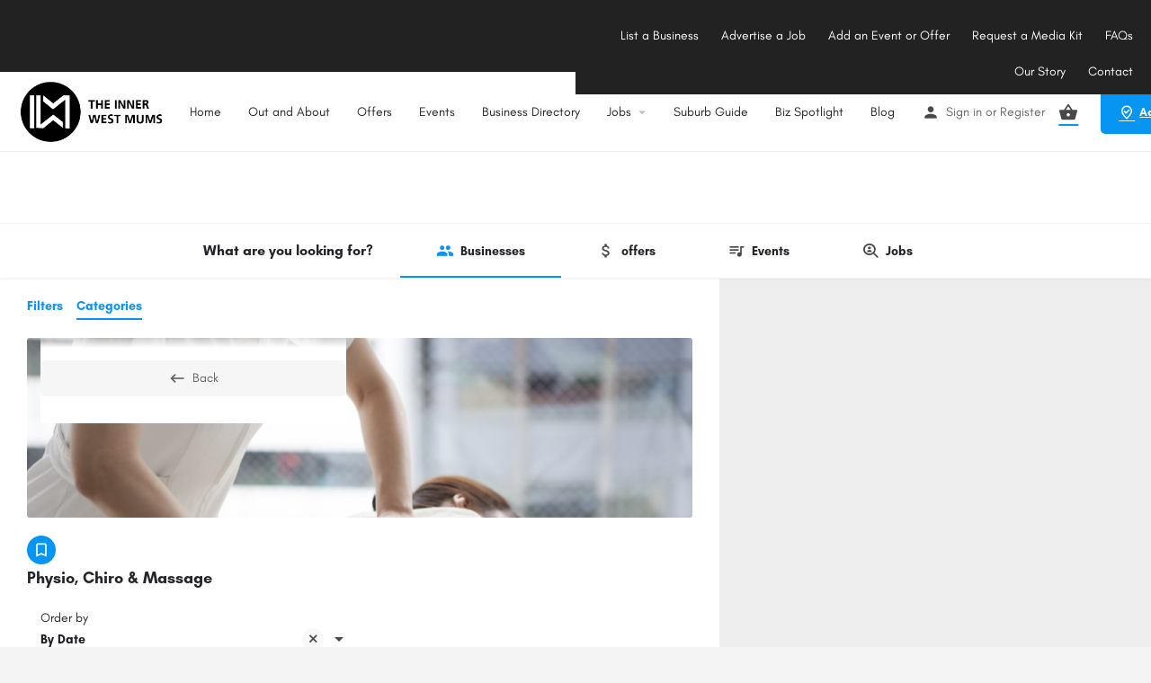

--- FILE ---
content_type: text/html; charset=UTF-8
request_url: https://theinnerwestmums.com.au/category/physio-chiro-massage/
body_size: 32098
content:
<!DOCTYPE html>
<html dir="ltr" lang="en-US" prefix="og: https://ogp.me/ns#" prefix="og: http://ogp.me/ns#">
<head>
	<meta charset="UTF-8" />
	<meta name="viewport" content="width=device-width, initial-scale=1.0" />
	<link rel="pingback" href="https://theinnerwestmums.com.au/xmlrpc.php">

	<title>Explore | Inner West Mums</title>
<link rel="preload" as="font" href="https://theinnerwestmums.com.au/wp-content/themes/my-listing/assets/fonts/GlacialIndifference/Regular.otf" crossorigin><link rel="preload" as="font" href="https://theinnerwestmums.com.au/wp-content/themes/my-listing/assets/fonts/GlacialIndifference/Bold.otf" crossorigin><link rel="preload" as="font" href="https://theinnerwestmums.com.au/wp-content/themes/my-listing/assets/fonts/GlacialIndifference/Italic.otf" crossorigin>	<style>img:is([sizes="auto" i], [sizes^="auto," i]) { contain-intrinsic-size: 3000px 1500px }</style>
	
		<!-- All in One SEO 4.9.3 - aioseo.com -->
	<meta name="robots" content="max-image-preview:large" />
	<link rel="canonical" href="https://theinnerwestmums.com.au/category/physio-chiro-massage/" />
	<meta name="generator" content="All in One SEO (AIOSEO) 4.9.3" />
		<meta property="og:locale" content="en_US" />
		<meta property="og:site_name" content="Inner West Mums | If you are looking for what to do from Balmain to Burwood, we are the source in the Inner West. From Kids Activities, to Best Fenced Parks and Cafes. To businesses serving the area." />
		<meta property="og:type" content="article" />
		<meta property="og:title" content="Explore | Inner West Mums" />
		<meta property="og:url" content="https://theinnerwestmums.com.au/category/physio-chiro-massage/" />
		<meta property="article:published_time" content="2017-10-26T00:00:44+00:00" />
		<meta property="article:modified_time" content="2019-06-27T08:49:16+00:00" />
		<meta name="twitter:card" content="summary" />
		<meta name="twitter:title" content="Explore | Inner West Mums" />
		<script type="application/ld+json" class="aioseo-schema">
			{"@context":"https:\/\/schema.org","@graph":[{"@type":"BreadcrumbList","@id":"https:\/\/theinnerwestmums.com.au\/explore\/#breadcrumblist","itemListElement":[{"@type":"ListItem","@id":"https:\/\/theinnerwestmums.com.au#listItem","position":1,"name":"Home","item":"https:\/\/theinnerwestmums.com.au","nextItem":{"@type":"ListItem","@id":"https:\/\/theinnerwestmums.com.au\/explore\/#listItem","name":"Explore"}},{"@type":"ListItem","@id":"https:\/\/theinnerwestmums.com.au\/explore\/#listItem","position":2,"name":"Explore","previousItem":{"@type":"ListItem","@id":"https:\/\/theinnerwestmums.com.au#listItem","name":"Home"}}]},{"@type":"Organization","@id":"https:\/\/theinnerwestmums.com.au\/#organization","name":"Inner West Mums","description":"If you are looking for what to do from Balmain to Burwood, we are the source in the Inner West. From Kids Activities, to Best Fenced Parks and Cafes. To businesses serving the area.","url":"https:\/\/theinnerwestmums.com.au\/","logo":{"@type":"ImageObject","url":"https:\/\/theinnerwestmums.com.au\/wp-content\/uploads\/2019\/05\/lWM-ogo.png","@id":"https:\/\/theinnerwestmums.com.au\/explore\/#organizationLogo","width":650,"height":295},"image":{"@id":"https:\/\/theinnerwestmums.com.au\/explore\/#organizationLogo"}},{"@type":"WebPage","@id":"https:\/\/theinnerwestmums.com.au\/explore\/#webpage","url":"https:\/\/theinnerwestmums.com.au\/explore\/","name":"Explore | Inner West Mums","inLanguage":"en-US","isPartOf":{"@id":"https:\/\/theinnerwestmums.com.au\/#website"},"breadcrumb":{"@id":"https:\/\/theinnerwestmums.com.au\/explore\/#breadcrumblist"},"datePublished":"2017-10-26T00:00:44+11:00","dateModified":"2019-06-27T08:49:16+10:00"},{"@type":"WebSite","@id":"https:\/\/theinnerwestmums.com.au\/#website","url":"https:\/\/theinnerwestmums.com.au\/","name":"Inner West Mums","description":"If you are looking for what to do from Balmain to Burwood, we are the source in the Inner West. From Kids Activities, to Best Fenced Parks and Cafes. To businesses serving the area.","inLanguage":"en-US","publisher":{"@id":"https:\/\/theinnerwestmums.com.au\/#organization"}}]}
		</script>
		<!-- All in One SEO -->


<!-- Google Tag Manager for WordPress by gtm4wp.com -->
<script data-cfasync="false" data-pagespeed-no-defer>
	var gtm4wp_datalayer_name = "dataLayer";
	var dataLayer = dataLayer || [];
	const gtm4wp_use_sku_instead = false;
	const gtm4wp_currency = 'AUD';
	const gtm4wp_product_per_impression = 10;
	const gtm4wp_clear_ecommerce = false;
</script>
<!-- End Google Tag Manager for WordPress by gtm4wp.com --><meta property="og:title" content="Physio, Chiro &#038; Massage &#8211; Inner West Mums"/>
<meta name="description" content="Browse listings in Physio, Chiro &amp; Massage | If you are looking for what to do from Balmain to Burwood, we are the source in the Inner West. From Kids Activities, to Best Fenced Parks and Cafes. To businesses serving the area."/>
<meta property="og:description" content="Browse listings in Physio, Chiro &amp; Massage | If you are looking for what to do from Balmain to Burwood, we are the source in the Inner West. From Kids Activities, to Best Fenced Parks and Cafes. To businesses serving the area."/>
<meta property="og:image" content="https://theinnerwestmums.com.au/wp-content/uploads/2019/08/physio-chiro-massage-768x512.jpg"/>
<link rel='dns-prefetch' href='//js.stripe.com' />
<link rel='dns-prefetch' href='//maps.googleapis.com' />
<link rel='dns-prefetch' href='//maxcdn.bootstrapcdn.com' />
<link rel='dns-prefetch' href='//fonts.googleapis.com' />
<link rel="alternate" type="application/rss+xml" title="Inner West Mums &raquo; Feed" href="https://theinnerwestmums.com.au/feed/" />
<link rel="alternate" type="application/rss+xml" title="Inner West Mums &raquo; Comments Feed" href="https://theinnerwestmums.com.au/comments/feed/" />
<link rel='stylesheet' id='wpauthor-blocks-fontawesome-front-css' href='https://theinnerwestmums.com.au/wp-content/plugins/wp-post-author/assets/fontawesome/css/all.css?ver=3.6.4' type='text/css' media='all' />
<link rel='stylesheet' id='wpauthor-frontend-block-style-css-css' href='https://theinnerwestmums.com.au/wp-content/plugins/wp-post-author/assets/dist/blocks.style.build.css?ver=3.6.4' type='text/css' media='all' />
<link rel='stylesheet' id='sbi_styles-css' href='https://theinnerwestmums.com.au/wp-content/plugins/instagram-feed/css/sbi-styles.min.css?ver=6.10.0' type='text/css' media='all' />
<link rel='stylesheet' id='aioseo/css/src/vue/standalone/blocks/table-of-contents/global.scss-css' href='https://theinnerwestmums.com.au/wp-content/plugins/all-in-one-seo-pack/dist/Lite/assets/css/table-of-contents/global.e90f6d47.css?ver=4.9.3' type='text/css' media='all' />
<link rel='stylesheet' id='enr-blocks-integration-css' href='https://theinnerwestmums.com.au/wp-content/plugins/enhancer-for-woocommerce-subscriptions/assets/blocks/frontend/index.css?ver=5.3.0' type='text/css' media='all' />
<link rel='stylesheet' id='contact-form-7-css' href='https://theinnerwestmums.com.au/wp-content/plugins/contact-form-7/includes/css/styles.css?ver=6.1.4' type='text/css' media='all' />
<link rel='stylesheet' id='email-subscribers-css' href='https://theinnerwestmums.com.au/wp-content/plugins/email-subscribers/lite/public/css/email-subscribers-public.css?ver=5.9.14' type='text/css' media='all' />
<link rel='stylesheet' id='theme.css-css' href='https://theinnerwestmums.com.au/wp-content/plugins/popup-builder/public/css/theme.css?ver=4.4.2' type='text/css' media='all' />
<link rel='stylesheet' id='ResetFormStyle.css-css' href='https://theinnerwestmums.com.au/wp-content/plugins/popup-builder/public/css/ResetFormStyle.css?ver=4.4.2' type='text/css' media='all' />
<link rel='stylesheet' id='SubscriptionForm.css-css' href='https://theinnerwestmums.com.au/wp-content/plugins/popup-builder/public/css/SubscriptionForm.css?ver=4.4.2' type='text/css' media='all' />
<link rel='stylesheet' id='woocommerce-layout-css' href='https://theinnerwestmums.com.au/wp-content/plugins/woocommerce/assets/css/woocommerce-layout.css?ver=10.4.3' type='text/css' media='all' />
<link rel='stylesheet' id='woocommerce-smallscreen-css' href='https://theinnerwestmums.com.au/wp-content/plugins/woocommerce/assets/css/woocommerce-smallscreen.css?ver=10.4.3' type='text/css' media='only screen and (max-width: 768px)' />
<link rel='stylesheet' id='woocommerce-general-css' href='https://theinnerwestmums.com.au/wp-content/plugins/woocommerce/assets/css/woocommerce.css?ver=10.4.3' type='text/css' media='all' />
<style id='woocommerce-inline-inline-css' type='text/css'>
.woocommerce form .form-row .required { visibility: visible; }
</style>
<link rel='stylesheet' id='wpcf7-redirect-script-frontend-css' href='https://theinnerwestmums.com.au/wp-content/plugins/wpcf7-redirect/build/assets/frontend-script.css?ver=2c532d7e2be36f6af233' type='text/css' media='all' />
<link rel='stylesheet' id='cff-css' href='https://theinnerwestmums.com.au/wp-content/plugins/custom-facebook-feed/assets/css/cff-style.min.css?ver=4.3.4' type='text/css' media='all' />
<link rel='stylesheet' id='sb-font-awesome-css' href='https://maxcdn.bootstrapcdn.com/font-awesome/4.7.0/css/font-awesome.min.css?ver=6.8.3' type='text/css' media='all' />
<link rel='stylesheet' id='megamenu-css' href='https://theinnerwestmums.com.au/wp-content/uploads/maxmegamenu/style.css?ver=9eeb73' type='text/css' media='all' />
<link rel='stylesheet' id='dashicons-css' href='https://theinnerwestmums.com.au/wp-includes/css/dashicons.min.css?ver=6.8.3' type='text/css' media='all' />
<link rel='stylesheet' id='cf7sa_front_css-css' href='https://theinnerwestmums.com.au/wp-content/plugins/accept-stripe-payments-using-contact-form-7/assets/css/front-style.min.css?ver=2.2' type='text/css' media='all' />
<link rel='stylesheet' id='elementor-icons-css' href='https://theinnerwestmums.com.au/wp-content/plugins/elementor/assets/lib/eicons/css/elementor-icons.min.css?ver=5.45.0' type='text/css' media='all' />
<link rel='stylesheet' id='elementor-frontend-css' href='https://theinnerwestmums.com.au/wp-content/plugins/elementor/assets/css/frontend.min.css?ver=3.34.1' type='text/css' media='all' />
<link rel='stylesheet' id='elementor-post-28784-css' href='https://theinnerwestmums.com.au/wp-content/uploads/elementor/css/post-28784.css?ver=1768658697' type='text/css' media='all' />
<link rel='stylesheet' id='cffstyles-css' href='https://theinnerwestmums.com.au/wp-content/plugins/custom-facebook-feed/assets/css/cff-style.min.css?ver=4.3.4' type='text/css' media='all' />
<link rel='stylesheet' id='lae-animate-css' href='https://theinnerwestmums.com.au/wp-content/plugins/addons-for-elementor/assets/css/lib/animate.css?ver=9.0' type='text/css' media='all' />
<link rel='stylesheet' id='lae-sliders-styles-css' href='https://theinnerwestmums.com.au/wp-content/plugins/addons-for-elementor/assets/css/lib/sliders.min.css?ver=9.0' type='text/css' media='all' />
<link rel='stylesheet' id='lae-icomoon-styles-css' href='https://theinnerwestmums.com.au/wp-content/plugins/addons-for-elementor/assets/css/icomoon.css?ver=9.0' type='text/css' media='all' />
<link rel='stylesheet' id='lae-frontend-styles-css' href='https://theinnerwestmums.com.au/wp-content/plugins/addons-for-elementor/assets/css/lae-frontend.css?ver=9.0' type='text/css' media='all' />
<link rel='stylesheet' id='lae-grid-styles-css' href='https://theinnerwestmums.com.au/wp-content/plugins/addons-for-elementor/assets/css/lae-grid.css?ver=9.0' type='text/css' media='all' />
<link rel='stylesheet' id='lae-widgets-styles-css' href='https://theinnerwestmums.com.au/wp-content/plugins/addons-for-elementor/assets/css/widgets/lae-widgets.min.css?ver=9.0' type='text/css' media='all' />
<link rel='stylesheet' id='font-awesome-5-all-css' href='https://theinnerwestmums.com.au/wp-content/plugins/elementor/assets/lib/font-awesome/css/all.min.css?ver=4.11.64' type='text/css' media='all' />
<link rel='stylesheet' id='font-awesome-4-shim-css' href='https://theinnerwestmums.com.au/wp-content/plugins/elementor/assets/lib/font-awesome/css/v4-shims.min.css?ver=3.34.1' type='text/css' media='all' />
<link rel='stylesheet' id='sbistyles-css' href='https://theinnerwestmums.com.au/wp-content/plugins/instagram-feed/css/sbi-styles.min.css?ver=6.10.0' type='text/css' media='all' />
<link rel='stylesheet' id='wpdreams-asl-basic-css' href='https://theinnerwestmums.com.au/wp-content/plugins/ajax-search-lite/css/style.basic.css?ver=4.13.4' type='text/css' media='all' />
<style id='wpdreams-asl-basic-inline-css' type='text/css'>

					div[id*='ajaxsearchlitesettings'].searchsettings .asl_option_inner label {
						font-size: 0px !important;
						color: rgba(0, 0, 0, 0);
					}
					div[id*='ajaxsearchlitesettings'].searchsettings .asl_option_inner label:after {
						font-size: 11px !important;
						position: absolute;
						top: 0;
						left: 0;
						z-index: 1;
					}
					.asl_w_container {
						width: 100%;
						margin: 0px 0px 0px 0px;
						min-width: 200px;
					}
					div[id*='ajaxsearchlite'].asl_m {
						width: 100%;
					}
					div[id*='ajaxsearchliteres'].wpdreams_asl_results div.resdrg span.highlighted {
						font-weight: bold;
						color: rgba(217, 49, 43, 1);
						background-color: rgba(238, 238, 238, 1);
					}
					div[id*='ajaxsearchliteres'].wpdreams_asl_results .results img.asl_image {
						width: 70px;
						height: 70px;
						object-fit: cover;
					}
					div[id*='ajaxsearchlite'].asl_r .results {
						max-height: none;
					}
					div[id*='ajaxsearchlite'].asl_r {
						position: absolute;
					}
				
						.asl_m, .asl_m .probox {
							background-color: rgb(255, 255, 255) !important;
							background-image: none !important;
							-webkit-background-image: none !important;
							-ms-background-image: none !important;
						}
					
						div.asl_m.asl_w {
							border:1px solid rgb(0, 0, 0) !important;border-radius:0px 0px 0px 0px !important;
							box-shadow: none !important;
						}
						div.asl_m.asl_w .probox {border: none !important;}
					
						div.asl_r.asl_w.vertical .results .item::after {
							display: block;
							position: absolute;
							bottom: 0;
							content: '';
							height: 1px;
							width: 100%;
							background: #D8D8D8;
						}
						div.asl_r.asl_w.vertical .results .item.asl_last_item::after {
							display: none;
						}
					
</style>
<link rel='stylesheet' id='wpdreams-asl-instance-css' href='https://theinnerwestmums.com.au/wp-content/plugins/ajax-search-lite/css/style-curvy-black.css?ver=4.13.4' type='text/css' media='all' />
<link rel='stylesheet' id='awpa-wp-post-author-styles-css' href='https://theinnerwestmums.com.au/wp-content/plugins/wp-post-author/assets/css/awpa-frontend-style.css?ver=3.6.4' type='text/css' media='all' />
<style id='awpa-wp-post-author-styles-inline-css' type='text/css'>

                .wp_post_author_widget .wp-post-author-meta .awpa-display-name > a:hover,
                body .wp-post-author-wrap .awpa-display-name > a:hover {
                    color: #b81e1e;
                }
                .wp-post-author-meta .wp-post-author-meta-more-posts a.awpa-more-posts:hover, 
                .awpa-review-field .right-star .awpa-rating-button:not(:disabled):hover {
                    color: #b81e1e;
                    border-color: #b81e1e;
                }
            
</style>
<link rel='stylesheet' id='enr-frontend-css' href='https://theinnerwestmums.com.au/wp-content/plugins/enhancer-for-woocommerce-subscriptions/assets/css/frontend.css?ver=5.3.0' type='text/css' media='all' />
<link rel='stylesheet' id='mylisting-google-maps-css' href='https://theinnerwestmums.com.au/wp-content/themes/my-listing/assets/dist/maps/google-maps/google-maps.css?ver=2.11.5' type='text/css' media='all' />
<link rel='stylesheet' id='mylisting-icons-css' href='https://theinnerwestmums.com.au/wp-content/themes/my-listing/assets/dist/icons.css?ver=2.11.5' type='text/css' media='all' />
<link rel='stylesheet' id='mylisting-material-icons-css' href='https://fonts.googleapis.com/icon?family=Material+Icons&#038;display=swap&#038;ver=6.8.3' type='text/css' media='all' />
<link rel='stylesheet' id='mylisting-select2-css' href='https://theinnerwestmums.com.au/wp-content/themes/my-listing/assets/vendor/select2/select2.css?ver=4.0.13' type='text/css' media='all' />
<link rel='stylesheet' id='mylisting-vendor-css' href='https://theinnerwestmums.com.au/wp-content/themes/my-listing/assets/dist/vendor.css?ver=2.11.5' type='text/css' media='all' />
<link rel='stylesheet' id='mylisting-frontend-css' href='https://theinnerwestmums.com.au/wp-content/themes/my-listing/assets/dist/frontend.css?ver=2.11.5' type='text/css' media='all' />
<link rel='stylesheet' id='ml-max-w-1200-css' href='https://theinnerwestmums.com.au/wp-content/themes/my-listing/assets/dist/max-width-1200.css?ver=2.11.5' type='text/css' media='(max-width: 1200px)' />
<link rel='stylesheet' id='ml-max-w-992-css' href='https://theinnerwestmums.com.au/wp-content/themes/my-listing/assets/dist/max-width-992.css?ver=2.11.5' type='text/css' media='(max-width: 992px)' />
<link rel='stylesheet' id='ml-max-w-768-css' href='https://theinnerwestmums.com.au/wp-content/themes/my-listing/assets/dist/max-width-768.css?ver=2.11.5' type='text/css' media='(max-width: 768px)' />
<link rel='stylesheet' id='ml-max-w-600-css' href='https://theinnerwestmums.com.au/wp-content/themes/my-listing/assets/dist/max-width-600.css?ver=2.11.5' type='text/css' media='(max-width: 600px)' />
<link rel='stylesheet' id='ml-max-w-480-css' href='https://theinnerwestmums.com.au/wp-content/themes/my-listing/assets/dist/max-width-480.css?ver=2.11.5' type='text/css' media='(max-width: 480px)' />
<link rel='stylesheet' id='ml-max-w-320-css' href='https://theinnerwestmums.com.au/wp-content/themes/my-listing/assets/dist/max-width-320.css?ver=2.11.5' type='text/css' media='(max-width: 320px)' />
<link rel='stylesheet' id='ml-min-w-993-css' href='https://theinnerwestmums.com.au/wp-content/themes/my-listing/assets/dist/min-width-993.css?ver=2.11.5' type='text/css' media='(min-width: 993px)' />
<link rel='stylesheet' id='ml-min-w-1201-css' href='https://theinnerwestmums.com.au/wp-content/themes/my-listing/assets/dist/min-width-1201.css?ver=2.11.5' type='text/css' media='(min-width: 1201px)' />
<link rel='stylesheet' id='wc-general-style-css' href='https://theinnerwestmums.com.au/wp-content/themes/my-listing/assets/dist/wc-general-style.css?ver=2.11.5' type='text/css' media='all' />
<link rel='stylesheet' id='theme-styles-default-css' href='https://theinnerwestmums.com.au/wp-content/themes/my-listing/style.css?ver=6.8.3' type='text/css' media='all' />
<style id='theme-styles-default-inline-css' type='text/css'>
:root{--e-global-typography-primary-font-family: GlacialIndifference;--e-global-typography-secondary-font-family: GlacialIndifference;--e-global-typography-text-font-family: GlacialIndifference;--e-global-typography-accent-font-family: GlacialIndifference;}
</style>
<link rel='stylesheet' id='mylisting-default-fonts-css' href='https://theinnerwestmums.com.au/wp-content/themes/my-listing/assets/dist/default-fonts.css?ver=2.11.5' type='text/css' media='all' />
<link rel='stylesheet' id='child-style-css' href='https://theinnerwestmums.com.au/wp-content/themes/my-listing-child/style.css?ver=1.1.1561028437' type='text/css' media='all' />
<link rel='stylesheet' id='mylisting-dynamic-styles-css' href='https://theinnerwestmums.com.au/wp-content/uploads/mylisting-dynamic-styles.css?ver=1613444357' type='text/css' media='all' />
<script type="text/javascript" src="https://theinnerwestmums.com.au/wp-includes/js/jquery/jquery.min.js?ver=3.7.1" id="jquery-core-js"></script>
<script type="text/javascript" src="https://theinnerwestmums.com.au/wp-includes/js/jquery/jquery-migrate.min.js?ver=3.4.1" id="jquery-migrate-js"></script>
<script type="text/javascript" src="https://theinnerwestmums.com.au/wp-includes/js/dist/hooks.min.js?ver=4d63a3d491d11ffd8ac6" id="wp-hooks-js"></script>
<script type="text/javascript" src="https://theinnerwestmums.com.au/wp-includes/js/dist/i18n.min.js?ver=5e580eb46a90c2b997e6" id="wp-i18n-js"></script>
<script type="text/javascript" id="wp-i18n-js-after">
/* <![CDATA[ */
wp.i18n.setLocaleData( { 'text direction\u0004ltr': [ 'ltr' ] } );
/* ]]> */
</script>
<script type="text/javascript" src="https://theinnerwestmums.com.au/wp-content/plugins/contact-form-7/includes/swv/js/index.js?ver=6.1.4" id="swv-js"></script>
<script type="text/javascript" id="contact-form-7-js-before">
/* <![CDATA[ */
var wpcf7 = {
    "api": {
        "root": "https:\/\/theinnerwestmums.com.au\/wp-json\/",
        "namespace": "contact-form-7\/v1"
    }
};
/* ]]> */
</script>
<script type="text/javascript" src="https://theinnerwestmums.com.au/wp-content/plugins/contact-form-7/includes/js/index.js?ver=6.1.4" id="contact-form-7-js"></script>
<script type="text/javascript" id="Popup.js-js-before">
/* <![CDATA[ */
var sgpbPublicUrl = "https:\/\/theinnerwestmums.com.au\/wp-content\/plugins\/popup-builder\/public\/";
var SGPB_JS_LOCALIZATION = {"imageSupportAlertMessage":"Only image files supported","pdfSupportAlertMessage":"Only pdf files supported","areYouSure":"Are you sure?","addButtonSpinner":"L","audioSupportAlertMessage":"Only audio files supported (e.g.: mp3, wav, m4a, ogg)","publishPopupBeforeElementor":"Please, publish the popup before starting to use Elementor with it!","publishPopupBeforeDivi":"Please, publish the popup before starting to use Divi Builder with it!","closeButtonAltText":"Close"};
/* ]]> */
</script>
<script type="text/javascript" src="https://theinnerwestmums.com.au/wp-content/plugins/popup-builder/public/js/Popup.js?ver=4.4.2" id="Popup.js-js"></script>
<script type="text/javascript" src="https://theinnerwestmums.com.au/wp-content/plugins/popup-builder/public/js/PopupConfig.js?ver=4.4.2" id="PopupConfig.js-js"></script>
<script type="text/javascript" id="PopupBuilder.js-js-before">
/* <![CDATA[ */
var SGPB_POPUP_PARAMS = {"popupTypeAgeRestriction":"ageRestriction","defaultThemeImages":{"1":"https:\/\/theinnerwestmums.com.au\/wp-content\/plugins\/popup-builder\/public\/img\/theme_1\/close.png","2":"https:\/\/theinnerwestmums.com.au\/wp-content\/plugins\/popup-builder\/public\/img\/theme_2\/close.png","3":"https:\/\/theinnerwestmums.com.au\/wp-content\/plugins\/popup-builder\/public\/img\/theme_3\/close.png","5":"https:\/\/theinnerwestmums.com.au\/wp-content\/plugins\/popup-builder\/public\/img\/theme_5\/close.png","6":"https:\/\/theinnerwestmums.com.au\/wp-content\/plugins\/popup-builder\/public\/img\/theme_6\/close.png"},"homePageUrl":"https:\/\/theinnerwestmums.com.au\/","isPreview":false,"convertedIdsReverse":[],"dontShowPopupExpireTime":365,"conditionalJsClasses":[],"disableAnalyticsGeneral":false};
var SGPB_JS_PACKAGES = {"packages":{"current":1,"free":1,"silver":2,"gold":3,"platinum":4},"extensions":{"geo-targeting":false,"advanced-closing":false}};
var SGPB_JS_PARAMS = {"ajaxUrl":"https:\/\/theinnerwestmums.com.au\/wp-admin\/admin-ajax.php","nonce":"0dd911db88"};
/* ]]> */
</script>
<script type="text/javascript" src="https://theinnerwestmums.com.au/wp-content/plugins/popup-builder/public/js/PopupBuilder.js?ver=4.4.2" id="PopupBuilder.js-js"></script>
<script type="text/javascript" src="https://theinnerwestmums.com.au/wp-content/plugins/popup-builder/public/js/Subscription.js?ver=4.4.2" id="Subscription.js-js"></script>
<script type="text/javascript" src="https://theinnerwestmums.com.au/wp-content/plugins/popup-builder/public/js/Validate.js?ver=4.4.2" id="Validate.js-js"></script>
<script type="text/javascript" src="https://theinnerwestmums.com.au/wp-content/plugins/woocommerce/assets/js/jquery-blockui/jquery.blockUI.min.js?ver=2.7.0-wc.10.4.3" id="wc-jquery-blockui-js" defer="defer" data-wp-strategy="defer"></script>
<script type="text/javascript" id="wc-add-to-cart-js-extra">
/* <![CDATA[ */
var wc_add_to_cart_params = {"ajax_url":"\/wp-admin\/admin-ajax.php","wc_ajax_url":"\/?wc-ajax=%%endpoint%%","i18n_view_cart":"View cart","cart_url":"https:\/\/theinnerwestmums.com.au\/cart\/","is_cart":"","cart_redirect_after_add":"no"};
/* ]]> */
</script>
<script type="text/javascript" src="https://theinnerwestmums.com.au/wp-content/plugins/woocommerce/assets/js/frontend/add-to-cart.min.js?ver=10.4.3" id="wc-add-to-cart-js" defer="defer" data-wp-strategy="defer"></script>
<script type="text/javascript" src="https://theinnerwestmums.com.au/wp-content/plugins/woocommerce/assets/js/js-cookie/js.cookie.min.js?ver=2.1.4-wc.10.4.3" id="wc-js-cookie-js" defer="defer" data-wp-strategy="defer"></script>
<script type="text/javascript" id="woocommerce-js-extra">
/* <![CDATA[ */
var woocommerce_params = {"ajax_url":"\/wp-admin\/admin-ajax.php","wc_ajax_url":"\/?wc-ajax=%%endpoint%%","i18n_password_show":"Show password","i18n_password_hide":"Hide password"};
/* ]]> */
</script>
<script type="text/javascript" src="https://theinnerwestmums.com.au/wp-content/plugins/woocommerce/assets/js/frontend/woocommerce.min.js?ver=10.4.3" id="woocommerce-js" defer="defer" data-wp-strategy="defer"></script>
<script type="text/javascript" src="https://theinnerwestmums.com.au/wp-content/plugins/contact-form-7-paypal-extension/assets/js/front.min.js?ver=3.9" id="cf7pe_front_js-js"></script>
<script type="text/javascript" id="cf7sa_front_js-js-extra">
/* <![CDATA[ */
var cf7sa_object = {"home_url":"https:\/\/theinnerwestmums.com.au","ajax_url":"https:\/\/theinnerwestmums.com.au\/wp-admin\/admin-ajax.php","cf7sa_active":[58869],"cf7sa_stripe":{"58869":"pk_live_tfafxcAL30nu0pLWFzZYQWY8"},"cf7sa_stripe_style":{"58869":"{\"base\":{\"color\":\"#32325d\",\"fontSmoothing\":\"antialiased\",\"fontSize\":\"16px\"},\"invalid\":{\"color\":\"#fa755a\",\"iconColor\":\"#fa755a\"}}"}};
/* ]]> */
</script>
<script type="text/javascript" src="https://theinnerwestmums.com.au/wp-content/plugins/accept-stripe-payments-using-contact-form-7/assets/js/front.js?ver=2.2" id="cf7sa_front_js-js"></script>
<script type="text/javascript" src="https://js.stripe.com/v3/?ver=3" id="cf7sa_stripe-js"></script>
<script type="text/javascript" src="https://theinnerwestmums.com.au/wp-content/plugins/elementor/assets/lib/font-awesome/js/v4-shims.min.js?ver=3.34.1" id="font-awesome-4-shim-js"></script>
<script type="text/javascript" src="https://theinnerwestmums.com.au/wp-content/plugins/wp-post-author/assets/js/awpa-frontend-scripts.js?ver=3.6.4" id="awpa-custom-bg-scripts-js"></script>
<script type="text/javascript" id="enr-frontend-js-extra">
/* <![CDATA[ */
var enr_frontend_params = {"ajax_url":"https:\/\/theinnerwestmums.com.au\/wp-admin\/admin-ajax.php","is_checkout":"","is_user_logged_in":"","is_switch_request":"","cart_level_subscribed":"","subscribe_now_nonce":"ccfca89dd9","subscribe_now_button_text":"Sign Up Now","single_add_to_cart_text":"Add to cart","hide_variable_limited_notice":""};
/* ]]> */
</script>
<script type="text/javascript" src="https://theinnerwestmums.com.au/wp-content/plugins/enhancer-for-woocommerce-subscriptions/assets/js/frontend.js?ver=5.3.0" id="enr-frontend-js"></script>
<link rel="https://api.w.org/" href="https://theinnerwestmums.com.au/wp-json/" /><link rel="alternate" title="JSON" type="application/json" href="https://theinnerwestmums.com.au/wp-json/wp/v2/pages/2808" /><meta name="generator" content="WordPress 6.8.3" />
<meta name="generator" content="WooCommerce 10.4.3" />
<link rel='shortlink' href='https://theinnerwestmums.com.au/?p=2808' />
        <script type="text/javascript">
            ( function () {
                window.lae_fs = { can_use_premium_code: false};
            } )();
        </script>
        
<!-- This site is using AdRotate Professional v5.16.3 to display their advertisements - https://ajdg.solutions/ -->
<!-- AdRotate CSS -->
<style type="text/css" media="screen">
	.g { margin:0px; padding:0px; overflow:hidden; line-height:1; zoom:1; }
	.g img { height:auto; }
	.g-col { position:relative; float:left; }
	.g-col:first-child { margin-left: 0; }
	.g-col:last-child { margin-right: 0; }
	.woocommerce-page .g, .bbpress-wrapper .g { margin: 20px auto; clear:both; }
	.g-2 { width:100%; max-width:365px; height:100%; max-height:65px; margin: 0 auto; }
	.g-1 { width:100%; max-width:1200px; height:100%; max-height:400px; margin: 0 auto; }
	@media only screen and (max-width: 480px) {
		.g-col, .g-dyn, .g-single { width:100%; margin-left:0; margin-right:0; }
		.woocommerce-page .g, .bbpress-wrapper .g { margin: 10px auto; }
	}
</style>
<!-- /AdRotate CSS -->


<!-- Google Tag Manager for WordPress by gtm4wp.com -->
<!-- GTM Container placement set to automatic -->
<script data-cfasync="false" data-pagespeed-no-defer type="text/javascript">
	var dataLayer_content = {"pagePostType":"page","pagePostType2":"single-page","pagePostAuthor":"Inner West Mums","cartContent":{"totals":{"applied_coupons":[],"discount_total":0,"subtotal":0,"total":0},"items":[]}};
	dataLayer.push( dataLayer_content );
</script>
<script data-cfasync="false">
(function(w,d,s,l,i){w[l]=w[l]||[];w[l].push({'gtm.start':
new Date().getTime(),event:'gtm.js'});var f=d.getElementsByTagName(s)[0],
j=d.createElement(s),dl=l!='dataLayer'?'&l='+l:'';j.async=true;j.src=
'//www.googletagmanager.com/gtm.js?id='+i+dl;f.parentNode.insertBefore(j,f);
})(window,document,'script','dataLayer','GTM-WDNQ427T');
</script>
<!-- End Google Tag Manager for WordPress by gtm4wp.com --><script type="text/javascript">var MyListing = {"Helpers":{},"Handlers":{},"MapConfig":{"ClusterSize":35,"AccessToken":"AIzaSyDupI5RALgt-eEV0wOVfO-TNHrMa16B7o0","Language":"en-Au","TypeRestrictions":"address","CountryRestrictions":["AU"],"CustomSkins":{}}};</script><script type="text/javascript">var CASE27 = {"ajax_url":"https:\/\/theinnerwestmums.com.au\/wp-admin\/admin-ajax.php","login_url":"https:\/\/theinnerwestmums.com.au\/my-account\/","register_url":"https:\/\/theinnerwestmums.com.au\/my-account\/?register","mylisting_ajax_url":"\/?mylisting-ajax=1","theme_folder":"https:\/\/theinnerwestmums.com.au\/wp-content\/themes\/my-listing","theme_version":"2.11.5","env":"production","ajax_nonce":"1d56503d77","l10n":{"selectOption":"Select an option","errorLoading":"The results could not be loaded.","removeAllItems":"Remove all items","loadingMore":"Loading more results\u2026","noResults":"No results found","searching":"Searching\u2026","datepicker":{"format":"DD MMMM, YY","timeFormat":"h:mm A","dateTimeFormat":"DD MMMM, YY, h:mm A","timePicker24Hour":false,"firstDay":1,"applyLabel":"Apply","cancelLabel":"Cancel","customRangeLabel":"Custom Range","daysOfWeek":["Su","Mo","Tu","We","Th","Fr","Sa"],"monthNames":["January","February","March","April","May","June","July","August","September","October","November","December"]},"irreversible_action":"This is an irreversible action. Proceed anyway?","delete_listing_confirm":"Are you sure you want to delete this listing?","copied_to_clipboard":"Copied!","nearby_listings_location_required":"Enter a location to find nearby listings.","nearby_listings_retrieving_location":"Retrieving location...","nearby_listings_searching":"Searching for nearby listings...","geolocation_failed":"You must enable location to use this feature.","something_went_wrong":"Something went wrong.","all_in_category":"All in \"%s\"","invalid_file_type":"Invalid file type. Accepted types:","file_limit_exceeded":"You have exceeded the file upload limit (%d).","file_size_limit":"This attachement (%s) exceeds upload size limit (%d)."},"woocommerce":[],"map_provider":"google-maps","google_btn_local":"en_US","caption1":"","caption2":"","recaptcha_type":"v2","recaptcha_key":"6LeiOKYUAAAAAAJ13oih-K07iaamwYNuWZ1QgwbZ","js_field_html_img":"<div class=\"uploaded-file uploaded-image review-gallery-image job-manager-uploaded-file\">\t<span class=\"uploaded-file-preview\">\t\t\t\t\t<span class=\"job-manager-uploaded-file-preview\">\t\t\t\t<img alt=\"Uploaded file\" src=\"\">\t\t\t<\/span>\t\t\t\t<a href=\"#\" class=\"remove-uploaded-file review-gallery-image-remove job-manager-remove-uploaded-file\"><i class=\"mi delete\"><\/i><\/a>\t<\/span>\t<input type=\"hidden\" class=\"input-text\" name=\"\" value=\"b64:\"><\/div>","js_field_html":"<div class=\"uploaded-file  review-gallery-image job-manager-uploaded-file\">\t<span class=\"uploaded-file-preview\">\t\t\t\t\t<span class=\"job-manager-uploaded-file-name\">\t\t\t\t<i class=\"mi insert_drive_file uploaded-file-icon\"><\/i>\t\t\t\t<code><\/code>\t\t\t<\/span>\t\t\t\t<a href=\"#\" class=\"remove-uploaded-file review-gallery-image-remove job-manager-remove-uploaded-file\"><i class=\"mi delete\"><\/i><\/a>\t<\/span>\t<input type=\"hidden\" class=\"input-text\" name=\"\" value=\"b64:\"><\/div>"};</script>	<noscript><style>.woocommerce-product-gallery{ opacity: 1 !important; }</style></noscript>
					<link rel="preconnect" href="https://fonts.gstatic.com" crossorigin />
				<link rel="preload" as="style" href="//fonts.googleapis.com/css?family=Open+Sans&display=swap" />
								<link rel="stylesheet" href="//fonts.googleapis.com/css?family=Open+Sans&display=swap" media="all" />
				<meta name="generator" content="Elementor 3.34.1; features: additional_custom_breakpoints; settings: css_print_method-external, google_font-enabled, font_display-auto">
			<style>
				.e-con.e-parent:nth-of-type(n+4):not(.e-lazyloaded):not(.e-no-lazyload),
				.e-con.e-parent:nth-of-type(n+4):not(.e-lazyloaded):not(.e-no-lazyload) * {
					background-image: none !important;
				}
				@media screen and (max-height: 1024px) {
					.e-con.e-parent:nth-of-type(n+3):not(.e-lazyloaded):not(.e-no-lazyload),
					.e-con.e-parent:nth-of-type(n+3):not(.e-lazyloaded):not(.e-no-lazyload) * {
						background-image: none !important;
					}
				}
				@media screen and (max-height: 640px) {
					.e-con.e-parent:nth-of-type(n+2):not(.e-lazyloaded):not(.e-no-lazyload),
					.e-con.e-parent:nth-of-type(n+2):not(.e-lazyloaded):not(.e-no-lazyload) * {
						background-image: none !important;
					}
				}
			</style>
			<div class="top-nav">
  <div class="left">
    <!-- Either there are no banners, they are disabled or none qualified for this location! -->  </div>
  <div class="right">
    <div id="mega-menu-wrap-top-nav-menu" class="mega-menu-wrap"><div class="mega-menu-toggle"><div class="mega-toggle-blocks-left"></div><div class="mega-toggle-blocks-center"></div><div class="mega-toggle-blocks-right"><div class='mega-toggle-block mega-menu-toggle-block mega-toggle-block-1' id='mega-toggle-block-1' tabindex='0'><span class='mega-toggle-label' role='button' aria-expanded='false'><span class='mega-toggle-label-closed'>MENU</span><span class='mega-toggle-label-open'>MENU</span></span></div></div></div><ul id="mega-menu-top-nav-menu" class="mega-menu max-mega-menu mega-menu-horizontal mega-no-js" data-event="hover_intent" data-effect="disabled" data-effect-speed="200" data-effect-mobile="disabled" data-effect-speed-mobile="0" data-mobile-force-width="false" data-second-click="go" data-document-click="collapse" data-vertical-behaviour="standard" data-breakpoint="1200" data-unbind="true" data-mobile-state="collapse_all" data-mobile-direction="vertical" data-hover-intent-timeout="300" data-hover-intent-interval="100"><li class="mega-menu-item mega-menu-item-type-custom mega-menu-item-object-custom mega-align-bottom-left mega-menu-flyout mega-menu-item-53881" id="mega-menu-item-53881"><a class="mega-menu-link" href="https://theinnerwestmums.com.au/add-a-listing/?listing_type=place" tabindex="0">List a Business</a></li><li class="mega-menu-item mega-menu-item-type-custom mega-menu-item-object-custom mega-align-bottom-left mega-menu-flyout mega-menu-item-53882" id="mega-menu-item-53882"><a class="mega-menu-link" href="https://theinnerwestmums.com.au/add-a-listing/?listing_type=jobs" tabindex="0">Advertise a Job</a></li><li class="mega-menu-item mega-menu-item-type-custom mega-menu-item-object-custom mega-align-bottom-left mega-menu-flyout mega-menu-item-54271" id="mega-menu-item-54271"><a class="mega-menu-link" href="https://theinnerwestmums.com.au/add-a-listing/" tabindex="0">Add an Event or Offer</a></li><li class="mega-menu-item mega-menu-item-type-post_type mega-menu-item-object-page mega-align-bottom-left mega-menu-flyout mega-menu-item-18060" id="mega-menu-item-18060"><a class="mega-menu-link" href="https://theinnerwestmums.com.au/advertise/" tabindex="0">Request a Media Kit</a></li><li class="mega-menu-item mega-menu-item-type-post_type mega-menu-item-object-page mega-align-bottom-left mega-menu-flyout mega-menu-item-16602" id="mega-menu-item-16602"><a class="mega-menu-link" href="https://theinnerwestmums.com.au/faqs/" tabindex="0">FAQs</a></li><li class="mega-menu-item mega-menu-item-type-post_type mega-menu-item-object-page mega-align-bottom-left mega-menu-flyout mega-menu-item-15903" id="mega-menu-item-15903"><a class="mega-menu-link" href="https://theinnerwestmums.com.au/our-story/" tabindex="0">Our Story</a></li><li class="mega-menu-item mega-menu-item-type-post_type mega-menu-item-object-page mega-align-bottom-left mega-menu-flyout mega-menu-item-16608" id="mega-menu-item-16608"><a class="mega-menu-link" href="https://theinnerwestmums.com.au/contact/" tabindex="0">Contact</a></li></ul></div>  </div>
</div>
<!-- WordPress Facebook Open Graph protocol plugin (WPFBOGP v2.0.13) http://rynoweb.com/wordpress-plugins/ -->
<meta property="fb:admins" content="A3-H7bgcbd7vjs5MDeZ1-3l,A6TtV5pU4ImcVTz20rZIWwu"/>
<meta property="fb:app_id" content="2112311682325353"/>
<meta property="og:url" content="https://theinnerwestmums.com.au/category/physio-chiro-massage/"/>
<meta property="og:title" content="Explore"/>
<meta property="og:site_name" content="Inner West Mums"/>
<meta property="og:description" content=""/>
<meta property="og:type" content="website"/>
<meta property="og:image" content="https://theinnerwestmums.com.au/wp-content/uploads/2015/08/IWM-logo-01.png"/>
<meta property="og:locale" content="en_us"/>
<!-- // end wpfbogp -->
<link rel="icon" href="https://theinnerwestmums.com.au/wp-content/uploads/2023/10/IWM-favicon-100x100.png" sizes="32x32" />
<link rel="icon" href="https://theinnerwestmums.com.au/wp-content/uploads/2023/10/IWM-favicon-300x300.png" sizes="192x192" />
<link rel="apple-touch-icon" href="https://theinnerwestmums.com.au/wp-content/uploads/2023/10/IWM-favicon-300x300.png" />
<meta name="msapplication-TileImage" content="https://theinnerwestmums.com.au/wp-content/uploads/2023/10/IWM-favicon-300x300.png" />
		<style type="text/css" id="wp-custom-css">
			a, a:active, a:focus, a:hover {

    text-decoration: underline;
    outline: none;
    color: #0795f4;

}
.single-post .profile-cover:not(.profile-cover-no-bg) {
    height: 250px !important;
    padding-bottom: unset;
}
.single-post .profile-cover:not(.profile-cover-no-bg) div[id*=jarallax-container] {
/*     display: none; */
}

	@media only screen and (max-width: 768px) {
.single-post .profile-cover:not(.profile-cover-no-bg) {
    height: 150px !important;
	}}
.elementor img {
    align-content: center;
}
.c27-form-coupon-wrapper .woocommerce-info {
    margin-top: 30px;
    margin-bottom: 30px;
    background: #eee;
    font-size: 18px;
    font-weight: bold;
}
.lf-avatar {
    width: 100px;
    height: 100px;
    top: -75px;
}
.lf-item-info-2 h4 {
    font-size: 18px;
    margin-top: 0;
    margin-bottom: 6px;
	font-weight: 800 !important;
}
.sbf-title a {
    font-size: 18px;
    color: #242429;
    font-weight: 600;
    line-height: 24px;
    margin-bottom: 10px;
    display: block;
}
.avatar {
    width: 150px;
    height: 150px; 
}
/* 
.has-logo .lf-item.lf-item-list-view .lf-item-info {
    min-height: 150px;
}

.lf-item.lf-item-list-view .lf-avatar {
    width: 150px;
    height: 150px;
}

.lf-item.lf-item-list-view .lf-item-info {
    padding-right: 130px;
} */


.grecaptcha-badge { opacity:0;}
/* 
img.blog-img.wp-post-image {
     width: 768px; 
}

*/
@media only screen and (max-width: 480px)
{
img.blog-img.wp-post-image {
    width: 90vw;
}
}

@media only screen and (min-width: 481px) and (max-width: 768px)
{
img.blog-img.wp-post-image {
    width: 70vw;
}
}
body { margin-top: 80px; }

a[href*="tel:"] {
    color: #0795f4;
}

input[type="search"] {
    -webkit-appearance: none;
    padding-left: 20px !important;
	font-size:18px
  
}
.wcv-form .control-group .control.append-button .wcv-button, .wcv-grid a.button.product, .wcv-grid a.button.shop_coupon, .wcv-pro-dashboard .wcv_product_attributes button.button, .wcv_shipping_rates a.button.insert, .wcvendors-pro-dashboard-wrapper form input[type="submit"], a.wcv-file-uploader-add_wcv_store_banner_id, a.wcv-file-uploader-add_wcv_store_icon_id, form .listing-form-submit-btn button[type="submit"], form input[type="submit"] {
    font-size: 18px;
    font-weight: 500;
    padding: 15px 40px;
    -webkit-transition: all .2s ease;
    transition: all .2s ease;
    overflow: hidden;
    border-radius: 2px;
    line-height: 16px;
    display: block;
}
.is-search-form {
	    font-size: 18px;
    font-weight: 500;
    -webkit-transition: all .2s ease;
    transition: all .2s ease;
    overflow: hidden;
    border-radius: 2px;
    line-height: 16px;
    display: block;
}

.is-search-input {
	padding-left: 10px;
	font-size: 18px;
	font-weight: 500;
}
.title-style-1 h5 {

    font-weight: 800;
    color:  #242429;
    padding-bottom: 0;
    margin-bottom: 0;
    margin-top: 0;
    letter-spacing: 0;
    font-size: 16px;
    float: left;
    line-height: 20px;

}
ol, ul {
    list-style-type: none;
    padding: 0;
        padding-left: 0px;
    font-size: 16px !important;
}


.job-dashboard-actions .cts-listing-action-stats {
    display: none;
}
.broken_link, a.broken_link {
    text-decoration: none !important;
}

.event-date .e-month {
    padding-left: 5px;
}
@media (max-width: 1200px){
    .event-date span.e-day-sp,
    .event-date span.e-month,
    .event-date span.e-day-sp {
        padding-right: 5px;
        font-size: 13px;
        line-height: 17px;
    }
}
.woocommerce form.checkout.woocommerce-checkout h3 {
    font-size: 16px !important;
	font-weight: 800;
}

section.blogpost-section .container .row .container .blog-title .col-md-12{
	text-align: center;
}
.alignleft {
  float: centre !important;
  margin: 0px;
}

/* .cover-buttons{
	display: none;
} */

.button-outlined {
  color: #fff;
  border: 2px solid hsla(0,0%,100%,.5);
}

.profile-cover-content{
	position: absolute;
bottom: 20px;
width: 100%;
text-align: right;
z-index: 10;
}

.cover-buttons .button-outlined:hover {
  color: #fff;
	border: 2px solid hsla(0,0%,100%,.8);
}
element {

}
input[type="search"] {

    -webkit-appearance: none;
    padding-left: 20px !important;
    font-size: 18px;

}
div, dl, input[type="reset"], input[type="search"], input[type="submit"], li, select, textarea {

    border-radius: 0;

}
input[type="search"] {

    -webkit-appearance: none;

}
input[type="search"] {

    box-sizing: border-box;

}
input[type="search"] {

    box-sizing: content-box;
    -webkit-appearance: textfield;

}
.elementor *, .elementor ::after, .elementor ::before {

    -webkit-box-sizing: border-box;
    box-sizing: border-box;

}

.search-form {
    width: 100% !important;
}

.search-field {
    width: 70%;
	padding-right: 400px;
    display: inline !important;
	background-color: #fff !important
}

.search-submit {
    width: 30%;
    display: inline !important;
	background-color: #0795f4 !important
}
.listing-main-buttons a[href*="tel:"] {
	color: #FFFFFF !important;
}		</style>
		<style type="text/css" id="mylisting-typography">body.single-listing .title-style-1 i{color:#c7cdcf;}</style><style type="text/css">/** Mega Menu CSS: fs **/</style>
</head>
<body class="wp-singular page-template-default page page-id-2808 wp-theme-my-listing wp-child-theme-my-listing-child theme-my-listing woocommerce-no-js mega-menu-top-nav-menu my-listing elementor-default elementor-kit-28784 elementor-page elementor-page-2808">


<div id="c27-site-wrapper"><div class="loader-bg main-loader site-logo-loader" style="background-color: #202125;">
	<img alt="Site logo" src="https://theinnerwestmums.com.au/wp-content/uploads/2019/05/lWM-ogo.png">
</div>
<link rel='stylesheet' id='mylisting-header-css' href='https://theinnerwestmums.com.au/wp-content/themes/my-listing/assets/dist/header.css?ver=2.11.5' type='text/css' media='all' />

<header class="c27-main-header header header-style-default header-width-full-width header-light-skin header-scroll-dark-skin header-scroll-hide header-fixed header-menu-right">
	<div class="header-skin"></div>
	<div class="header-container">
		<div class="header-top container-fluid">
			<div class="header-left">
			<div class="mobile-menu">
				<a aria-label="Mobile menu icon" href="#main-menu">
					<div class="mobile-menu-lines"><i class="mi menu"></i></div>
				</a>
			</div>
			<div class="logo">
															<a aria-label="Site logo" href="https://theinnerwestmums.com.au/" class="scroll-logo">
							<img src="https://theinnerwestmums.com.au/wp-content/uploads/2019/06/Menu-logo-300x88.png"
								alt="">
						</a>
					
					<a aria-label="Site logo" href="https://theinnerwestmums.com.au/" class="static-logo">
						<img src="https://theinnerwestmums.com.au/wp-content/uploads/2019/05/lWM-ogo.png"
							alt="">
					</a>
							</div>
						</div>
			<div class="header-center">
			<div class="i-nav">
				<div class="mobile-nav-head">
					<div class="mnh-close-icon">
						<a aria-label="Close mobile menu" href="#close-main-menu">
							<i class="mi close"></i>
						</a>
					</div>

									</div>

				
					<ul id="menu-main" class="main-menu main-nav no-list-style"><li id="menu-item-15784" class="menu-item menu-item-type-post_type menu-item-object-page menu-item-home menu-item-15784"><a href="https://theinnerwestmums.com.au/">Home</a></li>
<li id="menu-item-16080" class="menu-item menu-item-type-post_type menu-item-object-page menu-item-16080"><a href="https://theinnerwestmums.com.au/out-and-about/">Out and About</a></li>
<li id="menu-item-18061" class="menu-item menu-item-type-post_type menu-item-object-page menu-item-18061"><a href="https://theinnerwestmums.com.au/our-offers/">Offers</a></li>
<li id="menu-item-16105" class="menu-item menu-item-type-post_type menu-item-object-page menu-item-16105"><a href="https://theinnerwestmums.com.au/events/">Events</a></li>
<li id="menu-item-16131" class="menu-item menu-item-type-post_type menu-item-object-page menu-item-16131"><a href="https://theinnerwestmums.com.au/business-directory/">Business Directory</a></li>
<li id="menu-item-15690" class="menu-item menu-item-type-custom menu-item-object-custom menu-item-has-children menu-item-15690"><a href="#">Jobs</a>
<div class="submenu-toggle"><i class="material-icons arrow_drop_down"></i></div><ul class="sub-menu i-dropdown no-list-style">
	<li id="menu-item-16166" class="menu-item menu-item-type-post_type menu-item-object-page menu-item-16166"><a href="https://theinnerwestmums.com.au/job-board/">Job Board</a></li>
	<li id="menu-item-16185" class="menu-item menu-item-type-post_type menu-item-object-page menu-item-16185"><a href="https://theinnerwestmums.com.au/submit-a-job/">Submit a Job</a></li>
</ul>
</li>
<li id="menu-item-16101" class="menu-item menu-item-type-post_type menu-item-object-page menu-item-16101"><a href="https://theinnerwestmums.com.au/explore-the-inner-west/">Suburb Guide</a></li>
<li id="menu-item-20098" class="menu-item menu-item-type-post_type menu-item-object-page menu-item-20098"><a href="https://theinnerwestmums.com.au/meet-local-business-owners/">Biz Spotlight</a></li>
<li id="menu-item-16094" class="menu-item menu-item-type-post_type menu-item-object-page menu-item-16094"><a href="https://theinnerwestmums.com.au/blog/">Blog</a></li>
</ul>
					<div class="mobile-nav-button">
						<div class="header-button">
	<a href="https://theinnerwestmums.com.au/add-a-listing/" class="buttons button-2">
		<i class="icon-location-pin-check-2"></i> Add a listing	</a>
</div>					</div>
				</div>
				<div class="i-nav-overlay"></div>
				</div>
			<div class="header-right">
									<div class="user-area signin-area">
						<i class="mi person user-area-icon"></i>
						<a href="https://theinnerwestmums.com.au/my-account/">
							Sign in						</a>
													<span>or</span>
							<a href="https://theinnerwestmums.com.au/my-account/?register">
								Register							</a>
											</div>
					<div class="mob-sign-in">
						<a aria-label="Mobile sign in button" href="https://theinnerwestmums.com.au/my-account/"><i class="mi person"></i></a>
					</div>

											
<a class="view-cart-contents" href="#" type="button" id="user-cart-menu" data-toggle="modal" data-target="#wc-cart-modal" title="View your shopping cart">
	<span class="mi shopping_basket"></span>
	<i class="header-cart-counter counter-hidden" data-count="0">
		<span>0</span>
	</i>
</a>									
				<div class="header-button">
	<a href="https://theinnerwestmums.com.au/add-a-listing/" class="buttons button-2">
		<i class="icon-location-pin-check-2"></i> Add a listing	</a>
</div>
							</div>
		</div>
	</div>
</header>

	<div class="c27-top-content-margin"></div>


		<div data-elementor-type="wp-post" data-elementor-id="2808" class="elementor elementor-2808">
						<section class="elementor-section elementor-top-section elementor-element elementor-element-utalg80 elementor-section-full_width elementor-section-height-default elementor-section-height-default" data-id="utalg80" data-element_type="section">
						<div class="elementor-container elementor-column-gap-no">
					<div class="elementor-column elementor-col-100 elementor-top-column elementor-element elementor-element-tn4yrfx" data-id="tn4yrfx" data-element_type="column">
			<div class="elementor-widget-wrap elementor-element-populated">
						<div class="elementor-element elementor-element-08xex4q elementor-widget elementor-widget-case27-explore-widget" data-id="08xex4q" data-element_type="widget" data-widget_type="case27-explore-widget.default">
				<div class="elementor-widget-container">
					<link rel='stylesheet' id='mylisting-explore-widget-css' href='https://theinnerwestmums.com.au/wp-content/themes/my-listing/assets/dist/explore-widget.css?ver=2.11.5' type='text/css' media='all' />

	<link rel='stylesheet' id='mylisting-blog-feed-widget-css' href='https://theinnerwestmums.com.au/wp-content/themes/my-listing/assets/dist/blog-feed-widget.css?ver=2.11.5' type='text/css' media='all' />

<div v-cloak
	:class="['mobile-tab-'+state.mobileTab,mapExpanded?'map-expanded':'',loading?'loading-new-results':'']"
	class="cts-explore finder-container fc-type-1 finder-two-columns pages-pagination explore-types-topbar"
	id="c27-explore-listings"
	:style="containerStyles"
>

			
<div class="explore-head" v-show="!(isMobile && state.mobileTab==='filters')">
	<div class="explore-types cts-carousel">
		<div class="finder-title">
			<h2 class="case27-primary-text">What are you looking for?</h2>
		</div>
					<div class="type-place item"
				 :class="activeType.slug === 'place'  ? 'active' : ''">
				<a href="#" @click.prevent="setType( &quot;place&quot; )">
					<div class="type-info">
									<i class="mi people"></i>
								<h4>Businesses</h4>
					</div>
				</a>
			</div>
					<div class="type-offers item"
				 :class="activeType.slug === 'offers'  ? 'active' : ''">
				<a href="#" @click.prevent="setType( &quot;offers&quot; )">
					<div class="type-info">
									<i class="mi attach_money"></i>
								<h4>offers</h4>
					</div>
				</a>
			</div>
					<div class="type-event item"
				 :class="activeType.slug === 'event'  ? 'active' : ''">
				<a href="#" @click.prevent="setType( &quot;event&quot; )">
					<div class="type-info">
									<i class="mi queue_music"></i>
								<h4>Events</h4>
					</div>
				</a>
			</div>
					<div class="type-jobs item"
				 :class="activeType.slug === 'jobs'  ? 'active' : ''">
				<a href="#" @click.prevent="setType( &quot;jobs&quot; )">
					<div class="type-info">
									<i class="icon-user-magnify"></i>
								<h4>Jobs</h4>
					</div>
				</a>
			</div>
				<div class="cts-prev">prev</div>
		<div class="cts-next">next</div>
	</div>
</div>	
	
	<div class="mobile-explore-head-top" v-if="activeType.id===3502 && state.mobileTab!=='filters'">
		<div v-if="currentTax" class="primary-category">
			<span class="cat-icon" :style="'background-color:'+(currentTax.activeTerm?currentTax.activeTerm.color:'#fff')"
				v-html="currentTax.activeTerm.single_icon"></span>
			<div v-html="currentTermName"></div>
		</div>
		<template v-else>
							
<wp-search-filter
    listing-type="place"
    filter-key="search_keywords"
    location="primary-filter"
    label="What are you looking for?"
    @input="getListings( &#039;primary-filter:wp-search&#039;, true )"
    inline-template
>
    <div v-if="location === 'primary-filter'" class="explore-head-search">
        <i class="mi search"></i>
        <input required ref="input" type="text" :placeholder="label"
            :value="filters[filterKey]" @input="updateInput">
    </div>
    <div v-else class="form-group explore-filter wp-search-filter md-group">
        <input :aria-label="label" required ref="input" type="text"
            :value="filters[filterKey]" @input="updateInput">
        <label>{{label}}</label>
    </div>
</wp-search-filter>
					</template>

		<div class="explore-head-top-filters">
			<a v-if="template==='explore-no-map' && !isMobile" href="#"
				@click.prevent="this.jQuery('.fc-type-2').toggleClass('fc-type-2-open')">
				Filters				<i class="icon-settings-1"></i>
			</a>
			<a v-else href="#" @click.prevent="state.mobileTab = 'filters'">
				Filters				<i class="icon-settings-1"></i>
			</a>
		</div>
	</div>
	<div class="mobile-explore-head-top" v-if="activeType.id===17915 && state.mobileTab!=='filters'">
		<div v-if="currentTax" class="primary-category">
			<span class="cat-icon" :style="'background-color:'+(currentTax.activeTerm?currentTax.activeTerm.color:'#fff')"
				v-html="currentTax.activeTerm.single_icon"></span>
			<div v-html="currentTermName"></div>
		</div>
		<template v-else>
							
<order-filter
    listing-type="offers"
    filter-key="sort"
    location="primary-filter"
    label="Order by"
	:choices="[{&quot;key&quot;:&quot;latest&quot;,&quot;label&quot;:&quot;Latest&quot;,&quot;notes&quot;:[]}]"
    @input="getListings( &#039;primary-filter:order&#039;, true )"
	inline-template
>
    <div v-if="location === 'primary-filter'" class="explore-head-search">
        <i class="mi format_list_bulleted"></i>
        <select :value="filters[filterKey]" @select:change="updateInput" ref="select" required>
            <option v-for="choice in choices" :value="choice.key">{{choice.label}}</option>
        </select>
    </div>
	<div v-else class="form-group explore-filter orderby-filter md-group" :class="wrapperClasses">
        <select :value="filters[filterKey]" @select:change="updateInput" ref="select" required>
            <option v-for="choice in choices" :value="choice.key">{{choice.label}}</option>
        </select>
    	<label>{{label}}</label>
    	<div class="orderby-filter-notes"
            v-if="location==='advanced-form' && hasNote(filters[filterKey], 'has-proximity-clause')">
            <p>{{locationDetails}}</p>
    	</div>
	</div>
</order-filter>
					</template>

		<div class="explore-head-top-filters">
			<a v-if="template==='explore-no-map' && !isMobile" href="#"
				@click.prevent="this.jQuery('.fc-type-2').toggleClass('fc-type-2-open')">
				Filters				<i class="icon-settings-1"></i>
			</a>
			<a v-else href="#" @click.prevent="state.mobileTab = 'filters'">
				Filters				<i class="icon-settings-1"></i>
			</a>
		</div>
	</div>
	<div class="mobile-explore-head-top" v-if="activeType.id===111 && state.mobileTab!=='filters'">
		<div v-if="currentTax" class="primary-category">
			<span class="cat-icon" :style="'background-color:'+(currentTax.activeTerm?currentTax.activeTerm.color:'#fff')"
				v-html="currentTax.activeTerm.single_icon"></span>
			<div v-html="currentTermName"></div>
		</div>
		<template v-else>
							
<wp-search-filter
    listing-type="event"
    filter-key="search_keywords"
    location="primary-filter"
    label="What are you looking for?"
    @input="getListings( &#039;primary-filter:wp-search&#039;, true )"
    inline-template
>
    <div v-if="location === 'primary-filter'" class="explore-head-search">
        <i class="mi search"></i>
        <input required ref="input" type="text" :placeholder="label"
            :value="filters[filterKey]" @input="updateInput">
    </div>
    <div v-else class="form-group explore-filter wp-search-filter md-group">
        <input :aria-label="label" required ref="input" type="text"
            :value="filters[filterKey]" @input="updateInput">
        <label>{{label}}</label>
    </div>
</wp-search-filter>
					</template>

		<div class="explore-head-top-filters">
			<a v-if="template==='explore-no-map' && !isMobile" href="#"
				@click.prevent="this.jQuery('.fc-type-2').toggleClass('fc-type-2-open')">
				Filters				<i class="icon-settings-1"></i>
			</a>
			<a v-else href="#" @click.prevent="state.mobileTab = 'filters'">
				Filters				<i class="icon-settings-1"></i>
			</a>
		</div>
	</div>
	<div class="mobile-explore-head-top" v-if="activeType.id===3328 && state.mobileTab!=='filters'">
		<div v-if="currentTax" class="primary-category">
			<span class="cat-icon" :style="'background-color:'+(currentTax.activeTerm?currentTax.activeTerm.color:'#fff')"
				v-html="currentTax.activeTerm.single_icon"></span>
			<div v-html="currentTermName"></div>
		</div>
		<template v-else>
							
<wp-search-filter
    listing-type="jobs"
    filter-key="search_keywords"
    location="primary-filter"
    label="What are you looking for?"
    @input="getListings( &#039;primary-filter:wp-search&#039;, true )"
    inline-template
>
    <div v-if="location === 'primary-filter'" class="explore-head-search">
        <i class="mi search"></i>
        <input required ref="input" type="text" :placeholder="label"
            :value="filters[filterKey]" @input="updateInput">
    </div>
    <div v-else class="form-group explore-filter wp-search-filter md-group">
        <input :aria-label="label" required ref="input" type="text"
            :value="filters[filterKey]" @input="updateInput">
        <label>{{label}}</label>
    </div>
</wp-search-filter>
					</template>

		<div class="explore-head-top-filters">
			<a v-if="template==='explore-no-map' && !isMobile" href="#"
				@click.prevent="this.jQuery('.fc-type-2').toggleClass('fc-type-2-open')">
				Filters				<i class="icon-settings-1"></i>
			</a>
			<a v-else href="#" @click.prevent="state.mobileTab = 'filters'">
				Filters				<i class="icon-settings-1"></i>
			</a>
		</div>
	</div>
	<div @scroll="infiniteScroll" class="fc-one-column min-scroll">
		<div class="finder-search min-scroll" id="finderSearch" :class="( state.mobileTab === 'filters' ? '' : 'visible-lg' )">
			<div class="finder-tabs-wrapper">
				

<div class="finder-tabs col-md-12 with-listing-types">

	
		<ul class="no-list-style sidebar-tabs tab-count-2" role="tablist" v-show="activeType.slug === 'place'">
							<li role="presentation" :class="activeType.tab == 'search-form' ? 'active' : ''">
					<a href="#search-form" role="tab" class="tab-switch" @click="activeType.tab = &#039;search-form&#039;; _getListings();">
						<!-- <i class="mi filter_list"></i> -->Filters					</a>
				</li>
							<li role="presentation" :class="activeType.tab == 'categories' ? 'active' : ''">
					<a href="#categories" role="tab" class="tab-switch" @click="termsExplore(&#039;categories&#039;, &#039;active&#039; )">
						<!-- <i class="mi bookmark_border"></i> -->Categories					</a>
				</li>
					</ul>
	
		<ul class="no-list-style sidebar-tabs tab-count-2" role="tablist" v-show="activeType.slug === 'offers'">
							<li role="presentation" :class="activeType.tab == 'search-form' ? 'active' : ''">
					<a href="#search-form" role="tab" class="tab-switch" @click="activeType.tab = &#039;search-form&#039;; _getListings();">
						<!-- <i class="mi filter_list"></i> -->Filters					</a>
				</li>
							<li role="presentation" :class="activeType.tab == 'categories' ? 'active' : ''">
					<a href="#categories" role="tab" class="tab-switch" @click="termsExplore(&#039;categories&#039;, &#039;active&#039; )">
						<!-- <i class="mi bookmark_border"></i> -->Categories					</a>
				</li>
					</ul>
	
		<ul class="no-list-style sidebar-tabs tab-count-2" role="tablist" v-show="activeType.slug === 'event'">
							<li role="presentation" :class="activeType.tab == 'search-form' ? 'active' : ''">
					<a href="#search-form" role="tab" class="tab-switch" @click="activeType.tab = &#039;search-form&#039;; _getListings();">
						<!-- <i class="mi filter_list"></i> -->Filters					</a>
				</li>
							<li role="presentation" :class="activeType.tab == 'categories' ? 'active' : ''">
					<a href="#categories" role="tab" class="tab-switch" @click="termsExplore(&#039;categories&#039;, &#039;active&#039; )">
						<!-- <i class="mi bookmark_border"></i> -->Categories					</a>
				</li>
					</ul>
	
		<ul class="no-list-style sidebar-tabs tab-count-2" role="tablist" v-show="activeType.slug === 'jobs'">
							<li role="presentation" :class="activeType.tab == 'search-form' ? 'active' : ''">
					<a href="#search-form" role="tab" class="tab-switch" @click="activeType.tab = &#039;search-form&#039;; _getListings();">
						<!-- <i class="mi filter_list"></i> -->Filters					</a>
				</li>
							<li role="presentation" :class="activeType.tab == 'categories' ? 'active' : ''">
					<a href="#categories" role="tab" class="tab-switch" @click="termsExplore(&#039;categories&#039;, &#039;active&#039; )">
						<!-- <i class="mi bookmark_border"></i> -->Categories					</a>
				</li>
					</ul>
	
	
			<div class="tab-content tab-count-2" v-show="activeType.slug === 'place'">

			<div id="search-form" class="listing-type-filters search-tab tab-pane fade" :class="activeType.tab == 'search-form' ? 'in active' : ''">
				<div class="search-filters type-place type-id-3502">
					<div class="light-forms filter-wrapper">

						
<wp-search-filter
    listing-type="place"
    filter-key="search_keywords"
    location="advanced-form"
    label="What are you looking for?"
    @input="filterChanged"
    inline-template
>
    <div v-if="location === 'primary-filter'" class="explore-head-search">
        <i class="mi search"></i>
        <input required ref="input" type="text" :placeholder="label"
            :value="filters[filterKey]" @input="updateInput">
    </div>
    <div v-else class="form-group explore-filter wp-search-filter md-group">
        <input :aria-label="label" required ref="input" type="text"
            :value="filters[filterKey]" @input="updateInput">
        <label>{{label}}</label>
    </div>
</wp-search-filter>

<dropdown-hierarchy-filter
    listing-type="place"
    filter-key="category"
    location="advanced-form"
    label="All Categories"
    pre-selected="[{&quot;value&quot;:&quot;physio-chiro-massage&quot;,&quot;label&quot;:&quot;Physio, Chiro &amp; Massage&quot;}]"
    ajax-params="{&quot;taxonomy&quot;:&quot;job_listing_category&quot;,&quot;listing-type-id&quot;:3502,&quot;orderby&quot;:&quot;count&quot;,&quot;order&quot;:&quot;DESC&quot;,&quot;hide_empty&quot;:&quot;yes&quot;,&quot;term-value&quot;:&quot;slug&quot;,&quot;parent&quot;:0}"
    @input="filterChanged"
    inline-template
>
    <div class="cts-term-hierarchy form-group md-group">
        <input type="text" required ref="input" data-placeholder=" "
            class="hide"
            :data-template="location==='advanced-form'?'default':'alternate'"
            :data-selected="preSelected"
            :data-mylisting-ajax-params="ajaxParams"
            @termhierarchy:change="handleChange"
        >
        <label>{{label}}</label>
    </div>
</dropdown-hierarchy-filter>
<location-filter
    listing-type="place"
    filter-key="search_location"
    location="advanced-form"
    label="Where to look?"
    @input="filterChanged"
    inline-template
>
    <div v-if="location === 'primary-filter'" class="explore-head-search ehs-location">
        <i class="mi search"></i>
        <input required ref="input" type="text" :placeholder="label" :value="filters[filterKey]"
			@autocomplete:change="handleAutocomplete">
    	<i class="icon-location-user geocode-location" @click="updateWithUserLocation"></i>
    </div>
    <div v-else class="form-group location-wrapper explore-filter location-filter md-group">
        <input :aria-label="label" required ref="input" type="text" placeholder=" " :value="filters[filterKey]"
			@autocomplete:change="handleAutocomplete">
    	<i class="icon-location-user geocode-location" @click="updateWithUserLocation"></i>
        <label>{{label}}</label>
    </div>
</location-filter>

<proximity-filter
    listing-type="place"
    filter-key="proximity"
    location="advanced-form"
    label="Proximity:"
    units="km"
    :min="0"
    :max="80"
    :step="1"
    :default="20"
    @input="filterChanged"
    ref="place_proximity"
    inline-template
>
    <div class="form-group radius radius1 proximity-slider explore-filter proximity-filter"
        v-show="location==='basic-form'||(filters.lat && filters.lng && filters.search_location)" data-units="km">
        <div class="mylisting-range-slider">
            <div class="amount">{{displayValue}}</div>
            <div class="slider-range" ref="slider"></div>
        </div>
    </div>
</proximity-filter>

<checkboxes-filter
    listing-type="place"
    filter-key="tags"
    location="advanced-form"
    label="Tags"
	:choices="[{&quot;value&quot;:&quot;leichhardt&quot;,&quot;label&quot;:&quot;Leichhardt&quot;,&quot;selected&quot;:false},{&quot;value&quot;:&quot;five-dock&quot;,&quot;label&quot;:&quot;Five Dock&quot;,&quot;selected&quot;:false},{&quot;value&quot;:&quot;drummoyne&quot;,&quot;label&quot;:&quot;Drummoyne&quot;,&quot;selected&quot;:false},{&quot;value&quot;:&quot;marrickville&quot;,&quot;label&quot;:&quot;Marrickville&quot;,&quot;selected&quot;:false},{&quot;value&quot;:&quot;balmain&quot;,&quot;label&quot;:&quot;Balmain&quot;,&quot;selected&quot;:false},{&quot;value&quot;:&quot;annandale&quot;,&quot;label&quot;:&quot;Annandale&quot;,&quot;selected&quot;:false},{&quot;value&quot;:&quot;ashfield&quot;,&quot;label&quot;:&quot;Ashfield&quot;,&quot;selected&quot;:false},{&quot;value&quot;:&quot;newtown&quot;,&quot;label&quot;:&quot;Newtown&quot;,&quot;selected&quot;:false}]"
    :multiple="true"
    @input="filterChanged"
    inline-template
>
    <div class="form-group form-group-tags explore-filter checkboxes-filter">
		<label>{{label}}</label>
		<ul class="tags-nav">
			<li v-for="choice, key in choices">
				<div class="md-checkbox">
					<input :id="filterId+key" :type="multiple ? 'checkbox' : 'radio'"
						:value="choice.value" v-model="selected" @change="updateInput">
					<label :for="filterId+key">{{choice.label}}</label>
				</div>
			</li>
		</ul>
    </div>
</checkboxes-filter>

<order-filter
    listing-type="place"
    filter-key="sort"
    location="advanced-form"
    label="Order by"
	:choices="[{&quot;key&quot;:&quot;by-date&quot;,&quot;label&quot;:&quot;By Date&quot;,&quot;notes&quot;:[]},{&quot;key&quot;:&quot;a-z&quot;,&quot;label&quot;:&quot;A-Z&quot;,&quot;notes&quot;:[]},{&quot;key&quot;:&quot;top-rated&quot;,&quot;label&quot;:&quot;Top rated&quot;,&quot;notes&quot;:[]},{&quot;key&quot;:&quot;nearby&quot;,&quot;label&quot;:&quot;Nearby&quot;,&quot;notes&quot;:[&quot;has-proximity-clause&quot;]},{&quot;key&quot;:&quot;latest&quot;,&quot;label&quot;:&quot;Latest&quot;,&quot;notes&quot;:[]},{&quot;key&quot;:&quot;random&quot;,&quot;label&quot;:&quot;Random&quot;,&quot;notes&quot;:[]}]"
    @input="filterChanged"
	inline-template
>
    <div v-if="location === 'primary-filter'" class="explore-head-search">
        <i class="mi format_list_bulleted"></i>
        <select :value="filters[filterKey]" @select:change="updateInput" ref="select" required>
            <option v-for="choice in choices" :value="choice.key">{{choice.label}}</option>
        </select>
    </div>
	<div v-else class="form-group explore-filter orderby-filter md-group" :class="wrapperClasses">
        <select :value="filters[filterKey]" @select:change="updateInput" ref="select" required>
            <option v-for="choice in choices" :value="choice.key">{{choice.label}}</option>
        </select>
    	<label>{{label}}</label>
    	<div class="orderby-filter-notes"
            v-if="location==='advanced-form' && hasNote(filters[filterKey], 'has-proximity-clause')">
            <p>{{locationDetails}}</p>
    	</div>
	</div>
</order-filter>

					</div>
					<div class="form-group fc-search">
						<a href="#" class="buttons button-2 full-width c27-explore-search-button"
						   @click.prevent="state.mobileTab = 'results'; _getListings(); _resultsScrollTop();"
						><i class="mi search"></i>Search</a>
						<a href="#" class="reset-results-27 full-width" @click.prevent="resetFilters($event); getListings();">
							<i class="mi refresh"></i>Reset Filters						</a>
						<a href="#" class="close-filters-27" @click.prevent="state.mobileTab = 'results'">
							<i class="mi close"></i>
						</a>
					</div>
				</div>
			</div>
		</div>
			<div class="tab-content tab-count-2" v-show="activeType.slug === 'offers'">

			<div id="search-form" class="listing-type-filters search-tab tab-pane fade" :class="activeType.tab == 'search-form' ? 'in active' : ''">
				<div class="search-filters type-offers type-id-17915">
					<div class="light-forms filter-wrapper">

						
<order-filter
    listing-type="offers"
    filter-key="sort"
    location="advanced-form"
    label="Order by"
	:choices="[{&quot;key&quot;:&quot;latest&quot;,&quot;label&quot;:&quot;Latest&quot;,&quot;notes&quot;:[]}]"
    @input="filterChanged"
	inline-template
>
    <div v-if="location === 'primary-filter'" class="explore-head-search">
        <i class="mi format_list_bulleted"></i>
        <select :value="filters[filterKey]" @select:change="updateInput" ref="select" required>
            <option v-for="choice in choices" :value="choice.key">{{choice.label}}</option>
        </select>
    </div>
	<div v-else class="form-group explore-filter orderby-filter md-group" :class="wrapperClasses">
        <select :value="filters[filterKey]" @select:change="updateInput" ref="select" required>
            <option v-for="choice in choices" :value="choice.key">{{choice.label}}</option>
        </select>
    	<label>{{label}}</label>
    	<div class="orderby-filter-notes"
            v-if="location==='advanced-form' && hasNote(filters[filterKey], 'has-proximity-clause')">
            <p>{{locationDetails}}</p>
    	</div>
	</div>
</order-filter>

					</div>
					<div class="form-group fc-search">
						<a href="#" class="buttons button-2 full-width c27-explore-search-button"
						   @click.prevent="state.mobileTab = 'results'; _getListings(); _resultsScrollTop();"
						><i class="mi search"></i>Search</a>
						<a href="#" class="reset-results-27 full-width" @click.prevent="resetFilters($event); getListings();">
							<i class="mi refresh"></i>Reset Filters						</a>
						<a href="#" class="close-filters-27" @click.prevent="state.mobileTab = 'results'">
							<i class="mi close"></i>
						</a>
					</div>
				</div>
			</div>
		</div>
			<div class="tab-content tab-count-2" v-show="activeType.slug === 'event'">

			<div id="search-form" class="listing-type-filters search-tab tab-pane fade" :class="activeType.tab == 'search-form' ? 'in active' : ''">
				<div class="search-filters type-event type-id-111">
					<div class="light-forms filter-wrapper">

						
<date-filter
    listing-type="event"
    filter-key="date"
    location="advanced-form"
    label="Search by start date"
    type="range"
    :l10n="{&quot;from&quot;:&quot;From...&quot;,&quot;to&quot;:&quot;To...&quot;,&quot;pick&quot;:&quot;Pick a date...&quot;}"
    @input="filterChanged"
    inline-template
>
	<div class="form-group explore-filter datepicker-form-group date-filter"
		:class="type === 'range' ? 'double-input' : ''">
		<label>{{label}}</label>
		<div class="datepicker-wrapper" :class="startDate ? 'active' : ''">
			<input type="text" ref="startpicker" :value="startDate"
				:placeholder="type === 'range' ? l10n.from : l10n.pick"
				@datepicker:change="startDate=$event.detail.value; updateInput();">
		</div>
		<div class="datepicker-wrapper" :class="endDate ? 'active' : ''" v-if="type === 'range'">
			<input type="text" ref="endpicker" :placeholder="l10n.to" :value="endDate"
				@datepicker:change="endDate=$event.detail.value; updateInput();">
		</div>
	</div>
</date-filter>

<wp-search-filter
    listing-type="event"
    filter-key="search_keywords"
    location="advanced-form"
    label="What are you looking for?"
    @input="filterChanged"
    inline-template
>
    <div v-if="location === 'primary-filter'" class="explore-head-search">
        <i class="mi search"></i>
        <input required ref="input" type="text" :placeholder="label"
            :value="filters[filterKey]" @input="updateInput">
    </div>
    <div v-else class="form-group explore-filter wp-search-filter md-group">
        <input :aria-label="label" required ref="input" type="text"
            :value="filters[filterKey]" @input="updateInput">
        <label>{{label}}</label>
    </div>
</wp-search-filter>

<dropdown-hierarchy-filter
    listing-type="event"
    filter-key="category"
    location="advanced-form"
    label="All categories"
    pre-selected="[]"
    ajax-params="{&quot;taxonomy&quot;:&quot;job_listing_category&quot;,&quot;listing-type-id&quot;:111,&quot;orderby&quot;:&quot;count&quot;,&quot;order&quot;:&quot;DESC&quot;,&quot;hide_empty&quot;:&quot;yes&quot;,&quot;term-value&quot;:&quot;slug&quot;,&quot;parent&quot;:0}"
    @input="filterChanged"
    inline-template
>
    <div class="cts-term-hierarchy form-group md-group">
        <input type="text" required ref="input" data-placeholder=" "
            class="hide"
            :data-template="location==='advanced-form'?'default':'alternate'"
            :data-selected="preSelected"
            :data-mylisting-ajax-params="ajaxParams"
            @termhierarchy:change="handleChange"
        >
        <label>{{label}}</label>
    </div>
</dropdown-hierarchy-filter>
<location-filter
    listing-type="event"
    filter-key="search_location"
    location="advanced-form"
    label="Where to look?"
    @input="filterChanged"
    inline-template
>
    <div v-if="location === 'primary-filter'" class="explore-head-search ehs-location">
        <i class="mi search"></i>
        <input required ref="input" type="text" :placeholder="label" :value="filters[filterKey]"
			@autocomplete:change="handleAutocomplete">
    	<i class="icon-location-user geocode-location" @click="updateWithUserLocation"></i>
    </div>
    <div v-else class="form-group location-wrapper explore-filter location-filter md-group">
        <input :aria-label="label" required ref="input" type="text" placeholder=" " :value="filters[filterKey]"
			@autocomplete:change="handleAutocomplete">
    	<i class="icon-location-user geocode-location" @click="updateWithUserLocation"></i>
        <label>{{label}}</label>
    </div>
</location-filter>

<proximity-filter
    listing-type="event"
    filter-key="proximity"
    location="advanced-form"
    label="Proximity"
    units="km"
    :min="0"
    :max="80"
    :step="1"
    :default="20"
    @input="filterChanged"
    ref="event_proximity"
    inline-template
>
    <div class="form-group radius radius1 proximity-slider explore-filter proximity-filter"
        v-show="location==='basic-form'||(filters.lat && filters.lng && filters.search_location)" data-units="km">
        <div class="mylisting-range-slider">
            <div class="amount">{{displayValue}}</div>
            <div class="slider-range" ref="slider"></div>
        </div>
    </div>
</proximity-filter>

<checkboxes-filter
    listing-type="event"
    filter-key="tags"
    location="advanced-form"
    label="Tags"
	:choices="[{&quot;value&quot;:&quot;leichhardt&quot;,&quot;label&quot;:&quot;Leichhardt&quot;,&quot;selected&quot;:false},{&quot;value&quot;:&quot;five-dock&quot;,&quot;label&quot;:&quot;Five Dock&quot;,&quot;selected&quot;:false},{&quot;value&quot;:&quot;drummoyne&quot;,&quot;label&quot;:&quot;Drummoyne&quot;,&quot;selected&quot;:false},{&quot;value&quot;:&quot;marrickville&quot;,&quot;label&quot;:&quot;Marrickville&quot;,&quot;selected&quot;:false},{&quot;value&quot;:&quot;balmain&quot;,&quot;label&quot;:&quot;Balmain&quot;,&quot;selected&quot;:false},{&quot;value&quot;:&quot;annandale&quot;,&quot;label&quot;:&quot;Annandale&quot;,&quot;selected&quot;:false},{&quot;value&quot;:&quot;ashfield&quot;,&quot;label&quot;:&quot;Ashfield&quot;,&quot;selected&quot;:false},{&quot;value&quot;:&quot;newtown&quot;,&quot;label&quot;:&quot;Newtown&quot;,&quot;selected&quot;:false}]"
    :multiple="true"
    @input="filterChanged"
    inline-template
>
    <div class="form-group form-group-tags explore-filter checkboxes-filter">
		<label>{{label}}</label>
		<ul class="tags-nav">
			<li v-for="choice, key in choices">
				<div class="md-checkbox">
					<input :id="filterId+key" :type="multiple ? 'checkbox' : 'radio'"
						:value="choice.value" v-model="selected" @change="updateInput">
					<label :for="filterId+key">{{choice.label}}</label>
				</div>
			</li>
		</ul>
    </div>
</checkboxes-filter>

<order-filter
    listing-type="event"
    filter-key="sort"
    location="advanced-form"
    label="Order by"
	:choices="[{&quot;key&quot;:&quot;order-by-date&quot;,&quot;label&quot;:&quot;Date&quot;,&quot;notes&quot;:[]},{&quot;key&quot;:&quot;latest&quot;,&quot;label&quot;:&quot;Latest&quot;,&quot;notes&quot;:[]},{&quot;key&quot;:&quot;top-rated&quot;,&quot;label&quot;:&quot;Top rated&quot;,&quot;notes&quot;:[]},{&quot;key&quot;:&quot;random&quot;,&quot;label&quot;:&quot;Random&quot;,&quot;notes&quot;:[]}]"
    @input="filterChanged"
	inline-template
>
    <div v-if="location === 'primary-filter'" class="explore-head-search">
        <i class="mi format_list_bulleted"></i>
        <select :value="filters[filterKey]" @select:change="updateInput" ref="select" required>
            <option v-for="choice in choices" :value="choice.key">{{choice.label}}</option>
        </select>
    </div>
	<div v-else class="form-group explore-filter orderby-filter md-group" :class="wrapperClasses">
        <select :value="filters[filterKey]" @select:change="updateInput" ref="select" required>
            <option v-for="choice in choices" :value="choice.key">{{choice.label}}</option>
        </select>
    	<label>{{label}}</label>
    	<div class="orderby-filter-notes"
            v-if="location==='advanced-form' && hasNote(filters[filterKey], 'has-proximity-clause')">
            <p>{{locationDetails}}</p>
    	</div>
	</div>
</order-filter>

					</div>
					<div class="form-group fc-search">
						<a href="#" class="buttons button-2 full-width c27-explore-search-button"
						   @click.prevent="state.mobileTab = 'results'; _getListings(); _resultsScrollTop();"
						><i class="mi search"></i>Search</a>
						<a href="#" class="reset-results-27 full-width" @click.prevent="resetFilters($event); getListings();">
							<i class="mi refresh"></i>Reset Filters						</a>
						<a href="#" class="close-filters-27" @click.prevent="state.mobileTab = 'results'">
							<i class="mi close"></i>
						</a>
					</div>
				</div>
			</div>
		</div>
			<div class="tab-content tab-count-2" v-show="activeType.slug === 'jobs'">

			<div id="search-form" class="listing-type-filters search-tab tab-pane fade" :class="activeType.tab == 'search-form' ? 'in active' : ''">
				<div class="search-filters type-jobs type-id-3328">
					<div class="light-forms filter-wrapper">

						
<wp-search-filter
    listing-type="jobs"
    filter-key="search_keywords"
    location="advanced-form"
    label="What are you looking for?"
    @input="filterChanged"
    inline-template
>
    <div v-if="location === 'primary-filter'" class="explore-head-search">
        <i class="mi search"></i>
        <input required ref="input" type="text" :placeholder="label"
            :value="filters[filterKey]" @input="updateInput">
    </div>
    <div v-else class="form-group explore-filter wp-search-filter md-group">
        <input :aria-label="label" required ref="input" type="text"
            :value="filters[filterKey]" @input="updateInput">
        <label>{{label}}</label>
    </div>
</wp-search-filter>

<checkboxes-filter
    listing-type="jobs"
    filter-key="job-vacancy-type"
    location="advanced-form"
    label="Vacancy type"
	:choices="[{&quot;value&quot;:&quot;work-from-home&quot;,&quot;label&quot;:&quot;Work From Home&quot;,&quot;selected&quot;:false},{&quot;value&quot;:&quot;temporary&quot;,&quot;label&quot;:&quot;Temporary&quot;,&quot;selected&quot;:false},{&quot;value&quot;:&quot;part-time&quot;,&quot;label&quot;:&quot;Part time&quot;,&quot;selected&quot;:false},{&quot;value&quot;:&quot;internship&quot;,&quot;label&quot;:&quot;Internship&quot;,&quot;selected&quot;:false},{&quot;value&quot;:&quot;full-time&quot;,&quot;label&quot;:&quot;Full time&quot;,&quot;selected&quot;:false},{&quot;value&quot;:&quot;freelance&quot;,&quot;label&quot;:&quot;Freelance&quot;,&quot;selected&quot;:false},{&quot;value&quot;:&quot;casual&quot;,&quot;label&quot;:&quot;Casual&quot;,&quot;selected&quot;:false}]"
    :multiple="true"
    @input="filterChanged"
    inline-template
>
    <div class="form-group form-group-tags explore-filter checkboxes-filter">
		<label>{{label}}</label>
		<ul class="tags-nav">
			<li v-for="choice, key in choices">
				<div class="md-checkbox">
					<input :id="filterId+key" :type="multiple ? 'checkbox' : 'radio'"
						:value="choice.value" v-model="selected" @change="updateInput">
					<label :for="filterId+key">{{choice.label}}</label>
				</div>
			</li>
		</ul>
    </div>
</checkboxes-filter>

<location-filter
    listing-type="jobs"
    filter-key="search_location"
    location="advanced-form"
    label="Where to look?"
    @input="filterChanged"
    inline-template
>
    <div v-if="location === 'primary-filter'" class="explore-head-search ehs-location">
        <i class="mi search"></i>
        <input required ref="input" type="text" :placeholder="label" :value="filters[filterKey]"
			@autocomplete:change="handleAutocomplete">
    	<i class="icon-location-user geocode-location" @click="updateWithUserLocation"></i>
    </div>
    <div v-else class="form-group location-wrapper explore-filter location-filter md-group">
        <input :aria-label="label" required ref="input" type="text" placeholder=" " :value="filters[filterKey]"
			@autocomplete:change="handleAutocomplete">
    	<i class="icon-location-user geocode-location" @click="updateWithUserLocation"></i>
        <label>{{label}}</label>
    </div>
</location-filter>

<proximity-filter
    listing-type="jobs"
    filter-key="proximity"
    location="advanced-form"
    label="Proximity"
    units="km"
    :min="0"
    :max="500"
    :step="1"
    :default="10"
    @input="filterChanged"
    ref="jobs_proximity"
    inline-template
>
    <div class="form-group radius radius1 proximity-slider explore-filter proximity-filter"
        v-show="location==='basic-form'||(filters.lat && filters.lng && filters.search_location)" data-units="km">
        <div class="mylisting-range-slider">
            <div class="amount">{{displayValue}}</div>
            <div class="slider-range" ref="slider"></div>
        </div>
    </div>
</proximity-filter>

<order-filter
    listing-type="jobs"
    filter-key="sort"
    location="advanced-form"
    label="Order by"
	:choices="[{&quot;key&quot;:&quot;latest&quot;,&quot;label&quot;:&quot;Latest&quot;,&quot;notes&quot;:[]},{&quot;key&quot;:&quot;top-rated&quot;,&quot;label&quot;:&quot;Top rated&quot;,&quot;notes&quot;:[]},{&quot;key&quot;:&quot;random&quot;,&quot;label&quot;:&quot;Random&quot;,&quot;notes&quot;:[]}]"
    @input="filterChanged"
	inline-template
>
    <div v-if="location === 'primary-filter'" class="explore-head-search">
        <i class="mi format_list_bulleted"></i>
        <select :value="filters[filterKey]" @select:change="updateInput" ref="select" required>
            <option v-for="choice in choices" :value="choice.key">{{choice.label}}</option>
        </select>
    </div>
	<div v-else class="form-group explore-filter orderby-filter md-group" :class="wrapperClasses">
        <select :value="filters[filterKey]" @select:change="updateInput" ref="select" required>
            <option v-for="choice in choices" :value="choice.key">{{choice.label}}</option>
        </select>
    	<label>{{label}}</label>
    	<div class="orderby-filter-notes"
            v-if="location==='advanced-form' && hasNote(filters[filterKey], 'has-proximity-clause')">
            <p>{{locationDetails}}</p>
    	</div>
	</div>
</order-filter>

					</div>
					<div class="form-group fc-search">
						<a href="#" class="buttons button-2 full-width c27-explore-search-button"
						   @click.prevent="state.mobileTab = 'results'; _getListings(); _resultsScrollTop();"
						><i class="mi search"></i>Search</a>
						<a href="#" class="reset-results-27 full-width" @click.prevent="resetFilters($event); getListings();">
							<i class="mi refresh"></i>Reset Filters						</a>
						<a href="#" class="close-filters-27" @click.prevent="state.mobileTab = 'results'">
							<i class="mi close"></i>
						</a>
					</div>
				</div>
			</div>
		</div>
	
	<div id="explore-taxonomy-tab" class="listing-cat-tab tab-pane fade c27-explore-categories" :class="activeType.tab !== 'search-form' ? 'in active' : ''">
		<div v-if="currentTax">
			<transition-group name="vfade-down">
				<div v-if="currentTax.activeTerm" class="active-term" :key="currentTax.activeTerm.term_id">
					<div class="form-group fc-search" :key="'filters-mobile-head'">
						<a href="#" class="buttons button-2 full-width c27-explore-search-button"
						   @click.prevent="state.mobileTab = 'results'; _getListings(); _resultsScrollTop();"
						   v-if="isMobile"
						><i class="mi search"></i>Search</a>
						<a href="#" class="taxonomy-back-btn"
							@click.prevent="termsGoBack( currentTax.activeTerm )"
							v-if="currentTax.activeTermId !== 0">
							<i class="mi keyboard_backspace"></i>Back						</a>
						<a href="#" class="close-filters-27" @click.prevent="state.mobileTab = 'results'"
							v-if="isMobile">
							<i class="mi close"></i>
						</a>
					</div>

					<div class="active-taxonomy-container" :class="currentTax.activeTerm.background ? 'with-bg' : 'no-bg'">
						<div
							class="category-background" style="height: 200px; background-size: cover;"
							:style="currentTax.activeTerm.background ? 'background-image: url(\''+currentTax.activeTerm.background+'\');' : ''"
						></div>
						<span class="cat-icon" :style="'background-color:'+currentTax.activeTerm.color" v-html="currentTax.activeTerm.single_icon"></span>
						<div v-html="currentTermName"></div>
						<p class="category-description" v-html="currentTax.activeTerm.description"></p>

																					<div v-show="activeType.id === 3502">
									
<order-filter
    listing-type="place"
    filter-key="sort"
    location="taxonomy-tab"
    label="Order by"
	:choices="[{&quot;key&quot;:&quot;by-date&quot;,&quot;label&quot;:&quot;By Date&quot;,&quot;notes&quot;:[]},{&quot;key&quot;:&quot;a-z&quot;,&quot;label&quot;:&quot;A-Z&quot;,&quot;notes&quot;:[]},{&quot;key&quot;:&quot;top-rated&quot;,&quot;label&quot;:&quot;Top rated&quot;,&quot;notes&quot;:[]},{&quot;key&quot;:&quot;nearby&quot;,&quot;label&quot;:&quot;Nearby&quot;,&quot;notes&quot;:[&quot;has-proximity-clause&quot;]},{&quot;key&quot;:&quot;latest&quot;,&quot;label&quot;:&quot;Latest&quot;,&quot;notes&quot;:[]},{&quot;key&quot;:&quot;random&quot;,&quot;label&quot;:&quot;Random&quot;,&quot;notes&quot;:[]}]"
    @input="filterChanged"
	inline-template
>
    <div v-if="location === 'primary-filter'" class="explore-head-search">
        <i class="mi format_list_bulleted"></i>
        <select :value="filters[filterKey]" @select:change="updateInput" ref="select" required>
            <option v-for="choice in choices" :value="choice.key">{{choice.label}}</option>
        </select>
    </div>
	<div v-else class="form-group explore-filter orderby-filter md-group" :class="wrapperClasses">
        <select :value="filters[filterKey]" @select:change="updateInput" ref="select" required>
            <option v-for="choice in choices" :value="choice.key">{{choice.label}}</option>
        </select>
    	<label>{{label}}</label>
    	<div class="orderby-filter-notes"
            v-if="location==='advanced-form' && hasNote(filters[filterKey], 'has-proximity-clause')">
            <p>{{locationDetails}}</p>
    	</div>
	</div>
</order-filter>
								</div>
																												<div v-show="activeType.id === 17915">
									
<order-filter
    listing-type="offers"
    filter-key="sort"
    location="taxonomy-tab"
    label="Order by"
	:choices="[{&quot;key&quot;:&quot;latest&quot;,&quot;label&quot;:&quot;Latest&quot;,&quot;notes&quot;:[]}]"
    @input="filterChanged"
	inline-template
>
    <div v-if="location === 'primary-filter'" class="explore-head-search">
        <i class="mi format_list_bulleted"></i>
        <select :value="filters[filterKey]" @select:change="updateInput" ref="select" required>
            <option v-for="choice in choices" :value="choice.key">{{choice.label}}</option>
        </select>
    </div>
	<div v-else class="form-group explore-filter orderby-filter md-group" :class="wrapperClasses">
        <select :value="filters[filterKey]" @select:change="updateInput" ref="select" required>
            <option v-for="choice in choices" :value="choice.key">{{choice.label}}</option>
        </select>
    	<label>{{label}}</label>
    	<div class="orderby-filter-notes"
            v-if="location==='advanced-form' && hasNote(filters[filterKey], 'has-proximity-clause')">
            <p>{{locationDetails}}</p>
    	</div>
	</div>
</order-filter>
								</div>
																												<div v-show="activeType.id === 111">
									
<order-filter
    listing-type="event"
    filter-key="sort"
    location="taxonomy-tab"
    label="Order by"
	:choices="[{&quot;key&quot;:&quot;order-by-date&quot;,&quot;label&quot;:&quot;Date&quot;,&quot;notes&quot;:[]},{&quot;key&quot;:&quot;latest&quot;,&quot;label&quot;:&quot;Latest&quot;,&quot;notes&quot;:[]},{&quot;key&quot;:&quot;top-rated&quot;,&quot;label&quot;:&quot;Top rated&quot;,&quot;notes&quot;:[]},{&quot;key&quot;:&quot;random&quot;,&quot;label&quot;:&quot;Random&quot;,&quot;notes&quot;:[]}]"
    @input="filterChanged"
	inline-template
>
    <div v-if="location === 'primary-filter'" class="explore-head-search">
        <i class="mi format_list_bulleted"></i>
        <select :value="filters[filterKey]" @select:change="updateInput" ref="select" required>
            <option v-for="choice in choices" :value="choice.key">{{choice.label}}</option>
        </select>
    </div>
	<div v-else class="form-group explore-filter orderby-filter md-group" :class="wrapperClasses">
        <select :value="filters[filterKey]" @select:change="updateInput" ref="select" required>
            <option v-for="choice in choices" :value="choice.key">{{choice.label}}</option>
        </select>
    	<label>{{label}}</label>
    	<div class="orderby-filter-notes"
            v-if="location==='advanced-form' && hasNote(filters[filterKey], 'has-proximity-clause')">
            <p>{{locationDetails}}</p>
    	</div>
	</div>
</order-filter>
								</div>
																												<div v-show="activeType.id === 3328">
									
<order-filter
    listing-type="jobs"
    filter-key="sort"
    location="taxonomy-tab"
    label="Order by"
	:choices="[{&quot;key&quot;:&quot;latest&quot;,&quot;label&quot;:&quot;Latest&quot;,&quot;notes&quot;:[]},{&quot;key&quot;:&quot;top-rated&quot;,&quot;label&quot;:&quot;Top rated&quot;,&quot;notes&quot;:[]},{&quot;key&quot;:&quot;random&quot;,&quot;label&quot;:&quot;Random&quot;,&quot;notes&quot;:[]}]"
    @input="filterChanged"
	inline-template
>
    <div v-if="location === 'primary-filter'" class="explore-head-search">
        <i class="mi format_list_bulleted"></i>
        <select :value="filters[filterKey]" @select:change="updateInput" ref="select" required>
            <option v-for="choice in choices" :value="choice.key">{{choice.label}}</option>
        </select>
    </div>
	<div v-else class="form-group explore-filter orderby-filter md-group" :class="wrapperClasses">
        <select :value="filters[filterKey]" @select:change="updateInput" ref="select" required>
            <option v-for="choice in choices" :value="choice.key">{{choice.label}}</option>
        </select>
    	<label>{{label}}</label>
    	<div class="orderby-filter-notes"
            v-if="location==='advanced-form' && hasNote(filters[filterKey], 'has-proximity-clause')">
            <p>{{locationDetails}}</p>
    	</div>
	</div>
</order-filter>
								</div>
																		</div>
				</div>

				<div v-show="currentTax.termsLoading && currentTax.activeTermId !== 0 && ! currentTax.activeTerm" class="loader-bg" :key="'single-term-loading-indicator'">
					<div class="listing-cat listing-cat-loading bg-loading-animation"></div>
					<div class="listing-cat-line bg-loading-animation"></div>
					<div class="listing-cat-line bg-loading-animation"></div>
					<div class="listing-cat-line bg-loading-animation"></div>
				</div>
			</transition-group>

			<transition-group :name="currentTax.activeTermId === 0 ? 'vfade-up' : 'vfade-down'">
				<a href="#" class="taxonomy-back-btn" @click.prevent="activeType.tab = 'search-form'; getListings();" v-if="currentTax.activeTermId === 0 && showBackToFilters" :key="'back-to-filters'">
					<i class="mi keyboard_backspace"></i>Back to filters				</a>

				<div v-if="Object.keys(currentTax.terms).length && currentTax.activeTermId !== 0" :key="'subterms-loaded-indicator-'+currentTax.activeTermId">
					<h4 class="browse-subcategories"><i class="mi bookmark_border"></i>Browse sub-categories</h4>
				</div>

				<div v-if="currentTax.terms" v-for="term in currentTax.terms" class="listing-cat" :class="term.term_id == currentTax.active_term ? 'active' : ''" :key="term.term_id">
					<a href="#" @click.prevent="termsExplore( activeType.tab, term )">
						<div
							class="overlay gradient7"
							style=""
						></div>
						<div class="lc-background" :style="term.background ? 'background-image: url(\''+term.background+'\');' : ''"></div>

						<div class="lc-info">
							<h4 class="case27-primary-text">{{ term.name }}</h4>
							<template v-if="activeType.is_global">
								<h6>{{ term.count }}</h6>
							</template>
							<template v-else>
								<h6 v-if="term.count_by_type && term.count_by_type.hasOwnProperty(activeType.slug)">{{ term.count_by_type[activeType.slug] }}</h6>
								<h6 v-else>No listings</h6>

							</template>
						</div>
						<div class="lc-icon" v-html="term.icon"></div>
					</a>
				</div>

				<div v-if="currentTax.terms && currentTax.hasMore && !currentTax.termsLoading" :key="'load-more-terms'">
					<a href="#" class="buttons button-2" @click.prevent="currentTax.termsPage += 1; termsExplore( activeType.tab, currentTax.activeTerm, true );">
						Load More					</a>
				</div>

				<div v-show="currentTax.termsLoading && currentTax.activeTermId === 0" class="loader-bg" :key="'terms-loading-indicator'">
					<div class="listing-cat listing-cat-loading bg-loading-animation"></div>
					<div class="listing-cat listing-cat-loading bg-loading-animation"></div>
					<div class="listing-cat listing-cat-loading bg-loading-animation"></div>
					<div class="listing-cat listing-cat-loading bg-loading-animation"></div>
				</div>
			</transition-group>
		</div>
	</div>
</div>
			</div>
		</div>
		<div class="finder-listings min-scroll" @scroll="infiniteScroll" id="finderListings" :class="( state.mobileTab === 'results' ? '' : 'visible-lg' )">
			<div class="fl-head">
				<results-header inline-template>					<div class="explore-desktop-head" v-if="foundPosts !== 0">
													<div class="load-previews-batch load-batch-icon" :class="! hasPrevPage ? 'batch-unavailable' : ''">
								<a aria-label="Load previous results" href="#" @click.prevent="getPrevPage">
									<i class="material-icons arrow_back"></i>
								</a>
							</div>
							<span href="#" class="fl-results-no text-left" v-cloak>
								<span class="rslt-nr" v-html="resultCountText"></span>
							</span>
							<div class="load-next-batch load-batch-icon" :class="{ 'batch-unavailable': ! hasNextPage }">
								<a aria-label="Load next results" href="#" @click.prevent="getNextPage">
									<i class="material-icons arrow_forward"></i>
								</a>
							</div>
												
											</div>
				</results-header>			</div>
							<div class="results-view" :class="isotope ? 'grid' : ''" v-show="!loading && found_posts !== 0"></div>
			
			<div class="no-results-wrapper" v-show="!loading && found_posts === 0">
				<i class="no-results-icon mi mood_bad"></i>
				<li role="presentation" class="no_job_listings_found">
					There are no listings matching your search.					<a href="#" class="reset-results-27 full-width" @click.prevent="resetFilters($event); getListings('reset', true);">
						<i class="mi refresh"></i>
						Reset Filters					</a>
				</li>
			</div>
			<div class="loader-bg" v-show="loading">
				<link rel='stylesheet' id='mylisting-paper-spinner-css' href='https://theinnerwestmums.com.au/wp-content/themes/my-listing/assets/dist/paper-spinner.css?ver=2.11.5' type='text/css' media='all' />

<div class="paper-spinner center-vh" style="width: 28px; height: 28px;">
	<div class="spinner-container active">
		<div class="spinner-layer layer-1" style="border-color: #777;">
			<div class="circle-clipper left">
				<div class="circle" style="border-width: 3px;"></div>
			</div><div class="gap-patch">
				<div class="circle" style="border-width: 3px;"></div>
			</div><div class="circle-clipper right">
				<div class="circle" style="border-width: 3px;"></div>
			</div>
		</div>
	</div>
</div>			</div>
							<div class="col-md-12 center-button pagination c27-explore-pagination" v-show="!loading"></div>
					</div>
	</div>

	<div class="compare-bar" v-if="compare.length >= 2">
	<a href="#" class="buttons button-2" @click.prevent="_compareListing()">
		<i title="mi compare" class="mi compare"></i>
		Compare items		<span>({{ compare.length }})</span>
	</a>
	<a href="#" class="buttons button-5" @click.prevent="_clearCompareListing()">
		Cancel	</a>
</div>
	<div class="finder-map" id="finderMap" :class="{'map-mobile-visible':state.mobileTab==='map'}">
		<div
			class="map c27-map mylisting-map-loading"
			id="map__696bef1179103"
			data-options="{&quot;skin&quot;:&quot;skin3&quot;,&quot;scrollwheel&quot;:&quot;&quot;,&quot;zoom&quot;:12,&quot;minZoom&quot;:2,&quot;maxZoom&quot;:18,&quot;defaultLat&quot;:-33.879081,&quot;defaultLng&quot;:151.150442}"
		>
		</div>
			<div class="mapdrag-switch" :class="{'mb-skin': mapProvider === 'mapbox'}">
		<div class="md-checkbox">
			<input type="checkbox" v-model="dragSearch" id="explore-drag-toggle">
			<label for="explore-drag-toggle">Search as I move the map</label>
		</div>
	</div>
			</div>
	<div style="display: none;">
		<div id="explore-map-location-ctrl" title="Click to show your location">
			<i class="mi my_location"></i>
		</div>
	</div>

	<div class="explore-mobile-nav">
	<ul class="nav nav-tabs">
		<li class="show-results" :class="state.mobileTab === 'results' ? 'active' : ''">
			<a href="#" @click.prevent="state.mobileTab = 'results';">
				<i class="mi view_agenda"></i>
				<span>List view</span>
			</a>
		</li>

					<li class="show-map" :class="state.mobileTab === 'map' ? 'active' : ''" v-if="map">
				<a href="#" @click.prevent="state.mobileTab = 'map'; this.window.scrollTo(0,0);">
					<i class="fa fa-map-marked-alt"></i>
					<span>Map view</span>
				</a>
			</li>
			</ul>
</div></div>

<script type="text/javascript">
	var CASE27_Explore_Settings = {
		ListingWrap: "col-md-12 grid-item",
		ActiveMobileTab: "results",
		ScrollToResults: false,
		Map: {"default_lat":-33.879081,"default_lng":151.150442,"default_zoom":12,"min_zoom":2,"max_zoom":18,"skin":"skin3","scrollwheel":""},
		CircleColor: {"circle_color":"#B7BABE","circle_opacity":0.1,"circle_border_color":"#B7BABE","circle_border_opacity":0.3},
		IsFirstLoad: true,
		DisableIsotope: false,
		DisableLiveUrlUpdate: false,
		DragSearchEnabled: true,
		DragSearchLabel: "Visible map area",
		TermSettings: {"count":10},
		ListingTypes: {"place":{"index":0,"name":"Businesses","icon":"\t\t\t<i class=\"mi people\"><\/i>\r\n\t\t","slug":"place","id":3502,"tabs":{"search-form":{"type":"search-form","label":"Filters","icon":"mi filter_list","orderby":"","order":"","hide_empty":false},"categories":{"type":"categories","label":"Categories","icon":"mi bookmark_border","orderby":"count","order":"DESC","hide_empty":true}},"is_global":false,"filters":{"page":0,"preserve_page":false,"search_keywords":"","category":"physio-chiro-massage","search_location":"","lat":false,"lng":false,"proximity":"20","tags":"","sort":"by-date"},"tab":"categories","defaultTab":"search-form","taxonomies":{"categories":{"tax":"job_listing_category","field_name":"job_category","tab_id":"categories","page":0,"termsLoading":false,"termsPage":0,"activeTermId":715,"activeTerm":{"term_id":715,"name":"Physio, Chiro & Massage","description":"","slug":"physio-chiro-massage","link":"https:\/\/theinnerwestmums.com.au\/category\/physio-chiro-massage\/","parent":0,"count":"5 listings","single_icon":"\t\t\t<i class=\"mi bookmark_border\" style=\"color: #fff; \"><\/i>\r\n\t\t","color":"#0795f4","icon":"\t\t\t<i class=\"mi bookmark_border\" style=\"\"><\/i>\r\n\t\t","background":"https:\/\/theinnerwestmums.com.au\/wp-content\/uploads\/2019\/08\/physio-chiro-massage-1024x682.jpg","listing_types":[3502]},"hasMore":false,"terms":{}},"regions":{"tax":"region","field_name":"region","tab_id":"regions","page":0,"termsLoading":false,"termsPage":0,"activeTermId":0,"activeTerm":false,"hasMore":false,"terms":{}},"tags":{"tax":"case27_job_listing_tags","field_name":"job_tags","tab_id":"tags","page":0,"termsLoading":false,"termsPage":0,"activeTermId":0,"activeTerm":false,"hasMore":false,"terms":{}},"job-qualification":{"tax":"job-qualification","field_name":"job-qualification","tab_id":"job-qualification","page":0,"termsLoading":false,"termsPage":0,"activeTermId":0,"activeTerm":false,"hasMore":false,"terms":{}},"job-salary":{"tax":"job-salary","field_name":"job-salary","tab_id":"job-salary","page":0,"termsLoading":false,"termsPage":0,"activeTermId":0,"activeTerm":false,"hasMore":false,"terms":{}},"job-vacancy-type":{"tax":"job-vacancy-type","field_name":"job-vacancy-type","tab_id":"job-vacancy-type","page":0,"termsLoading":false,"termsPage":0,"activeTermId":0,"activeTerm":false,"hasMore":false,"terms":{}}},"max_num_pages":0,"is_first_load":true,"preview_type":"image"},"offers":{"index":1,"name":"offers","icon":"\t\t\t<i class=\"mi attach_money\"><\/i>\r\n\t\t","slug":"offers","id":17915,"tabs":{"search-form":{"type":"search-form","label":"Filters","icon":"mi filter_list","orderby":"","order":"","hide_empty":false},"categories":{"type":"categories","label":"Categories","icon":"mi bookmark_border","orderby":"count","order":"DESC","hide_empty":true}},"is_global":false,"filters":{"page":0,"preserve_page":false,"sort":"latest"},"tab":"categories","defaultTab":"search-form","taxonomies":{"categories":{"tax":"job_listing_category","field_name":"job_category","tab_id":"categories","page":0,"termsLoading":false,"termsPage":0,"activeTermId":0,"activeTerm":{"term_id":715,"name":"Physio, Chiro & Massage","description":"","slug":"physio-chiro-massage","link":"https:\/\/theinnerwestmums.com.au\/category\/physio-chiro-massage\/","parent":0,"count":"5 listings","single_icon":"\t\t\t<i class=\"mi bookmark_border\" style=\"color: #fff; \"><\/i>\r\n\t\t","color":"#0795f4","icon":"\t\t\t<i class=\"mi bookmark_border\" style=\"\"><\/i>\r\n\t\t","background":"https:\/\/theinnerwestmums.com.au\/wp-content\/uploads\/2019\/08\/physio-chiro-massage-1024x682.jpg","listing_types":[3502]},"hasMore":false,"terms":{}},"regions":{"tax":"region","field_name":"region","tab_id":"regions","page":0,"termsLoading":false,"termsPage":0,"activeTermId":0,"activeTerm":false,"hasMore":false,"terms":{}},"tags":{"tax":"case27_job_listing_tags","field_name":"job_tags","tab_id":"tags","page":0,"termsLoading":false,"termsPage":0,"activeTermId":0,"activeTerm":false,"hasMore":false,"terms":{}},"job-qualification":{"tax":"job-qualification","field_name":"job-qualification","tab_id":"job-qualification","page":0,"termsLoading":false,"termsPage":0,"activeTermId":0,"activeTerm":false,"hasMore":false,"terms":{}},"job-salary":{"tax":"job-salary","field_name":"job-salary","tab_id":"job-salary","page":0,"termsLoading":false,"termsPage":0,"activeTermId":0,"activeTerm":false,"hasMore":false,"terms":{}},"job-vacancy-type":{"tax":"job-vacancy-type","field_name":"job-vacancy-type","tab_id":"job-vacancy-type","page":0,"termsLoading":false,"termsPage":0,"activeTermId":0,"activeTerm":false,"hasMore":false,"terms":{}}},"max_num_pages":0,"is_first_load":true,"preview_type":"image"},"event":{"index":2,"name":"Events","icon":"\t\t\t<i class=\"mi queue_music\"><\/i>\r\n\t\t","slug":"event","id":111,"tabs":{"search-form":{"type":"search-form","label":"Filters","icon":"mi filter_list","orderby":"","order":"","hide_empty":false},"categories":{"type":"categories","label":"Categories","icon":"mi bookmark_border","orderby":"count","order":"DESC","hide_empty":true}},"is_global":false,"filters":{"page":0,"preserve_page":false,"date":"","search_keywords":"","category":"","search_location":"","lat":false,"lng":false,"proximity":"20","tags":"","sort":"order-by-date"},"tab":"categories","defaultTab":"search-form","taxonomies":{"categories":{"tax":"job_listing_category","field_name":"job_category","tab_id":"categories","page":0,"termsLoading":false,"termsPage":0,"activeTermId":0,"activeTerm":{"term_id":715,"name":"Physio, Chiro & Massage","description":"","slug":"physio-chiro-massage","link":"https:\/\/theinnerwestmums.com.au\/category\/physio-chiro-massage\/","parent":0,"count":"5 listings","single_icon":"\t\t\t<i class=\"mi bookmark_border\" style=\"color: #fff; \"><\/i>\r\n\t\t","color":"#0795f4","icon":"\t\t\t<i class=\"mi bookmark_border\" style=\"\"><\/i>\r\n\t\t","background":"https:\/\/theinnerwestmums.com.au\/wp-content\/uploads\/2019\/08\/physio-chiro-massage-1024x682.jpg","listing_types":[3502]},"hasMore":false,"terms":{}},"regions":{"tax":"region","field_name":"region","tab_id":"regions","page":0,"termsLoading":false,"termsPage":0,"activeTermId":0,"activeTerm":false,"hasMore":false,"terms":{}},"tags":{"tax":"case27_job_listing_tags","field_name":"job_tags","tab_id":"tags","page":0,"termsLoading":false,"termsPage":0,"activeTermId":0,"activeTerm":false,"hasMore":false,"terms":{}},"job-qualification":{"tax":"job-qualification","field_name":"job-qualification","tab_id":"job-qualification","page":0,"termsLoading":false,"termsPage":0,"activeTermId":0,"activeTerm":false,"hasMore":false,"terms":{}},"job-salary":{"tax":"job-salary","field_name":"job-salary","tab_id":"job-salary","page":0,"termsLoading":false,"termsPage":0,"activeTermId":0,"activeTerm":false,"hasMore":false,"terms":{}},"job-vacancy-type":{"tax":"job-vacancy-type","field_name":"job-vacancy-type","tab_id":"job-vacancy-type","page":0,"termsLoading":false,"termsPage":0,"activeTermId":0,"activeTerm":false,"hasMore":false,"terms":{}}},"max_num_pages":0,"is_first_load":true,"preview_type":"image"},"jobs":{"index":3,"name":"Jobs","icon":"\t\t\t<i class=\"icon-user-magnify\"><\/i>\r\n\t\t","slug":"jobs","id":3328,"tabs":{"search-form":{"type":"search-form","label":"Filters","icon":"mi filter_list","orderby":"","order":"","hide_empty":false},"categories":{"type":"categories","label":"Categories","icon":"mi bookmark_border","orderby":"count","order":"DESC","hide_empty":true}},"is_global":false,"filters":{"page":0,"preserve_page":false,"search_keywords":"","category":"","job-vacancy-type":"","search_location":"","lat":false,"lng":false,"proximity":10,"sort":"latest"},"tab":"categories","defaultTab":"search-form","taxonomies":{"categories":{"tax":"job_listing_category","field_name":"job_category","tab_id":"categories","page":0,"termsLoading":false,"termsPage":0,"activeTermId":0,"activeTerm":{"term_id":715,"name":"Physio, Chiro & Massage","description":"","slug":"physio-chiro-massage","link":"https:\/\/theinnerwestmums.com.au\/category\/physio-chiro-massage\/","parent":0,"count":"5 listings","single_icon":"\t\t\t<i class=\"mi bookmark_border\" style=\"color: #fff; \"><\/i>\r\n\t\t","color":"#0795f4","icon":"\t\t\t<i class=\"mi bookmark_border\" style=\"\"><\/i>\r\n\t\t","background":"https:\/\/theinnerwestmums.com.au\/wp-content\/uploads\/2019\/08\/physio-chiro-massage-1024x682.jpg","listing_types":[3502]},"hasMore":false,"terms":{}},"regions":{"tax":"region","field_name":"region","tab_id":"regions","page":0,"termsLoading":false,"termsPage":0,"activeTermId":0,"activeTerm":false,"hasMore":false,"terms":{}},"tags":{"tax":"case27_job_listing_tags","field_name":"job_tags","tab_id":"tags","page":0,"termsLoading":false,"termsPage":0,"activeTermId":0,"activeTerm":false,"hasMore":false,"terms":{}},"job-qualification":{"tax":"job-qualification","field_name":"job-qualification","tab_id":"job-qualification","page":0,"termsLoading":false,"termsPage":0,"activeTermId":0,"activeTerm":false,"hasMore":false,"terms":{}},"job-salary":{"tax":"job-salary","field_name":"job-salary","tab_id":"job-salary","page":0,"termsLoading":false,"termsPage":0,"activeTermId":0,"activeTerm":false,"hasMore":false,"terms":{}},"job-vacancy-type":{"tax":"job-vacancy-type","field_name":"job-vacancy-type","tab_id":"job-vacancy-type","page":0,"termsLoading":false,"termsPage":0,"activeTermId":0,"activeTerm":false,"hasMore":false,"terms":{}}},"max_num_pages":0,"is_first_load":true,"preview_type":"image"}},
		ExplorePage: "https:\/\/theinnerwestmums.com.au\/explore\/",
		ActiveListingType: "place",
		TermCache: {},
		Cache: {},
		ScrollPosition: 0,
		Template: "explore-2",
		Pagination: "pages",
		InfiniteScroll: false,
		DisplayAd: false,
		AdPublisherID: "",
		AdSlotID: "",
		AdInterval: ""	};
</script>


				</div>
				</div>
					</div>
		</div>
					</div>
		</section>
				</div>
		
</div><!-- Quick view modal -->
<link rel='stylesheet' id='mylisting-quick-view-modal-css' href='https://theinnerwestmums.com.au/wp-content/themes/my-listing/assets/dist/quick-view-modal.css?ver=2.11.5' type='text/css' media='all' />
<div id="quick-view" class="modal modal-27 quick-view-modal c27-quick-view-modal" role="dialog">
	<div class="container">
		<div class="modal-dialog">
			<div class="modal-content"></div>
		</div>
	</div>
	<div class="loader-bg">
		
<div class="paper-spinner center-vh" style="width: 28px; height: 28px;">
	<div class="spinner-container active">
		<div class="spinner-layer layer-1" style="border-color: #ddd;">
			<div class="circle-clipper left">
				<div class="circle" style="border-width: 3px;"></div>
			</div><div class="gap-patch">
				<div class="circle" style="border-width: 3px;"></div>
			</div><div class="circle-clipper right">
				<div class="circle" style="border-width: 3px;"></div>
			</div>
		</div>
	</div>
</div>	</div>
</div><div id="comparison-view" class="modal modal-27" role="dialog">
	<div class="modal-dialog">
		<div class="modal-content"></div>
	</div>
	<div class="loader-bg">
		
<div class="paper-spinner center-vh" style="width: 28px; height: 28px;">
	<div class="spinner-container active">
		<div class="spinner-layer layer-1" style="border-color: #ddd;">
			<div class="circle-clipper left">
				<div class="circle" style="border-width: 3px;"></div>
			</div><div class="gap-patch">
				<div class="circle" style="border-width: 3px;"></div>
			</div><div class="circle-clipper right">
				<div class="circle" style="border-width: 3px;"></div>
			</div>
		</div>
	</div>
</div>	</div>
</div>
<!-- Modal - WC Cart Contents-->
<div id="wc-cart-modal" class="modal modal-27" role="dialog">
    <div class="modal-dialog modal-md">
	    <div class="modal-content">
	        <div class="sign-in-box">
				<div class="widget woocommerce widget_shopping_cart"><h2 class="widgettitle">Cart</h2><div class="widget_shopping_cart_content"></div></div>			</div>
		</div>
	</div>
</div><!-- Root element of PhotoSwipe. Must have class pswp. -->
<div class="pswp" tabindex="-1" role="dialog" aria-hidden="true">
<!-- Background of PhotoSwipe.
It's a separate element as animating opacity is faster than rgba(). -->
<div class="pswp__bg"></div>
<!-- Slides wrapper with overflow:hidden. -->
<div class="pswp__scroll-wrap">
    <!-- Container that holds slides.
        PhotoSwipe keeps only 3 of them in the DOM to save memory.
        Don't modify these 3 pswp__item elements, data is added later on. -->
        <div class="pswp__container">
            <div class="pswp__item"></div>
            <div class="pswp__item"></div>
            <div class="pswp__item"></div>
        </div>
        <!-- Default (PhotoSwipeUI_Default) interface on top of sliding area. Can be changed. -->
        <div class="pswp__ui pswp__ui--hidden">
            <div class="pswp__top-bar">
                <!--  Controls are self-explanatory. Order can be changed. -->
                <div class="pswp__counter"></div>
                <button class="pswp__button pswp__button--close" title="Close (Esc)"></button>
                <button class="pswp__button pswp__button--share" title="Share"></button>
                <button class="pswp__button pswp__button--fs" title="Toggle fullscreen"></button>
                <button class="pswp__button pswp__button--zoom" title="Zoom in/out"></button>
                <!-- Preloader demo http://codepen.io/dimsemenov/pen/yyBWoR -->
                <!-- element will get class pswp__preloader--active when preloader is running -->
                <div class="pswp__preloader">
                    <div class="pswp__preloader__icn">
                        <div class="pswp__preloader__cut">
                            <div class="pswp__preloader__donut"></div>
                        </div>
                    </div>
                </div>
            </div>
            <div class="pswp__share-modal pswp__share-modal--hidden pswp__single-tap">
                <div class="pswp__share-tooltip"></div>
            </div>
            <button class="pswp__button pswp__button--arrow--left" title="Previous (arrow left)">
            </button>
            <button class="pswp__button pswp__button--arrow--right" title="Next (arrow right)">
            </button>
            <div class="pswp__caption">
                <div class="pswp__caption__center"></div>
            </div>
        </div>
    </div>
</div><script async defer id="mylisting-dialog-template" type="text/template">
	<div class="mylisting-dialog-wrapper">
		<div class="mylisting-dialog">
			<div class="mylisting-dialog--message"></div><!--
			 --><div class="mylisting-dialog--actions">
				<div class="mylisting-dialog--dismiss mylisting-dialog--action">Dismiss</div>
				<div class="mylisting-dialog--loading mylisting-dialog--action hide">
					
<div class="paper-spinner " style="width: 24px; height: 24px;">
	<div class="spinner-container active">
		<div class="spinner-layer layer-1" style="border-color: #777;">
			<div class="circle-clipper left">
				<div class="circle" style="border-width: 2.5px;"></div>
			</div><div class="gap-patch">
				<div class="circle" style="border-width: 2.5px;"></div>
			</div><div class="circle-clipper right">
				<div class="circle" style="border-width: 2.5px;"></div>
			</div>
		</div>
	</div>
</div>				</div>
			</div>
		</div>
	</div>
</script>    	        <a href="#" class="back-to-top">
            <i class="mi keyboard_arrow_up"></i>
        </a>
    <style type="text/css">.c27-main-header .logo img { height: 80px; }@media screen and (max-width: 1200px) { .c27-main-header .logo img { height: 50px; } }@media screen and (max-width: 480px) { .c27-main-header .logo img { height: 40px; } }.c27-main-header:not(.header-scroll) .header-skin { background: #202125 }.c27-main-header:not(.header-scroll) .header-skin { border-bottom: 1px solid #202125 } .c27-main-header.header-scroll .header-skin{ background: #202125 !important; }.c27-main-header.header-scroll .header-skin { border-bottom: 1px solid #202125 !important; } </style><script id="case27-basic-marker-template" type="text/template">
	<a aria-label="Location block map marker" href="#" class="marker-icon">
		<div class="marker-img" style="background-image: url({{marker-bg}});"></div>
	</a>
</script>
<script id="case27-traditional-marker-template" type="text/template">
	<div class="cts-marker-pin">
		<img alt="Map marker pin" src="https://theinnerwestmums.com.au/wp-content/themes/my-listing/assets/images/pin.png">
	</div>
</script>
<script id="case27-user-location-marker-template" type="text/template">
	<div class="cts-geoloc-marker"></div>
</script>
<script id="case27-marker-template" type="text/template">
	<a aria-label="Explore page map marker" href="#" class="marker-icon {{listing-id}}">
		{{icon}}
		<div class="marker-img" style="background-image: url({{marker-bg}});"></div>
	</a>
</script><script type="speculationrules">
{"prefetch":[{"source":"document","where":{"and":[{"href_matches":"\/*"},{"not":{"href_matches":["\/wp-*.php","\/wp-admin\/*","\/wp-content\/uploads\/*","\/wp-content\/*","\/wp-content\/plugins\/*","\/wp-content\/themes\/my-listing-child\/*","\/wp-content\/themes\/my-listing\/*","\/*\\?(.+)"]}},{"not":{"selector_matches":"a[rel~=\"nofollow\"]"}},{"not":{"selector_matches":".no-prefetch, .no-prefetch a"}}]},"eagerness":"conservative"}]}
</script>
<!-- Custom Facebook Feed JS -->
<script type="text/javascript">var cffajaxurl = "https://theinnerwestmums.com.au/wp-admin/admin-ajax.php";
var cfflinkhashtags = "true";
</script>
<script id="mcjs">!function(c,h,i,m,p){m=c.createElement(h),p=c.getElementsByTagName(h)[0],m.async=1,m.src=i,p.parentNode.insertBefore(m,p)}(document,"script","https://chimpstatic.com/mcjs-connected/js/users/8f319d946b03bdbbf082eee55/06b51def7f44124c909178af8.js");</script><!-- Instagram Feed JS -->
<script type="text/javascript">
var sbiajaxurl = "https://theinnerwestmums.com.au/wp-admin/admin-ajax.php";
</script>
			<script>
				const lazyloadRunObserver = () => {
					const lazyloadBackgrounds = document.querySelectorAll( `.e-con.e-parent:not(.e-lazyloaded)` );
					const lazyloadBackgroundObserver = new IntersectionObserver( ( entries ) => {
						entries.forEach( ( entry ) => {
							if ( entry.isIntersecting ) {
								let lazyloadBackground = entry.target;
								if( lazyloadBackground ) {
									lazyloadBackground.classList.add( 'e-lazyloaded' );
								}
								lazyloadBackgroundObserver.unobserve( entry.target );
							}
						});
					}, { rootMargin: '200px 0px 200px 0px' } );
					lazyloadBackgrounds.forEach( ( lazyloadBackground ) => {
						lazyloadBackgroundObserver.observe( lazyloadBackground );
					} );
				};
				const events = [
					'DOMContentLoaded',
					'elementor/lazyload/observe',
				];
				events.forEach( ( event ) => {
					document.addEventListener( event, lazyloadRunObserver );
				} );
			</script>
			<div class="sgpb-main-popup-data-container-23882" style="position:fixed;opacity: 0;filter: opacity(0%);transform: scale(0);">
							<div class="sg-popup-builder-content 188" id="sg-popup-content-wrapper-23882" data-id="23882" data-events="[{&quot;param&quot;:&quot;load&quot;,&quot;value&quot;:&quot;5&quot;,&quot;hiddenOption&quot;:[]}]" data-options="[base64]">
								<div class="sgpb-popup-builder-content-23882 sgpb-popup-builder-content-html"><h3 style="text-align: center;"><strong>Sign up to our Newsletter to be the first to know of </strong><br />
<strong>upcoming events, competitions and everything Inner West!</strong></h3>
<div class="sgpb-subs-form-23882 sgpb-subscription-form">		<div class="subs-form-messages sgpb-alert sgpb-alert-success sg-hide-element">
			<p>You have successfully subscribed to the newsletter</p>
		</div>
		<div class="subs-form-messages sgpb-alert sgpb-alert-danger sg-hide-element">
			<p>There was an error while trying to send your request. Please try again.</p>
		</div>
		<form class="sgpb-form" id="sgpb-form" method="post"><div class="sgpb-form-wrapper">			<div class="sgpb-inputs-wrapper js-email-wrapper js-sgpb-form-field-email-wrapper ">
				<input type="email" data-required="1" name="sgpb-subs-email" placeholder="Email *" class="js-subs-text-inputs js-subs-email-input" data-error-message-class="sgpb-subs-email-error-message" style="width:300px;height:40px;border-width:2px;border-color:#CCCCCC;background-color:#FFFFFF;color:#000000"><div class='sgpb-subs-email-error-message'></div>			</div>
						<div class="sgpb-inputs-wrapper js-first-name-wrapper js-sgpb-form-field-first-name-wrapper ">
				<input type="text" data-required="" name="sgpb-subs-first-name" placeholder="First name" class="js-subs-text-inputs js-subs-first-name-input" data-error-message-class="sgpb-subs-first-name-error-message" style="width:300px;height:40px;border-width:2px;border-color:#CCCCCC;background-color:#FFFFFF;color:#000000"><div class='sgpb-subs-first-name-error-message'></div>			</div>
						<div class="sgpb-inputs-wrapper js-last-name-wrapper js-sgpb-form-field-last-name-wrapper sgpb-js-hide">
				<input type="text" data-required="" name="sgpb-subs-last-name" placeholder="" class="js-subs-text-inputs js-subs-last-name-input" data-error-message-class="sgpb-subs-last-name-error-message" style="width:300px;height:40px;border-width:2px;border-color:#CCCCCC;background-color:#FFFFFF;color:#000000"><div class='sgpb-subs-last-name-error-message'></div>			</div>
						<div class="sgpb-inputs-wrapper js-gdpr-wrapper js-sgpb-form-field-gdpr-wrapper sgpb-js-hide">
				<div class="sgpb-gdpr-label-wrapper" style="width:300px"><input type="checkbox" data-required="" name="sgpb-subs-gdpr" class="js-subs-gdpr-inputs js-subs-gdpr-label" id="sgpb-gdpr-field-label" data-error-message-class="sgpb-gdpr-error-message"><label class="js-login-remember-me-label-edit" for="sgpb-gdpr-field-label"></label><div class="sgpb-gdpr-error-message"></div></div><div class="sgpb-alert-info sgpb-alert sgpb-gdpr-info js-subs-text-checkbox sgpb-gdpr-text-js" style="width:300px">Inner West Mums will use the information you provide on this form to be in touch with you and to provide updates and marketing.</div>			</div>
						<div class="sgpb-inputs-wrapper js-hidden-checker-wrapper js-sgpb-form-field-hidden-checker-wrapper sgpb-js-hide">
				<input type="hidden" data-required="" name="sgpb-subs-hidden-checker" value="" class="js-subs-text-inputs js-subs-last-name-input" style="position:absolute;left:-5000px;padding:0"><div class='sgpb-subs-hidden-checker-error-message'></div>			</div>
						<div class="sgpb-inputs-wrapper js-submit-wrapper js-sgpb-form-field-submit-wrapper ">
				<input type="submit" name="sgpb-subs-submit" value="Subscribe" data-title="Subscribe" data-progress-title="Please wait..." class="js-subs-submit-btn" style="width:300px;height:40px;background-color:#000000 !important;color:#FFFFFF;border-radius:4px !important;border-width:0px !important;border-color:#000000 !important;text-transform:none !important;border-style:solid"><div class='sgpb-subs-submit-error-message'></div>			</div>
			</div></form></div>			<style type="text/css">
				.sgpb-subs-form-23882 {background-color: rgba(30,115,190,0.8);padding: 20px}
				.sgpb-subs-form-23882 .js-subs-text-inputs::-webkit-input-placeholder {color: #CCCCCC;font-weight: lighter;}
				.sgpb-subs-form-23882 .js-subs-text-inputs::-moz-placeholder {color:#CCCCCC;font-weight: lighter;}
				.sgpb-subs-form-23882 .js-subs-text-inputs:-ms-input-placeholder {color:#CCCCCC;font-weight: lighter;} /* ie */
				.sgpb-subs-form-23882 .js-subs-text-inputs:-moz-placeholder {color:#CCCCCC;font-weight: lighter;}
				.sgpb-subs-form-23882 input[type="checkbox"] {-webkit-appearance: checkbox;!important}
				.sgpb-subs-form-23882 input[type="checkbox"]:before {content: none!important; }
			</style>
		</div>
							</div>
						  </div>	<script type='text/javascript'>
		(function () {
			var c = document.body.className;
			c = c.replace(/woocommerce-no-js/, 'woocommerce-js');
			document.body.className = c;
		})();
	</script>
	<link rel='stylesheet' id='wc-stripe-blocks-checkout-style-css' href='https://theinnerwestmums.com.au/wp-content/plugins/woocommerce-gateway-stripe/build/upe-blocks.css?ver=5149cca93b0373758856' type='text/css' media='all' />
<link rel='stylesheet' id='wc-blocks-style-css' href='https://theinnerwestmums.com.au/wp-content/plugins/woocommerce/assets/client/blocks/wc-blocks.css?ver=wc-10.4.3' type='text/css' media='all' />
<link rel='stylesheet' id='mylisting-datepicker-css' href='https://theinnerwestmums.com.au/wp-content/themes/my-listing/assets/dist/datepicker.css?ver=2.11.5' type='text/css' media='all' />
<script type="text/javascript" id="adrotate-groups-js-extra">
/* <![CDATA[ */
var impression_object = {"ajax_url":"https:\/\/theinnerwestmums.com.au\/wp-admin\/admin-ajax.php"};
/* ]]> */
</script>
<script type="text/javascript" src="https://theinnerwestmums.com.au/wp-content/plugins/adrotate-pro/library/jquery.groups.js" id="adrotate-groups-js"></script>
<script type="text/javascript" id="adrotate-clicker-js-extra">
/* <![CDATA[ */
var click_object = {"ajax_url":"https:\/\/theinnerwestmums.com.au\/wp-admin\/admin-ajax.php"};
/* ]]> */
</script>
<script type="text/javascript" src="https://theinnerwestmums.com.au/wp-content/plugins/adrotate-pro/library/jquery.clicker.js" id="adrotate-clicker-js"></script>
<script type="text/javascript" id="email-subscribers-js-extra">
/* <![CDATA[ */
var es_data = {"messages":{"es_empty_email_notice":"Please enter email address","es_rate_limit_notice":"You need to wait for some time before subscribing again","es_single_optin_success_message":"Successfully Subscribed.","es_email_exists_notice":"Email Address already exists!","es_unexpected_error_notice":"Oops.. Unexpected error occurred.","es_invalid_email_notice":"Invalid email address","es_try_later_notice":"Please try after some time"},"es_ajax_url":"https:\/\/theinnerwestmums.com.au\/wp-admin\/admin-ajax.php"};
/* ]]> */
</script>
<script type="text/javascript" src="https://theinnerwestmums.com.au/wp-content/plugins/email-subscribers/lite/public/js/email-subscribers-public.js?ver=5.9.14" id="email-subscribers-js"></script>
<script type="text/javascript" id="sgpb-subscriptionpopup-js-footer-js-after">
/* <![CDATA[ */
var sgpbSubsValidateObj23882 = { rules: { "sgpb-subs-email": {required: true, email: true}},messages: { "sgpb-subs-email": {
					"required": "This field is required.",
					"email": "Please enter a valid email address."
				}}};
var sgpbSubsValidateObj23882 = { rules: { "sgpb-subs-email": {required: true, email: true}},messages: { "sgpb-subs-email": {
					"required": "This field is required.",
					"email": "Please enter a valid email address."
				}}};
/* ]]> */
</script>
<script type="text/javascript" id="wpcf7-redirect-script-js-extra">
/* <![CDATA[ */
var wpcf7r = {"ajax_url":"https:\/\/theinnerwestmums.com.au\/wp-admin\/admin-ajax.php"};
/* ]]> */
</script>
<script type="text/javascript" src="https://theinnerwestmums.com.au/wp-content/plugins/wpcf7-redirect/build/assets/frontend-script.js?ver=2c532d7e2be36f6af233" id="wpcf7-redirect-script-js"></script>
<script type="text/javascript" id="cffscripts-js-extra">
/* <![CDATA[ */
var cffOptions = {"placeholder":"https:\/\/theinnerwestmums.com.au\/wp-content\/plugins\/custom-facebook-feed\/assets\/img\/placeholder.png"};
/* ]]> */
</script>
<script type="text/javascript" src="https://theinnerwestmums.com.au/wp-content/plugins/custom-facebook-feed/assets/js/cff-scripts.js?ver=4.3.4" id="cffscripts-js"></script>
<script type="text/javascript" src="https://theinnerwestmums.com.au/wp-content/plugins/duracelltomi-google-tag-manager/dist/js/gtm4wp-ecommerce-generic.js?ver=1.20.2" id="gtm4wp-ecommerce-generic-js"></script>
<script type="text/javascript" src="https://theinnerwestmums.com.au/wp-content/plugins/duracelltomi-google-tag-manager/dist/js/gtm4wp-woocommerce.js?ver=1.20.2" id="gtm4wp-woocommerce-js"></script>
<script type="text/javascript" id="mailchimp-woocommerce-js-extra">
/* <![CDATA[ */
var mailchimp_public_data = {"site_url":"https:\/\/theinnerwestmums.com.au","ajax_url":"https:\/\/theinnerwestmums.com.au\/wp-admin\/admin-ajax.php","disable_carts":"","subscribers_only":"","language":"en","allowed_to_set_cookies":"1"};
/* ]]> */
</script>
<script type="text/javascript" src="https://theinnerwestmums.com.au/wp-content/plugins/mailchimp-for-woocommerce/public/js/mailchimp-woocommerce-public.min.js?ver=5.5.1.07" id="mailchimp-woocommerce-js"></script>
<script type="text/javascript" src="https://theinnerwestmums.com.au/wp-content/plugins/accept-stripe-payments-using-contact-form-7/assets/js/scripts.js?ver=5.1.3" id="cf7sa_front_script-js"></script>
<script type="text/javascript" src="https://theinnerwestmums.com.au/wp-includes/js/dist/vendor/moment.min.js?ver=2.30.1" id="moment-js"></script>
<script type="text/javascript" id="moment-js-after">
/* <![CDATA[ */
moment.updateLocale( 'en_US', {"months":["January","February","March","April","May","June","July","August","September","October","November","December"],"monthsShort":["Jan","Feb","Mar","Apr","May","Jun","Jul","Aug","Sep","Oct","Nov","Dec"],"weekdays":["Sunday","Monday","Tuesday","Wednesday","Thursday","Friday","Saturday"],"weekdaysShort":["Sun","Mon","Tue","Wed","Thu","Fri","Sat"],"week":{"dow":1},"longDateFormat":{"LT":"g:i a","LTS":null,"L":null,"LL":"d\/m\/Y","LLL":"F j, Y g:i a","LLLL":null}} );
/* ]]> */
</script>
<script type="text/javascript" src="https://theinnerwestmums.com.au/wp-content/themes/my-listing/assets/vendor/select2/select2.js?ver=4.0.13" id="mylisting-select2-js"></script>
<script type="text/javascript" src="https://theinnerwestmums.com.au/wp-content/themes/my-listing/assets/vendor/vuejs/vue.min.js?ver=2.7.16" id="vuejs-js"></script>
<script type="text/javascript" src="https://theinnerwestmums.com.au/wp-includes/js/jquery/ui/core.min.js?ver=1.13.3" id="jquery-ui-core-js"></script>
<script type="text/javascript" src="https://theinnerwestmums.com.au/wp-includes/js/jquery/ui/mouse.min.js?ver=1.13.3" id="jquery-ui-mouse-js"></script>
<script type="text/javascript" src="https://theinnerwestmums.com.au/wp-includes/js/jquery/ui/slider.min.js?ver=1.13.3" id="jquery-ui-slider-js"></script>
<script type="text/javascript" src="https://theinnerwestmums.com.au/wp-content/themes/my-listing/assets/dist/vendor.js?ver=2.11.5" id="mylisting-vendor-js"></script>
<script type="text/javascript" src="https://theinnerwestmums.com.au/wp-content/themes/my-listing/assets/dist/frontend.js?ver=2.11.5" id="c27-main-js"></script>
<script type="text/javascript" src="https://theinnerwestmums.com.au/wp-content/themes/my-listing/assets/dist/explore.js?ver=2.11.5" id="mylisting-explore-js"></script>
<script type="text/javascript" src="https://theinnerwestmums.com.au/wp-content/plugins/elementor/assets/js/webpack.runtime.min.js?ver=3.34.1" id="elementor-webpack-runtime-js"></script>
<script type="text/javascript" src="https://theinnerwestmums.com.au/wp-content/plugins/elementor/assets/js/frontend-modules.min.js?ver=3.34.1" id="elementor-frontend-modules-js"></script>
<script type="text/javascript" id="elementor-frontend-js-extra">
/* <![CDATA[ */
var PremiumSettings = {"ajaxurl":"https:\/\/theinnerwestmums.com.au\/wp-admin\/admin-ajax.php","nonce":"8e7b59a5a4"};
/* ]]> */
</script>
<script type="text/javascript" id="elementor-frontend-js-before">
/* <![CDATA[ */
var elementorFrontendConfig = {"environmentMode":{"edit":false,"wpPreview":false,"isScriptDebug":false},"i18n":{"shareOnFacebook":"Share on Facebook","shareOnTwitter":"Share on Twitter","pinIt":"Pin it","download":"Download","downloadImage":"Download image","fullscreen":"Fullscreen","zoom":"Zoom","share":"Share","playVideo":"Play Video","previous":"Previous","next":"Next","close":"Close","a11yCarouselPrevSlideMessage":"Previous slide","a11yCarouselNextSlideMessage":"Next slide","a11yCarouselFirstSlideMessage":"This is the first slide","a11yCarouselLastSlideMessage":"This is the last slide","a11yCarouselPaginationBulletMessage":"Go to slide"},"is_rtl":false,"breakpoints":{"xs":0,"sm":480,"md":768,"lg":1025,"xl":1440,"xxl":1600},"responsive":{"breakpoints":{"mobile":{"label":"Mobile Portrait","value":767,"default_value":767,"direction":"max","is_enabled":true},"mobile_extra":{"label":"Mobile Landscape","value":880,"default_value":880,"direction":"max","is_enabled":false},"tablet":{"label":"Tablet Portrait","value":1024,"default_value":1024,"direction":"max","is_enabled":true},"tablet_extra":{"label":"Tablet Landscape","value":1200,"default_value":1200,"direction":"max","is_enabled":false},"laptop":{"label":"Laptop","value":1366,"default_value":1366,"direction":"max","is_enabled":false},"widescreen":{"label":"Widescreen","value":2400,"default_value":2400,"direction":"min","is_enabled":false}},
"hasCustomBreakpoints":false},"version":"3.34.1","is_static":false,"experimentalFeatures":{"additional_custom_breakpoints":true,"home_screen":true,"global_classes_should_enforce_capabilities":true,"e_variables":true,"cloud-library":true,"e_opt_in_v4_page":true,"e_interactions":true,"import-export-customization":true},"urls":{"assets":"https:\/\/theinnerwestmums.com.au\/wp-content\/plugins\/elementor\/assets\/","ajaxurl":"https:\/\/theinnerwestmums.com.au\/wp-admin\/admin-ajax.php","uploadUrl":"https:\/\/theinnerwestmums.com.au\/wp-content\/uploads"},"nonces":{"floatingButtonsClickTracking":"851072c032"},"swiperClass":"swiper","settings":{"page":[],"editorPreferences":[]},"kit":{"global_image_lightbox":"yes","active_breakpoints":["viewport_mobile","viewport_tablet"],"lightbox_enable_counter":"yes","lightbox_enable_fullscreen":"yes","lightbox_enable_zoom":"yes","lightbox_enable_share":"yes","lightbox_title_src":"title","lightbox_description_src":"description"},"post":{"id":2808,"title":"Explore%20%7C%20Inner%20West%20Mums","excerpt":"","featuredImage":false}};
/* ]]> */
</script>
<script type="text/javascript" src="https://theinnerwestmums.com.au/wp-content/plugins/elementor/assets/js/frontend.min.js?ver=3.34.1" id="elementor-frontend-js"></script>
<script type="text/javascript" id="wd-asl-ajaxsearchlite-js-before">
/* <![CDATA[ */
window.ASL = typeof window.ASL !== 'undefined' ? window.ASL : {}; window.ASL.wp_rocket_exception = "DOMContentLoaded"; window.ASL.ajaxurl = "https:\/\/theinnerwestmums.com.au\/wp-admin\/admin-ajax.php"; window.ASL.backend_ajaxurl = "https:\/\/theinnerwestmums.com.au\/wp-admin\/admin-ajax.php"; window.ASL.asl_url = "https:\/\/theinnerwestmums.com.au\/wp-content\/plugins\/ajax-search-lite\/"; window.ASL.detect_ajax = 1; window.ASL.media_query = 4780; window.ASL.version = 4780; window.ASL.pageHTML = ""; window.ASL.additional_scripts = []; window.ASL.script_async_load = false; window.ASL.init_only_in_viewport = true; window.ASL.font_url = "https:\/\/theinnerwestmums.com.au\/wp-content\/plugins\/ajax-search-lite\/css\/fonts\/icons2.woff2"; window.ASL.highlight = {"enabled":false,"data":[]}; window.ASL.analytics = {"method":0,"tracking_id":"","string":"?ajax_search={asl_term}","event":{"focus":{"active":true,"action":"focus","category":"ASL","label":"Input focus","value":"1"},"search_start":{"active":false,"action":"search_start","category":"ASL","label":"Phrase: {phrase}","value":"1"},"search_end":{"active":true,"action":"search_end","category":"ASL","label":"{phrase} | {results_count}","value":"1"},"magnifier":{"active":true,"action":"magnifier","category":"ASL","label":"Magnifier clicked","value":"1"},"return":{"active":true,"action":"return","category":"ASL","label":"Return button pressed","value":"1"},"facet_change":{"active":false,"action":"facet_change","category":"ASL","label":"{option_label} | {option_value}","value":"1"},"result_click":{"active":true,"action":"result_click","category":"ASL","label":"{result_title} | {result_url}","value":"1"}}};
/* ]]> */
</script>
<script type="text/javascript" src="https://theinnerwestmums.com.au/wp-content/plugins/ajax-search-lite/js/min/plugin/merged/asl.min.js?ver=4780" id="wd-asl-ajaxsearchlite-js"></script>
<script type="text/javascript" src="https://theinnerwestmums.com.au/wp-content/plugins/woocommerce/assets/js/sourcebuster/sourcebuster.min.js?ver=10.4.3" id="sourcebuster-js-js"></script>
<script type="text/javascript" id="wc-order-attribution-js-extra">
/* <![CDATA[ */
var wc_order_attribution = {"params":{"lifetime":1.0e-5,"session":30,"base64":false,"ajaxurl":"https:\/\/theinnerwestmums.com.au\/wp-admin\/admin-ajax.php","prefix":"wc_order_attribution_","allowTracking":true},"fields":{"source_type":"current.typ","referrer":"current_add.rf","utm_campaign":"current.cmp","utm_source":"current.src","utm_medium":"current.mdm","utm_content":"current.cnt","utm_id":"current.id","utm_term":"current.trm","utm_source_platform":"current.plt","utm_creative_format":"current.fmt","utm_marketing_tactic":"current.tct","session_entry":"current_add.ep","session_start_time":"current_add.fd","session_pages":"session.pgs","session_count":"udata.vst","user_agent":"udata.uag"}};
/* ]]> */
</script>
<script type="text/javascript" src="https://theinnerwestmums.com.au/wp-content/plugins/woocommerce/assets/js/frontend/order-attribution.min.js?ver=10.4.3" id="wc-order-attribution-js"></script>
<script type="text/javascript" src="https://theinnerwestmums.com.au/wp-includes/js/dist/vendor/react.min.js?ver=18.3.1.1" id="react-js"></script>
<script type="text/javascript" src="https://theinnerwestmums.com.au/wp-includes/js/dist/vendor/react-jsx-runtime.min.js?ver=18.3.1" id="react-jsx-runtime-js"></script>
<script type="text/javascript" src="https://theinnerwestmums.com.au/wp-includes/js/dist/autop.min.js?ver=9fb50649848277dd318d" id="wp-autop-js"></script>
<script type="text/javascript" src="https://theinnerwestmums.com.au/wp-includes/js/dist/vendor/wp-polyfill.min.js?ver=3.15.0" id="wp-polyfill-js"></script>
<script type="text/javascript" src="https://theinnerwestmums.com.au/wp-includes/js/dist/blob.min.js?ver=9113eed771d446f4a556" id="wp-blob-js"></script>
<script type="text/javascript" src="https://theinnerwestmums.com.au/wp-includes/js/dist/block-serialization-default-parser.min.js?ver=14d44daebf663d05d330" id="wp-block-serialization-default-parser-js"></script>
<script type="text/javascript" src="https://theinnerwestmums.com.au/wp-includes/js/dist/deprecated.min.js?ver=e1f84915c5e8ae38964c" id="wp-deprecated-js"></script>
<script type="text/javascript" src="https://theinnerwestmums.com.au/wp-includes/js/dist/dom.min.js?ver=80bd57c84b45cf04f4ce" id="wp-dom-js"></script>
<script type="text/javascript" src="https://theinnerwestmums.com.au/wp-includes/js/dist/vendor/react-dom.min.js?ver=18.3.1.1" id="react-dom-js"></script>
<script type="text/javascript" src="https://theinnerwestmums.com.au/wp-includes/js/dist/escape-html.min.js?ver=6561a406d2d232a6fbd2" id="wp-escape-html-js"></script>
<script type="text/javascript" src="https://theinnerwestmums.com.au/wp-includes/js/dist/element.min.js?ver=a4eeeadd23c0d7ab1d2d" id="wp-element-js"></script>
<script type="text/javascript" src="https://theinnerwestmums.com.au/wp-includes/js/dist/is-shallow-equal.min.js?ver=e0f9f1d78d83f5196979" id="wp-is-shallow-equal-js"></script>
<script type="text/javascript" src="https://theinnerwestmums.com.au/wp-includes/js/dist/keycodes.min.js?ver=034ff647a54b018581d3" id="wp-keycodes-js"></script>
<script type="text/javascript" src="https://theinnerwestmums.com.au/wp-includes/js/dist/priority-queue.min.js?ver=9c21c957c7e50ffdbf48" id="wp-priority-queue-js"></script>
<script type="text/javascript" src="https://theinnerwestmums.com.au/wp-includes/js/dist/compose.min.js?ver=84bcf832a5c99203f3db" id="wp-compose-js"></script>
<script type="text/javascript" src="https://theinnerwestmums.com.au/wp-includes/js/dist/private-apis.min.js?ver=0f8478f1ba7e0eea562b" id="wp-private-apis-js"></script>
<script type="text/javascript" src="https://theinnerwestmums.com.au/wp-includes/js/dist/redux-routine.min.js?ver=8bb92d45458b29590f53" id="wp-redux-routine-js"></script>
<script type="text/javascript" src="https://theinnerwestmums.com.au/wp-includes/js/dist/data.min.js?ver=fe6c4835cd00e12493c3" id="wp-data-js"></script>
<script type="text/javascript" id="wp-data-js-after">
/* <![CDATA[ */
( function() {
	var userId = 0;
	var storageKey = "WP_DATA_USER_" + userId;
	wp.data
		.use( wp.data.plugins.persistence, { storageKey: storageKey } );
} )();
/* ]]> */
</script>
<script type="text/javascript" src="https://theinnerwestmums.com.au/wp-includes/js/dist/html-entities.min.js?ver=2cd3358363e0675638fb" id="wp-html-entities-js"></script>
<script type="text/javascript" src="https://theinnerwestmums.com.au/wp-includes/js/dist/dom-ready.min.js?ver=f77871ff7694fffea381" id="wp-dom-ready-js"></script>
<script type="text/javascript" src="https://theinnerwestmums.com.au/wp-includes/js/dist/a11y.min.js?ver=3156534cc54473497e14" id="wp-a11y-js"></script>
<script type="text/javascript" src="https://theinnerwestmums.com.au/wp-includes/js/dist/rich-text.min.js?ver=74178fc8c4d67d66f1a8" id="wp-rich-text-js"></script>
<script type="text/javascript" src="https://theinnerwestmums.com.au/wp-includes/js/dist/shortcode.min.js?ver=b7747eee0efafd2f0c3b" id="wp-shortcode-js"></script>
<script type="text/javascript" src="https://theinnerwestmums.com.au/wp-includes/js/dist/warning.min.js?ver=ed7c8b0940914f4fe44b" id="wp-warning-js"></script>
<script type="text/javascript" src="https://theinnerwestmums.com.au/wp-includes/js/dist/blocks.min.js?ver=84530c06a3c62815b497" id="wp-blocks-js"></script>
<script type="text/javascript" src="https://theinnerwestmums.com.au/wp-includes/js/dist/url.min.js?ver=c2964167dfe2477c14ea" id="wp-url-js"></script>
<script type="text/javascript" src="https://theinnerwestmums.com.au/wp-includes/js/dist/api-fetch.min.js?ver=3623a576c78df404ff20" id="wp-api-fetch-js"></script>
<script type="text/javascript" id="wp-api-fetch-js-after">
/* <![CDATA[ */
wp.apiFetch.use( wp.apiFetch.createRootURLMiddleware( "https://theinnerwestmums.com.au/wp-json/" ) );
wp.apiFetch.nonceMiddleware = wp.apiFetch.createNonceMiddleware( "97814b8938" );
wp.apiFetch.use( wp.apiFetch.nonceMiddleware );
wp.apiFetch.use( wp.apiFetch.mediaUploadMiddleware );
wp.apiFetch.nonceEndpoint = "https://theinnerwestmums.com.au/wp-admin/admin-ajax.php?action=rest-nonce";
/* ]]> */
</script>
<script type="text/javascript" id="render-block-script-js-extra">
/* <![CDATA[ */
var frontend_global_data = {"base_url":"https:\/\/theinnerwestmums.com.au","nonce":"97814b8938","ajaxurl":"https:\/\/theinnerwestmums.com.au\/wp-admin\/admin-ajax.php","rating_nonce":"66aeddc346","is_logged_in":"0","isrigister_enabled":"1","is_admin":"false","messages":{"loggedin":"You are already logged in.","register_disable":"Registration is disabled by admin.","admin_note":"To enable anyone can register option please follow the link","admin_url":"https:\/\/theinnerwestmums.com.au\/wp-admin\/options-general.php","logo":"<svg xmlns=\"http:\/\/www.w3.org\/2000\/svg\" data-name=\"Layer 1\" viewBox=\"0 0 382.31 446.56\"><defs><linearGradient id=\"a\" x1=\"118.66\" y1=\"270.6\" x2=\"393.33\" y2=\"112.03\" gradientUnits=\"userSpaceOnUse\"><stop offset=\"0\" stop-color=\"#2db8b7\"\/><stop offset=\"1\" stop-color=\"#3062af\"\/><\/linearGradient><\/defs><path d=\"M114.75 425.01a2.47 2.47 0 0 0-2-1.69l-9.48-1.38-4.24-8.58a2.58 2.58 0 0 0-4.45 0l-4.24 8.58-9.47 1.34a2.48 2.48 0 0 0-1.37 4.23l6.86 6.67-1.62 9.43a2.48 2.48 0 0 0 3.6 2.62l8.46-4.46 8.47 4.46a2.49 2.49 0 0 0 1.16.29 2.56 2.56 0 0 0 1.46-.47 2.51 2.51 0 0 0 1-2.44l-1.62-9.43 6.86-6.66a2.49 2.49 0 0 0 .63-2.55Zm47.65 0a2.47 2.47 0 0 0-2-1.69l-9.48-1.38-4.25-8.58a2.58 2.58 0 0 0-4.45 0l-4.24 8.58-9.46 1.34a2.48 2.48 0 0 0-1.37 4.23l6.86 6.67-1.62 9.43a2.49 2.49 0 0 0 3.61 2.62l8.45-4.46 8.47 4.46a2.49 2.49 0 0 0 2.62-.18 2.49 2.49 0 0 0 1-2.44l-1.62-9.43 6.86-6.66a2.49 2.49 0 0 0 .63-2.55Zm46.07 0a2.47 2.47 0 0 0-2-1.69l-9.48-1.38-4.24-8.58a2.58 2.58 0 0 0-4.45 0l-4.24 8.58-9.47 1.34a2.49 2.49 0 0 0-2 1.69 2.45 2.45 0 0 0 .63 2.54l6.86 6.67-1.62 9.43a2.48 2.48 0 0 0 3.6 2.62l8.45-4.46 8.48 4.46a2.48 2.48 0 0 0 1.15.29 2.57 2.57 0 0 0 1.47-.47 2.51 2.51 0 0 0 1-2.44l-1.62-9.43 6.86-6.66a2.49 2.49 0 0 0 .63-2.55Zm49.24 0a2.47 2.47 0 0 0-2-1.69l-9.48-1.38-4.24-8.59a2.59 2.59 0 0 0-4.45 0l-4.24 8.59-9.47 1.34a2.48 2.48 0 0 0-1.37 4.23l6.85 6.67-1.61 9.43a2.48 2.48 0 0 0 3.6 2.62l8.45-4.46 8.48 4.46a2.47 2.47 0 0 0 1.15.28 2.48 2.48 0 0 0 2.46-2.9l-1.62-9.43 6.86-6.67a2.47 2.47 0 0 0 .63-2.54Zm45.72 0a2.49 2.49 0 0 0-2-1.69l-9.49-1.38-4.24-8.58a2.58 2.58 0 0 0-4.45 0l-4.24 8.58-9.46 1.34a2.49 2.49 0 0 0-1.37 4.24l6.86 6.66-1.62 9.44a2.48 2.48 0 0 0 3.61 2.61l8.45-4.45 8.47 4.5a2.49 2.49 0 0 0 2.62-.18 2.48 2.48 0 0 0 1-2.43l-1.62-9.44 6.86-6.66a2.49 2.49 0 0 0 .63-2.55Z\" fill=\"#ffb900\"\/><path d=\"m7.15 382.41-7.17-30.06h6.21L10.72 373l5.5-20.65h7.22l5.27 21 4.61-21h6.11l-7.28 30.06h-6.44l-6-22.47-6 22.47Zm35.38 0v-30.06h9.74a35.43 35.43 0 0 1 7.22.45 7.92 7.92 0 0 1 4.33 2.94 9.36 9.36 0 0 1 1.74 5.86 9.78 9.78 0 0 1-1 4.65 8.3 8.3 0 0 1-2.56 3 8.67 8.67 0 0 1-3.15 1.42 34.32 34.32 0 0 1-6.29.43h-4v11.34Zm6.07-25v8.53h3.32a15.85 15.85 0 0 0 4.8-.47 4 4 0 0 0 2.59-3.82 3.91 3.91 0 0 0-1-2.71 4.19 4.19 0 0 0-2.44-1.33 28.92 28.92 0 0 0-4.37-.2Zm32.85 25v-30.06h9.74a35.36 35.36 0 0 1 7.22.45 7.85 7.85 0 0 1 4.33 2.94 9.36 9.36 0 0 1 1.74 5.86 9.78 9.78 0 0 1-1 4.65 8.28 8.28 0 0 1-2.55 3 8.82 8.82 0 0 1-3.15 1.42 34.44 34.44 0 0 1-6.3.43h-4v11.34Zm6.07-25v8.53h3.33a15.9 15.9 0 0 0 4.8-.47 4 4 0 0 0 2.58-3.82 3.91 3.91 0 0 0-1-2.71 4.24 4.24 0 0 0-2.45-1.33 28.84 28.84 0 0 0-4.36-.2Zm20.72 10.13a19 19 0 0 1 1.37-7.71 14.1 14.1 0 0 1 2.8-4.13 11.64 11.64 0 0 1 3.89-2.7 16.36 16.36 0 0 1 6.48-1.19q6.65 0 10.63 4.12t4 11.46q0 7.29-4 11.39t-10.58 4.12q-6.71 0-10.67-4.09t-3.9-11.24Zm6.25-.21q0 5.12 2.36 7.74a8.1 8.1 0 0 0 11.95 0q2.35-2.56 2.35-7.79t-2.26-7.71a8.41 8.41 0 0 0-12.07 0c-1.54 1.71-2.31 4.33-2.31 7.79Zm26.11 5.27 5.9-.57a7.23 7.23 0 0 0 2.17 4.37 6.52 6.52 0 0 0 4.4 1.39 6.75 6.75 0 0 0 4.42-1.24 3.68 3.68 0 0 0 1.48-2.9 2.79 2.79 0 0 0-.62-1.82 5 5 0 0 0-2.19-1.3c-.71-.25-2.33-.68-4.86-1.31q-4.87-1.22-6.85-3a7.83 7.83 0 0 1-2.76-6.05 7.69 7.69 0 0 1 1.3-4.29 8.22 8.22 0 0 1 3.75-3 15.18 15.18 0 0 1 5.92-1c3.77 0 6.61.82 8.52 2.48a8.71 8.71 0 0 1 3 6.62l-6.07.27a5.09 5.09 0 0 0-1.67-3.33 6.09 6.09 0 0 0-3.84-1 6.91 6.91 0 0 0-4.15 1.09 2.19 2.19 0 0 0-1 1.86 2.31 2.31 0 0 0 .9 1.83q1.16 1 5.58 2a29.82 29.82 0 0 1 6.55 2.16 8.47 8.47 0 0 1 3.32 3.06 8.94 8.94 0 0 1 1.2 4.79 8.84 8.84 0 0 1-1.43 4.84 8.62 8.62 0 0 1-4.06 3.35 17 17 0 0 1-6.54 1.1c-3.81 0-6.72-.88-8.76-2.64a11.39 11.39 0 0 1-3.59-7.73Zm36.32 9.78v-25H168v-5.09h23.89v5.09h-8.9v25Zm56.11 0h-6.61l-2.62-6.83h-12l-2.48 6.83h-6.44l11.71-30.06h6.42Zm-11.18-11.89-4.14-11.16-4.06 11.16Zm14.36-18.17h6.07v16.28a34.2 34.2 0 0 0 .22 5 4.84 4.84 0 0 0 1.86 3 6.43 6.43 0 0 0 4 1.12 6.06 6.06 0 0 0 3.89-1.06 4.11 4.11 0 0 0 1.58-2.59 33.49 33.49 0 0 0 .27-5.11v-16.61h6.07v15.79a40.46 40.46 0 0 1-.49 7.65 8.47 8.47 0 0 1-1.82 3.77 9 9 0 0 1-3.53 2.45 15.39 15.39 0 0 1-5.79.92 16.68 16.68 0 0 1-6.53-1 9.32 9.32 0 0 1-3.52-2.58 8.26 8.26 0 0 1-1.7-3.33 36.42 36.42 0 0 1-.59-7.63Zm37.14 30.06v-25h-8.9v-5.09h23.89v5.09h-8.9v25Zm18.9 0v-30.03h6.07v11.83h11.9v-11.83h6.07v30.06h-6.07v-13.13h-11.9v13.14Zm29.08-14.84a19 19 0 0 1 1.38-7.71 13.91 13.91 0 0 1 2.8-4.13 11.7 11.7 0 0 1 3.88-2.7 16.43 16.43 0 0 1 6.48-1.19q6.64 0 10.64 4.12t4 11.46q0 7.29-4 11.39t-10.58 4.12q-6.7 0-10.67-4.09t-3.91-11.24Zm6.26-.21q0 5.12 2.36 7.74a7.68 7.68 0 0 0 6 2.64 7.58 7.58 0 0 0 5.95-2.62q2.33-2.61 2.33-7.84c0-3.45-.75-6-2.27-7.71a8.39 8.39 0 0 0-12.06 0c-1.52 1.74-2.29 4.36-2.29 7.82Zm27.66 15.05v-30.03h12.8a21.83 21.83 0 0 1 7 .81 6.88 6.88 0 0 1 3.5 2.88 8.62 8.62 0 0 1 1.31 4.74 8 8 0 0 1-2 5.59 9.55 9.55 0 0 1-5.94 2.78 14.06 14.06 0 0 1 3.25 2.52 34.27 34.27 0 0 1 3.45 4.88l3.67 5.86h-7.26l-4.38-6.54a43.26 43.26 0 0 0-3.2-4.42 4.76 4.76 0 0 0-1.83-1.25 10.14 10.14 0 0 0-3.05-.34h-1.24v12.55Zm6.07-17.35h4.5a23.69 23.69 0 0 0 5.45-.36 3.23 3.23 0 0 0 1.7-1.28 3.9 3.9 0 0 0 .62-2.25 3.6 3.6 0 0 0-.81-2.45 3.7 3.7 0 0 0-2.29-1.18c-.49-.07-2-.1-4.43-.1h-4.74Z\"\/><path d=\"M414.61 191.34c0-87.46-71.15-158.62-158.61-158.62S97.39 103.88 97.39 191.34a158.2 158.2 0 0 0 51.48 116.84l-.15.13 5.14 4.34c.34.28.7.51 1 .79 2.73 2.27 5.56 4.42 8.45 6.5q1.4 1 2.82 2 4.62 3.18 9.47 6c.7.42 1.41.82 2.12 1.22q5.31 3 10.84 5.66l.82.37a157.61 157.61 0 0 0 38.36 12.14l1.07.19c4.17.72 8.39 1.3 12.67 1.68l1.56.12c4.26.36 8.56.58 12.92.58s8.58-.22 12.82-.57l1.61-.12q6.3-.57 12.56-1.65l1.08-.2a157.39 157.39 0 0 0 37.82-11.85c.43-.2.88-.39 1.32-.6 4.42-2.09 8.76-4.37 13-6.86q4.67-2.73 9.12-5.77c1.07-.72 2.11-1.49 3.17-2.25 2.53-1.82 5-3.7 7.43-5.67.54-.43 1.12-.81 1.64-1.25l5.28-4.41-.16-.13a158.2 158.2 0 0 0 51.96-117.23Zm-305.69 0c0-81.1 66-147.08 147.08-147.08s147.08 66 147.08 147.08a146.72 146.72 0 0 1-49.54 110 43.4 43.4 0 0 0-5.15-3.1l-48.84-24.41a12.8 12.8 0 0 1-7.1-11.5v-17.11c1.13-1.39 2.32-3 3.56-4.71A117.11 117.11 0 0 0 311.09 211a20.93 20.93 0 0 0 12-19v-20.45a21 21 0 0 0-5.09-13.67V131c.3-3 1.36-19.88-10.86-33.82C296.51 85 279.31 78.86 256 78.86S215.49 85 204.86 97.14C192.64 111.07 193.7 128 194 131v26.92a21 21 0 0 0-5.12 13.66V192a21 21 0 0 0 7.73 16.27 108.46 108.46 0 0 0 17.84 36.85v16.68a12.85 12.85 0 0 1-6.7 11.29L162.14 298a41.76 41.76 0 0 0-4.34 2.75 146.76 146.76 0 0 1-48.88-109.41Z\" transform=\"translate(-64.85 -32.72)\" fill=\"url(#a)\"\/><\/svg>"}};
/* ]]> */
</script>
<script type="text/javascript" src="https://theinnerwestmums.com.au/wp-content/plugins/wp-post-author/assets/dist/awpa_frontend.build.js?ver=3.6.4" id="render-block-script-js"></script>
<script type="text/javascript" src="https://theinnerwestmums.com.au/wp-content/plugins/wp-post-author/assets/dist/single_post_star.build.js?ver=3.6.4" id="awpa-single-rating-variation-frontend-js"></script>
<script type="text/javascript" src="https://theinnerwestmums.com.au/wp-content/plugins/wp-post-author/assets/dist/author_post_star.build.js?ver=3.6.4" id="awpa-author-rating-variation-frontend-js"></script>
<script type="text/javascript" src="https://www.google.com/recaptcha/api.js?render=6LfAh7UUAAAAAFtM1hy5NmPipyeLSNwLLQ52JH3V&amp;ver=3.0" id="google-recaptcha-js"></script>
<script type="text/javascript" id="wpcf7-recaptcha-js-before">
/* <![CDATA[ */
var wpcf7_recaptcha = {
    "sitekey": "6LfAh7UUAAAAAFtM1hy5NmPipyeLSNwLLQ52JH3V",
    "actions": {
        "homepage": "homepage",
        "contactform": "contactform"
    }
};
/* ]]> */
</script>
<script type="text/javascript" src="https://theinnerwestmums.com.au/wp-content/plugins/contact-form-7/modules/recaptcha/index.js?ver=6.1.4" id="wpcf7-recaptcha-js"></script>
<script type="text/javascript" src="https://maps.googleapis.com/maps/api/js?key=AIzaSyDupI5RALgt-eEV0wOVfO-TNHrMa16B7o0&amp;libraries=places&amp;v=3&amp;callback=Function.prototype&amp;language=en-Au" id="google-maps-js"></script>
<script type="text/javascript" src="https://theinnerwestmums.com.au/wp-content/themes/my-listing/assets/dist/maps/google-maps/google-maps.js?ver=2.11.5" id="mylisting-google-maps-js"></script>
<script async defer type="text/javascript" src="https://theinnerwestmums.com.au/wp-content/themes/my-listing/assets/dist/background-carousel.js?ver=2.11.5" id="mylisting-background-carousel-js"></script>
<script type="text/javascript" src="https://theinnerwestmums.com.au/wp-content/plugins/premium-addons-for-elementor/assets/frontend/min-js/elements-handler.min.js?ver=4.11.64" id="pa-elements-handler-js"></script>
<script type="text/javascript" src="https://theinnerwestmums.com.au/wp-includes/js/hoverIntent.min.js?ver=1.10.2" id="hoverIntent-js"></script>
<script type="text/javascript" src="https://theinnerwestmums.com.au/wp-content/plugins/megamenu/js/maxmegamenu.js?ver=3.7" id="megamenu-js"></script>
<script async defer type="text/javascript" src="https://theinnerwestmums.com.au/wp-content/themes/my-listing/assets/dist/header.js?ver=2.11.5" id="mylisting-header-js"></script>
<script async defer type="text/javascript" src="https://theinnerwestmums.com.au/wp-content/themes/my-listing/assets/dist/elementor-column.js?ver=2.11.5" id="mylisting-elementor-column-js"></script>
<script async defer type="text/javascript" src="https://theinnerwestmums.com.au/wp-content/themes/my-listing/assets/dist/isotope.js?ver=2.11.5" id="mylisting-isotope-js"></script>
<script type="text/javascript" src="https://theinnerwestmums.com.au/wp-content/themes/my-listing/assets/dist/datepicker.js?ver=2.11.5" id="mylisting-datepicker-js"></script>
<script type="text/javascript" id="wc-cart-fragments-js-extra">
/* <![CDATA[ */
var wc_cart_fragments_params = {"ajax_url":"\/wp-admin\/admin-ajax.php","wc_ajax_url":"\/?wc-ajax=%%endpoint%%","cart_hash_key":"wc_cart_hash_aeeaaeba4f7ff867865938b7f970e712","fragment_name":"wc_fragments_aeeaaeba4f7ff867865938b7f970e712","request_timeout":"5000"};
/* ]]> */
</script>
<script type="text/javascript" src="https://theinnerwestmums.com.au/wp-content/plugins/woocommerce/assets/js/frontend/cart-fragments.min.js?ver=10.4.3" id="wc-cart-fragments-js" defer="defer" data-wp-strategy="defer"></script>
<script async defer type="text/javascript" src="https://theinnerwestmums.com.au/wp-content/themes/my-listing/assets/dist/back-to-top.js?ver=2.11.5" id="mylisting-back-to-top-js"></script>
<!-- AdRotate JS -->
<script type="text/javascript">
jQuery(document).ready(function(){if(jQuery.fn.gslider) {
	jQuery('.g-1').gslider({groupid:1,speed:5000,repeat_impressions:'Y'});
	jQuery('.g-2').gslider({groupid:2,speed:5000,repeat_impressions:'Y'});
	jQuery('.g-3').gslider({groupid:3,speed:5000,repeat_impressions:'Y'});
}});
</script>
<!-- /AdRotate JS -->

</body>
</html>

--- FILE ---
content_type: text/html; charset=utf-8
request_url: https://www.google.com/recaptcha/api2/anchor?ar=1&k=6LfAh7UUAAAAAFtM1hy5NmPipyeLSNwLLQ52JH3V&co=aHR0cHM6Ly90aGVpbm5lcndlc3RtdW1zLmNvbS5hdTo0NDM.&hl=en&v=PoyoqOPhxBO7pBk68S4YbpHZ&size=invisible&anchor-ms=20000&execute-ms=30000&cb=2gmk9aweo11k
body_size: 48836
content:
<!DOCTYPE HTML><html dir="ltr" lang="en"><head><meta http-equiv="Content-Type" content="text/html; charset=UTF-8">
<meta http-equiv="X-UA-Compatible" content="IE=edge">
<title>reCAPTCHA</title>
<style type="text/css">
/* cyrillic-ext */
@font-face {
  font-family: 'Roboto';
  font-style: normal;
  font-weight: 400;
  font-stretch: 100%;
  src: url(//fonts.gstatic.com/s/roboto/v48/KFO7CnqEu92Fr1ME7kSn66aGLdTylUAMa3GUBHMdazTgWw.woff2) format('woff2');
  unicode-range: U+0460-052F, U+1C80-1C8A, U+20B4, U+2DE0-2DFF, U+A640-A69F, U+FE2E-FE2F;
}
/* cyrillic */
@font-face {
  font-family: 'Roboto';
  font-style: normal;
  font-weight: 400;
  font-stretch: 100%;
  src: url(//fonts.gstatic.com/s/roboto/v48/KFO7CnqEu92Fr1ME7kSn66aGLdTylUAMa3iUBHMdazTgWw.woff2) format('woff2');
  unicode-range: U+0301, U+0400-045F, U+0490-0491, U+04B0-04B1, U+2116;
}
/* greek-ext */
@font-face {
  font-family: 'Roboto';
  font-style: normal;
  font-weight: 400;
  font-stretch: 100%;
  src: url(//fonts.gstatic.com/s/roboto/v48/KFO7CnqEu92Fr1ME7kSn66aGLdTylUAMa3CUBHMdazTgWw.woff2) format('woff2');
  unicode-range: U+1F00-1FFF;
}
/* greek */
@font-face {
  font-family: 'Roboto';
  font-style: normal;
  font-weight: 400;
  font-stretch: 100%;
  src: url(//fonts.gstatic.com/s/roboto/v48/KFO7CnqEu92Fr1ME7kSn66aGLdTylUAMa3-UBHMdazTgWw.woff2) format('woff2');
  unicode-range: U+0370-0377, U+037A-037F, U+0384-038A, U+038C, U+038E-03A1, U+03A3-03FF;
}
/* math */
@font-face {
  font-family: 'Roboto';
  font-style: normal;
  font-weight: 400;
  font-stretch: 100%;
  src: url(//fonts.gstatic.com/s/roboto/v48/KFO7CnqEu92Fr1ME7kSn66aGLdTylUAMawCUBHMdazTgWw.woff2) format('woff2');
  unicode-range: U+0302-0303, U+0305, U+0307-0308, U+0310, U+0312, U+0315, U+031A, U+0326-0327, U+032C, U+032F-0330, U+0332-0333, U+0338, U+033A, U+0346, U+034D, U+0391-03A1, U+03A3-03A9, U+03B1-03C9, U+03D1, U+03D5-03D6, U+03F0-03F1, U+03F4-03F5, U+2016-2017, U+2034-2038, U+203C, U+2040, U+2043, U+2047, U+2050, U+2057, U+205F, U+2070-2071, U+2074-208E, U+2090-209C, U+20D0-20DC, U+20E1, U+20E5-20EF, U+2100-2112, U+2114-2115, U+2117-2121, U+2123-214F, U+2190, U+2192, U+2194-21AE, U+21B0-21E5, U+21F1-21F2, U+21F4-2211, U+2213-2214, U+2216-22FF, U+2308-230B, U+2310, U+2319, U+231C-2321, U+2336-237A, U+237C, U+2395, U+239B-23B7, U+23D0, U+23DC-23E1, U+2474-2475, U+25AF, U+25B3, U+25B7, U+25BD, U+25C1, U+25CA, U+25CC, U+25FB, U+266D-266F, U+27C0-27FF, U+2900-2AFF, U+2B0E-2B11, U+2B30-2B4C, U+2BFE, U+3030, U+FF5B, U+FF5D, U+1D400-1D7FF, U+1EE00-1EEFF;
}
/* symbols */
@font-face {
  font-family: 'Roboto';
  font-style: normal;
  font-weight: 400;
  font-stretch: 100%;
  src: url(//fonts.gstatic.com/s/roboto/v48/KFO7CnqEu92Fr1ME7kSn66aGLdTylUAMaxKUBHMdazTgWw.woff2) format('woff2');
  unicode-range: U+0001-000C, U+000E-001F, U+007F-009F, U+20DD-20E0, U+20E2-20E4, U+2150-218F, U+2190, U+2192, U+2194-2199, U+21AF, U+21E6-21F0, U+21F3, U+2218-2219, U+2299, U+22C4-22C6, U+2300-243F, U+2440-244A, U+2460-24FF, U+25A0-27BF, U+2800-28FF, U+2921-2922, U+2981, U+29BF, U+29EB, U+2B00-2BFF, U+4DC0-4DFF, U+FFF9-FFFB, U+10140-1018E, U+10190-1019C, U+101A0, U+101D0-101FD, U+102E0-102FB, U+10E60-10E7E, U+1D2C0-1D2D3, U+1D2E0-1D37F, U+1F000-1F0FF, U+1F100-1F1AD, U+1F1E6-1F1FF, U+1F30D-1F30F, U+1F315, U+1F31C, U+1F31E, U+1F320-1F32C, U+1F336, U+1F378, U+1F37D, U+1F382, U+1F393-1F39F, U+1F3A7-1F3A8, U+1F3AC-1F3AF, U+1F3C2, U+1F3C4-1F3C6, U+1F3CA-1F3CE, U+1F3D4-1F3E0, U+1F3ED, U+1F3F1-1F3F3, U+1F3F5-1F3F7, U+1F408, U+1F415, U+1F41F, U+1F426, U+1F43F, U+1F441-1F442, U+1F444, U+1F446-1F449, U+1F44C-1F44E, U+1F453, U+1F46A, U+1F47D, U+1F4A3, U+1F4B0, U+1F4B3, U+1F4B9, U+1F4BB, U+1F4BF, U+1F4C8-1F4CB, U+1F4D6, U+1F4DA, U+1F4DF, U+1F4E3-1F4E6, U+1F4EA-1F4ED, U+1F4F7, U+1F4F9-1F4FB, U+1F4FD-1F4FE, U+1F503, U+1F507-1F50B, U+1F50D, U+1F512-1F513, U+1F53E-1F54A, U+1F54F-1F5FA, U+1F610, U+1F650-1F67F, U+1F687, U+1F68D, U+1F691, U+1F694, U+1F698, U+1F6AD, U+1F6B2, U+1F6B9-1F6BA, U+1F6BC, U+1F6C6-1F6CF, U+1F6D3-1F6D7, U+1F6E0-1F6EA, U+1F6F0-1F6F3, U+1F6F7-1F6FC, U+1F700-1F7FF, U+1F800-1F80B, U+1F810-1F847, U+1F850-1F859, U+1F860-1F887, U+1F890-1F8AD, U+1F8B0-1F8BB, U+1F8C0-1F8C1, U+1F900-1F90B, U+1F93B, U+1F946, U+1F984, U+1F996, U+1F9E9, U+1FA00-1FA6F, U+1FA70-1FA7C, U+1FA80-1FA89, U+1FA8F-1FAC6, U+1FACE-1FADC, U+1FADF-1FAE9, U+1FAF0-1FAF8, U+1FB00-1FBFF;
}
/* vietnamese */
@font-face {
  font-family: 'Roboto';
  font-style: normal;
  font-weight: 400;
  font-stretch: 100%;
  src: url(//fonts.gstatic.com/s/roboto/v48/KFO7CnqEu92Fr1ME7kSn66aGLdTylUAMa3OUBHMdazTgWw.woff2) format('woff2');
  unicode-range: U+0102-0103, U+0110-0111, U+0128-0129, U+0168-0169, U+01A0-01A1, U+01AF-01B0, U+0300-0301, U+0303-0304, U+0308-0309, U+0323, U+0329, U+1EA0-1EF9, U+20AB;
}
/* latin-ext */
@font-face {
  font-family: 'Roboto';
  font-style: normal;
  font-weight: 400;
  font-stretch: 100%;
  src: url(//fonts.gstatic.com/s/roboto/v48/KFO7CnqEu92Fr1ME7kSn66aGLdTylUAMa3KUBHMdazTgWw.woff2) format('woff2');
  unicode-range: U+0100-02BA, U+02BD-02C5, U+02C7-02CC, U+02CE-02D7, U+02DD-02FF, U+0304, U+0308, U+0329, U+1D00-1DBF, U+1E00-1E9F, U+1EF2-1EFF, U+2020, U+20A0-20AB, U+20AD-20C0, U+2113, U+2C60-2C7F, U+A720-A7FF;
}
/* latin */
@font-face {
  font-family: 'Roboto';
  font-style: normal;
  font-weight: 400;
  font-stretch: 100%;
  src: url(//fonts.gstatic.com/s/roboto/v48/KFO7CnqEu92Fr1ME7kSn66aGLdTylUAMa3yUBHMdazQ.woff2) format('woff2');
  unicode-range: U+0000-00FF, U+0131, U+0152-0153, U+02BB-02BC, U+02C6, U+02DA, U+02DC, U+0304, U+0308, U+0329, U+2000-206F, U+20AC, U+2122, U+2191, U+2193, U+2212, U+2215, U+FEFF, U+FFFD;
}
/* cyrillic-ext */
@font-face {
  font-family: 'Roboto';
  font-style: normal;
  font-weight: 500;
  font-stretch: 100%;
  src: url(//fonts.gstatic.com/s/roboto/v48/KFO7CnqEu92Fr1ME7kSn66aGLdTylUAMa3GUBHMdazTgWw.woff2) format('woff2');
  unicode-range: U+0460-052F, U+1C80-1C8A, U+20B4, U+2DE0-2DFF, U+A640-A69F, U+FE2E-FE2F;
}
/* cyrillic */
@font-face {
  font-family: 'Roboto';
  font-style: normal;
  font-weight: 500;
  font-stretch: 100%;
  src: url(//fonts.gstatic.com/s/roboto/v48/KFO7CnqEu92Fr1ME7kSn66aGLdTylUAMa3iUBHMdazTgWw.woff2) format('woff2');
  unicode-range: U+0301, U+0400-045F, U+0490-0491, U+04B0-04B1, U+2116;
}
/* greek-ext */
@font-face {
  font-family: 'Roboto';
  font-style: normal;
  font-weight: 500;
  font-stretch: 100%;
  src: url(//fonts.gstatic.com/s/roboto/v48/KFO7CnqEu92Fr1ME7kSn66aGLdTylUAMa3CUBHMdazTgWw.woff2) format('woff2');
  unicode-range: U+1F00-1FFF;
}
/* greek */
@font-face {
  font-family: 'Roboto';
  font-style: normal;
  font-weight: 500;
  font-stretch: 100%;
  src: url(//fonts.gstatic.com/s/roboto/v48/KFO7CnqEu92Fr1ME7kSn66aGLdTylUAMa3-UBHMdazTgWw.woff2) format('woff2');
  unicode-range: U+0370-0377, U+037A-037F, U+0384-038A, U+038C, U+038E-03A1, U+03A3-03FF;
}
/* math */
@font-face {
  font-family: 'Roboto';
  font-style: normal;
  font-weight: 500;
  font-stretch: 100%;
  src: url(//fonts.gstatic.com/s/roboto/v48/KFO7CnqEu92Fr1ME7kSn66aGLdTylUAMawCUBHMdazTgWw.woff2) format('woff2');
  unicode-range: U+0302-0303, U+0305, U+0307-0308, U+0310, U+0312, U+0315, U+031A, U+0326-0327, U+032C, U+032F-0330, U+0332-0333, U+0338, U+033A, U+0346, U+034D, U+0391-03A1, U+03A3-03A9, U+03B1-03C9, U+03D1, U+03D5-03D6, U+03F0-03F1, U+03F4-03F5, U+2016-2017, U+2034-2038, U+203C, U+2040, U+2043, U+2047, U+2050, U+2057, U+205F, U+2070-2071, U+2074-208E, U+2090-209C, U+20D0-20DC, U+20E1, U+20E5-20EF, U+2100-2112, U+2114-2115, U+2117-2121, U+2123-214F, U+2190, U+2192, U+2194-21AE, U+21B0-21E5, U+21F1-21F2, U+21F4-2211, U+2213-2214, U+2216-22FF, U+2308-230B, U+2310, U+2319, U+231C-2321, U+2336-237A, U+237C, U+2395, U+239B-23B7, U+23D0, U+23DC-23E1, U+2474-2475, U+25AF, U+25B3, U+25B7, U+25BD, U+25C1, U+25CA, U+25CC, U+25FB, U+266D-266F, U+27C0-27FF, U+2900-2AFF, U+2B0E-2B11, U+2B30-2B4C, U+2BFE, U+3030, U+FF5B, U+FF5D, U+1D400-1D7FF, U+1EE00-1EEFF;
}
/* symbols */
@font-face {
  font-family: 'Roboto';
  font-style: normal;
  font-weight: 500;
  font-stretch: 100%;
  src: url(//fonts.gstatic.com/s/roboto/v48/KFO7CnqEu92Fr1ME7kSn66aGLdTylUAMaxKUBHMdazTgWw.woff2) format('woff2');
  unicode-range: U+0001-000C, U+000E-001F, U+007F-009F, U+20DD-20E0, U+20E2-20E4, U+2150-218F, U+2190, U+2192, U+2194-2199, U+21AF, U+21E6-21F0, U+21F3, U+2218-2219, U+2299, U+22C4-22C6, U+2300-243F, U+2440-244A, U+2460-24FF, U+25A0-27BF, U+2800-28FF, U+2921-2922, U+2981, U+29BF, U+29EB, U+2B00-2BFF, U+4DC0-4DFF, U+FFF9-FFFB, U+10140-1018E, U+10190-1019C, U+101A0, U+101D0-101FD, U+102E0-102FB, U+10E60-10E7E, U+1D2C0-1D2D3, U+1D2E0-1D37F, U+1F000-1F0FF, U+1F100-1F1AD, U+1F1E6-1F1FF, U+1F30D-1F30F, U+1F315, U+1F31C, U+1F31E, U+1F320-1F32C, U+1F336, U+1F378, U+1F37D, U+1F382, U+1F393-1F39F, U+1F3A7-1F3A8, U+1F3AC-1F3AF, U+1F3C2, U+1F3C4-1F3C6, U+1F3CA-1F3CE, U+1F3D4-1F3E0, U+1F3ED, U+1F3F1-1F3F3, U+1F3F5-1F3F7, U+1F408, U+1F415, U+1F41F, U+1F426, U+1F43F, U+1F441-1F442, U+1F444, U+1F446-1F449, U+1F44C-1F44E, U+1F453, U+1F46A, U+1F47D, U+1F4A3, U+1F4B0, U+1F4B3, U+1F4B9, U+1F4BB, U+1F4BF, U+1F4C8-1F4CB, U+1F4D6, U+1F4DA, U+1F4DF, U+1F4E3-1F4E6, U+1F4EA-1F4ED, U+1F4F7, U+1F4F9-1F4FB, U+1F4FD-1F4FE, U+1F503, U+1F507-1F50B, U+1F50D, U+1F512-1F513, U+1F53E-1F54A, U+1F54F-1F5FA, U+1F610, U+1F650-1F67F, U+1F687, U+1F68D, U+1F691, U+1F694, U+1F698, U+1F6AD, U+1F6B2, U+1F6B9-1F6BA, U+1F6BC, U+1F6C6-1F6CF, U+1F6D3-1F6D7, U+1F6E0-1F6EA, U+1F6F0-1F6F3, U+1F6F7-1F6FC, U+1F700-1F7FF, U+1F800-1F80B, U+1F810-1F847, U+1F850-1F859, U+1F860-1F887, U+1F890-1F8AD, U+1F8B0-1F8BB, U+1F8C0-1F8C1, U+1F900-1F90B, U+1F93B, U+1F946, U+1F984, U+1F996, U+1F9E9, U+1FA00-1FA6F, U+1FA70-1FA7C, U+1FA80-1FA89, U+1FA8F-1FAC6, U+1FACE-1FADC, U+1FADF-1FAE9, U+1FAF0-1FAF8, U+1FB00-1FBFF;
}
/* vietnamese */
@font-face {
  font-family: 'Roboto';
  font-style: normal;
  font-weight: 500;
  font-stretch: 100%;
  src: url(//fonts.gstatic.com/s/roboto/v48/KFO7CnqEu92Fr1ME7kSn66aGLdTylUAMa3OUBHMdazTgWw.woff2) format('woff2');
  unicode-range: U+0102-0103, U+0110-0111, U+0128-0129, U+0168-0169, U+01A0-01A1, U+01AF-01B0, U+0300-0301, U+0303-0304, U+0308-0309, U+0323, U+0329, U+1EA0-1EF9, U+20AB;
}
/* latin-ext */
@font-face {
  font-family: 'Roboto';
  font-style: normal;
  font-weight: 500;
  font-stretch: 100%;
  src: url(//fonts.gstatic.com/s/roboto/v48/KFO7CnqEu92Fr1ME7kSn66aGLdTylUAMa3KUBHMdazTgWw.woff2) format('woff2');
  unicode-range: U+0100-02BA, U+02BD-02C5, U+02C7-02CC, U+02CE-02D7, U+02DD-02FF, U+0304, U+0308, U+0329, U+1D00-1DBF, U+1E00-1E9F, U+1EF2-1EFF, U+2020, U+20A0-20AB, U+20AD-20C0, U+2113, U+2C60-2C7F, U+A720-A7FF;
}
/* latin */
@font-face {
  font-family: 'Roboto';
  font-style: normal;
  font-weight: 500;
  font-stretch: 100%;
  src: url(//fonts.gstatic.com/s/roboto/v48/KFO7CnqEu92Fr1ME7kSn66aGLdTylUAMa3yUBHMdazQ.woff2) format('woff2');
  unicode-range: U+0000-00FF, U+0131, U+0152-0153, U+02BB-02BC, U+02C6, U+02DA, U+02DC, U+0304, U+0308, U+0329, U+2000-206F, U+20AC, U+2122, U+2191, U+2193, U+2212, U+2215, U+FEFF, U+FFFD;
}
/* cyrillic-ext */
@font-face {
  font-family: 'Roboto';
  font-style: normal;
  font-weight: 900;
  font-stretch: 100%;
  src: url(//fonts.gstatic.com/s/roboto/v48/KFO7CnqEu92Fr1ME7kSn66aGLdTylUAMa3GUBHMdazTgWw.woff2) format('woff2');
  unicode-range: U+0460-052F, U+1C80-1C8A, U+20B4, U+2DE0-2DFF, U+A640-A69F, U+FE2E-FE2F;
}
/* cyrillic */
@font-face {
  font-family: 'Roboto';
  font-style: normal;
  font-weight: 900;
  font-stretch: 100%;
  src: url(//fonts.gstatic.com/s/roboto/v48/KFO7CnqEu92Fr1ME7kSn66aGLdTylUAMa3iUBHMdazTgWw.woff2) format('woff2');
  unicode-range: U+0301, U+0400-045F, U+0490-0491, U+04B0-04B1, U+2116;
}
/* greek-ext */
@font-face {
  font-family: 'Roboto';
  font-style: normal;
  font-weight: 900;
  font-stretch: 100%;
  src: url(//fonts.gstatic.com/s/roboto/v48/KFO7CnqEu92Fr1ME7kSn66aGLdTylUAMa3CUBHMdazTgWw.woff2) format('woff2');
  unicode-range: U+1F00-1FFF;
}
/* greek */
@font-face {
  font-family: 'Roboto';
  font-style: normal;
  font-weight: 900;
  font-stretch: 100%;
  src: url(//fonts.gstatic.com/s/roboto/v48/KFO7CnqEu92Fr1ME7kSn66aGLdTylUAMa3-UBHMdazTgWw.woff2) format('woff2');
  unicode-range: U+0370-0377, U+037A-037F, U+0384-038A, U+038C, U+038E-03A1, U+03A3-03FF;
}
/* math */
@font-face {
  font-family: 'Roboto';
  font-style: normal;
  font-weight: 900;
  font-stretch: 100%;
  src: url(//fonts.gstatic.com/s/roboto/v48/KFO7CnqEu92Fr1ME7kSn66aGLdTylUAMawCUBHMdazTgWw.woff2) format('woff2');
  unicode-range: U+0302-0303, U+0305, U+0307-0308, U+0310, U+0312, U+0315, U+031A, U+0326-0327, U+032C, U+032F-0330, U+0332-0333, U+0338, U+033A, U+0346, U+034D, U+0391-03A1, U+03A3-03A9, U+03B1-03C9, U+03D1, U+03D5-03D6, U+03F0-03F1, U+03F4-03F5, U+2016-2017, U+2034-2038, U+203C, U+2040, U+2043, U+2047, U+2050, U+2057, U+205F, U+2070-2071, U+2074-208E, U+2090-209C, U+20D0-20DC, U+20E1, U+20E5-20EF, U+2100-2112, U+2114-2115, U+2117-2121, U+2123-214F, U+2190, U+2192, U+2194-21AE, U+21B0-21E5, U+21F1-21F2, U+21F4-2211, U+2213-2214, U+2216-22FF, U+2308-230B, U+2310, U+2319, U+231C-2321, U+2336-237A, U+237C, U+2395, U+239B-23B7, U+23D0, U+23DC-23E1, U+2474-2475, U+25AF, U+25B3, U+25B7, U+25BD, U+25C1, U+25CA, U+25CC, U+25FB, U+266D-266F, U+27C0-27FF, U+2900-2AFF, U+2B0E-2B11, U+2B30-2B4C, U+2BFE, U+3030, U+FF5B, U+FF5D, U+1D400-1D7FF, U+1EE00-1EEFF;
}
/* symbols */
@font-face {
  font-family: 'Roboto';
  font-style: normal;
  font-weight: 900;
  font-stretch: 100%;
  src: url(//fonts.gstatic.com/s/roboto/v48/KFO7CnqEu92Fr1ME7kSn66aGLdTylUAMaxKUBHMdazTgWw.woff2) format('woff2');
  unicode-range: U+0001-000C, U+000E-001F, U+007F-009F, U+20DD-20E0, U+20E2-20E4, U+2150-218F, U+2190, U+2192, U+2194-2199, U+21AF, U+21E6-21F0, U+21F3, U+2218-2219, U+2299, U+22C4-22C6, U+2300-243F, U+2440-244A, U+2460-24FF, U+25A0-27BF, U+2800-28FF, U+2921-2922, U+2981, U+29BF, U+29EB, U+2B00-2BFF, U+4DC0-4DFF, U+FFF9-FFFB, U+10140-1018E, U+10190-1019C, U+101A0, U+101D0-101FD, U+102E0-102FB, U+10E60-10E7E, U+1D2C0-1D2D3, U+1D2E0-1D37F, U+1F000-1F0FF, U+1F100-1F1AD, U+1F1E6-1F1FF, U+1F30D-1F30F, U+1F315, U+1F31C, U+1F31E, U+1F320-1F32C, U+1F336, U+1F378, U+1F37D, U+1F382, U+1F393-1F39F, U+1F3A7-1F3A8, U+1F3AC-1F3AF, U+1F3C2, U+1F3C4-1F3C6, U+1F3CA-1F3CE, U+1F3D4-1F3E0, U+1F3ED, U+1F3F1-1F3F3, U+1F3F5-1F3F7, U+1F408, U+1F415, U+1F41F, U+1F426, U+1F43F, U+1F441-1F442, U+1F444, U+1F446-1F449, U+1F44C-1F44E, U+1F453, U+1F46A, U+1F47D, U+1F4A3, U+1F4B0, U+1F4B3, U+1F4B9, U+1F4BB, U+1F4BF, U+1F4C8-1F4CB, U+1F4D6, U+1F4DA, U+1F4DF, U+1F4E3-1F4E6, U+1F4EA-1F4ED, U+1F4F7, U+1F4F9-1F4FB, U+1F4FD-1F4FE, U+1F503, U+1F507-1F50B, U+1F50D, U+1F512-1F513, U+1F53E-1F54A, U+1F54F-1F5FA, U+1F610, U+1F650-1F67F, U+1F687, U+1F68D, U+1F691, U+1F694, U+1F698, U+1F6AD, U+1F6B2, U+1F6B9-1F6BA, U+1F6BC, U+1F6C6-1F6CF, U+1F6D3-1F6D7, U+1F6E0-1F6EA, U+1F6F0-1F6F3, U+1F6F7-1F6FC, U+1F700-1F7FF, U+1F800-1F80B, U+1F810-1F847, U+1F850-1F859, U+1F860-1F887, U+1F890-1F8AD, U+1F8B0-1F8BB, U+1F8C0-1F8C1, U+1F900-1F90B, U+1F93B, U+1F946, U+1F984, U+1F996, U+1F9E9, U+1FA00-1FA6F, U+1FA70-1FA7C, U+1FA80-1FA89, U+1FA8F-1FAC6, U+1FACE-1FADC, U+1FADF-1FAE9, U+1FAF0-1FAF8, U+1FB00-1FBFF;
}
/* vietnamese */
@font-face {
  font-family: 'Roboto';
  font-style: normal;
  font-weight: 900;
  font-stretch: 100%;
  src: url(//fonts.gstatic.com/s/roboto/v48/KFO7CnqEu92Fr1ME7kSn66aGLdTylUAMa3OUBHMdazTgWw.woff2) format('woff2');
  unicode-range: U+0102-0103, U+0110-0111, U+0128-0129, U+0168-0169, U+01A0-01A1, U+01AF-01B0, U+0300-0301, U+0303-0304, U+0308-0309, U+0323, U+0329, U+1EA0-1EF9, U+20AB;
}
/* latin-ext */
@font-face {
  font-family: 'Roboto';
  font-style: normal;
  font-weight: 900;
  font-stretch: 100%;
  src: url(//fonts.gstatic.com/s/roboto/v48/KFO7CnqEu92Fr1ME7kSn66aGLdTylUAMa3KUBHMdazTgWw.woff2) format('woff2');
  unicode-range: U+0100-02BA, U+02BD-02C5, U+02C7-02CC, U+02CE-02D7, U+02DD-02FF, U+0304, U+0308, U+0329, U+1D00-1DBF, U+1E00-1E9F, U+1EF2-1EFF, U+2020, U+20A0-20AB, U+20AD-20C0, U+2113, U+2C60-2C7F, U+A720-A7FF;
}
/* latin */
@font-face {
  font-family: 'Roboto';
  font-style: normal;
  font-weight: 900;
  font-stretch: 100%;
  src: url(//fonts.gstatic.com/s/roboto/v48/KFO7CnqEu92Fr1ME7kSn66aGLdTylUAMa3yUBHMdazQ.woff2) format('woff2');
  unicode-range: U+0000-00FF, U+0131, U+0152-0153, U+02BB-02BC, U+02C6, U+02DA, U+02DC, U+0304, U+0308, U+0329, U+2000-206F, U+20AC, U+2122, U+2191, U+2193, U+2212, U+2215, U+FEFF, U+FFFD;
}

</style>
<link rel="stylesheet" type="text/css" href="https://www.gstatic.com/recaptcha/releases/PoyoqOPhxBO7pBk68S4YbpHZ/styles__ltr.css">
<script nonce="ifOkF-Hd20XhYdHx7fANJg" type="text/javascript">window['__recaptcha_api'] = 'https://www.google.com/recaptcha/api2/';</script>
<script type="text/javascript" src="https://www.gstatic.com/recaptcha/releases/PoyoqOPhxBO7pBk68S4YbpHZ/recaptcha__en.js" nonce="ifOkF-Hd20XhYdHx7fANJg">
      
    </script></head>
<body><div id="rc-anchor-alert" class="rc-anchor-alert"></div>
<input type="hidden" id="recaptcha-token" value="[base64]">
<script type="text/javascript" nonce="ifOkF-Hd20XhYdHx7fANJg">
      recaptcha.anchor.Main.init("[\x22ainput\x22,[\x22bgdata\x22,\x22\x22,\[base64]/[base64]/[base64]/[base64]/[base64]/[base64]/[base64]/[base64]/[base64]/[base64]\\u003d\x22,\[base64]\\u003d\\u003d\x22,\[base64]/wq4YAMOoH2RTH8KXRcK9MG1Ww63DmcKzwol4G0HClzfCg2LDsVt6OgnCoxXCpMKgLMOKwpUjRAk7w5I0BRLCkC9MVT8AKx91CyE+wqdHw7Bqw4oKOMK4FMOgVn/[base64]/CrXzDnsKQJXjCgMKUwqE5wp3Cgx/DjRMvw5IHDMK/[base64]/Du8O3enPCoSsGwr52w64Xd8OOUiEvw4rCscK8DMK1w5VNw7F3bzk8RirDo2MQGsOmbjXDhsOHUsKNSVgqLcOcAMOJw5fDmD3DpsOQwqYlw6xVPEpXw73CsCQEfcOLwr0fwqbCkcKUAksvw4jDjQh9wr/Dix0tClvCjFzDg8OGSUN/w4TDm8Ocw5AAwpbDmVjCm2TChXbDlm0pOCPCocKGw7d5DcKFOipYw6kkw7Ftwq3DlRQzRsO1w73DtMKGwpbDjsKDFMKZGcOlXMOfQcKuJMK3w6XCkcKwasK9WUFAwrnCjcKPPsKDScOHdj3CvzfDocONwprDo8OGFAkOw4/DnsORwoNJwovCucOcwqHDocKiCG/Do3DCrEjDl3zDssKaKWbCiCkzaMOsw7IhLcOrb8OVw642w5LDoEzDkjYXw47ChcOywpArBcKbEQwyHcKRBkLCthfDu8OcNXoiQsK7bgEswpscfGXDkXoRM0PDpsORwokkYHzCj3/Cq2nDog4Xw6dPw6nDn8KywpjCrsKzw6LDvH/Ct8KWNXjCj8OID8KSwqULTMKCQsOjw4sqwrA/Jz7DvDPDvGcRW8OcL07Cvj7Dn2kadwBaw7IDw7NZwoUwwqDCpnTDoMKlw5I7LcKmC3rCpDcRwq/DosOSdHRWYsOlPMOBfCrDq8K9IBpZwoYREMK6Q8KSYWxvP8ONw5rDjwdpwq15woDCuk/CiSPCvQhZTljCncOgwofDuMK9WE3CgsOfYwwqJV0kw5LCg8KrZcKhaz3CscOxPhJEVC9Zw6kLLsK3wpDCgsO/[base64]/ClR42Uig1woDDkMKFAmzCjsOZwofCiMOEw4UdWEAnwrHDv8K0w7EDfMKLw6TDn8OHMcKLw7bDosOlwpfCkBY2DsKzwrBnw5RoYcKNwqfCkcKgIQzCssOtag/Cq8KBIBzCqMKQwqXCiHbDkibCgsOiwqt/w4vCnMOfAmHDvBTCv1DDk8OfwpvDvy/DqlUOw6gSMsOedMOYw57DlxDDijrDmxjDuh9VBnMwwpszwq3CoC01a8OCKcO0w6tDUSQkwog3TiTDixfDs8O/w7TDr8K4wo4ywqNfw7h7csOPwoA5wo7DmcKnw6Qpw57Cl8K9XsOAX8OtJMOqHAoJwpkxw4BTGMO0woQmcSXDjMKXL8K4XyTCvcOAwoPDjg3Ck8K4w5QCwrwCwrAQwonChXozCMK3UWxYOMKSw5dYPDwqwrPCizXCiRNyw5DDsWHDiH/CiWZgw7oWwoLDs0tEAFjDvFXDm8Kpw7tpw5V7PcKfw67DoVHDlMO/wqIEw7XDo8Orw4rCngjDjcKHw5QycMOAWgbCvMOPw6pZYk9iw649YcOJwrbCuEzDo8O6w43CsD3CnsOCXXnDg07ClhPCmxVyPsK5e8KbecKQFsK3w5lpasKYeUwkwqpxJcKdw6DDrkobNTgif2dlwpfCo8KRw6BtbcKtGjksXyR/[base64]/DjVfDoMKYwqjCkHdFQcKiEMK+KxXDp8KRFhzCvsKYWXrCpMK7f0vDsMKHDQvCpCXDsyTCgU3DiErDrz4nwqXCs8OmUsKOw7olwpFOwpbCucK/EVB/FAdlwrDDocKGwowiwovCiGzCgixxCUHCmMK7ZhnDtcK9CEfDqcK1GkrCmxrDj8OPBw3CkQPDoMOiwqUtL8OGJgxFw6VBw4jCmsKxw5w1HUYrwqbCvMKlLcOUwrbDusO3w79bwpcYNTxpBBvDjMKGTn7DncO/[base64]/TMKxK8KhL1wKw7B2YybDh8KafsKJw7AVMsOQB0fDthXDtcKBwo/Cn8KNwqp1JsOwSsKkwpTDlsK8w5hIw6bDjhvChcKiwoEsbANvPhQFwqvCscKCO8OqXMOyPSrCpn/CmMKQwr1WwqUgAsKvdw14wrrCgcKjUStmbzrDlsKOHiHChH1DQ8OWJMKvRwItworDh8O7wo3DhxYSBcOHw4zCgcKUw5ACw4o0w4xxwrzDrsO4WsOmZcOZw78Pw5wEA8KuCVkvw4vClyYew6fDtwQewrLDknXCnVYiwqrCrsO+wqZQOS/Do8OLwqIAEsOoW8Kiw4UEO8OZAX4ieCzCvcKSQsKCH8O3KQVSX8OnA8KZQldtMSzDpMK1woBhXMKYS1YYT2pew4rClsOHW07Dti/CsQ/DnDbCvcK3w5QrLMOTwr/CozXCmsONVgrDuGIFUghuS8KkaMKPXTrDvnZbw4wCLQjDmcKowpPCp8OjJSUcw6HCrG9uV3TCoMKmwpPDtMOfw77DtcOWw5rDucOFw4ZIYWDDqsKPNUV/A8OYw6Ndw5DDmcOuw6zCuVPDicKgw6zCp8Kqwrs7TsKDAlrDl8KaWMKtTMOWw6/DpBtKwpMLwoIqUcK5FhHDi8OKwrPCmCfDvsOywpDCmMOQdjUvw4LCksKGwq/DjU1ww4p/S8Kkw44tAsOVwqhXwpYIWjp4IkPClBRaYh5uwrh9wq3DmsK/wozDlCVSwpILwpwlIHcAworDicO6X8OiAsKVWcK+KUsiwrtQw6jDsmHDsBzCtXUeJ8OHwq5oEMOmwqRuwqvDpk7DpWg6wq/[base64]/[base64]/CgmrCscO6wqzCsVVKw4vCo0DCpCrChcKOJSbDq0p5w67CnVUKw4/DocKpw6DDsx/CncO+w5pwwprDuVbCg8O/Bxk5w5fDrHLDoMK0WcKJacO3FTfCqE1FaMKOMMOFXh7DuMOiw4dmCF7DnUZ4GMKIwrLDgsKBN8K7McO+acOtw5jCoXbDlirDkcKWUcK2wopywr3DngtmcBPDkBTCuUlgV1Bowq/Dh1LCusOrLiDChcO7Q8KadMKARH/CrcKGwqLDqsKkKxvClkrDnkQ4w6bCqcKhw7LCm8K1wqJdTyjDpsK+wpBVGcOIw63DoVTDpsKiwrjDhUw0Z8O2wokbLcKpwo3CvFh0D0/DkWMSw5TDnMKfw70Beg7DiT98w4rDoEBcIR3DiGdfEMKwwo1oEcKEQCRvw7bCgsKpw6bCnsOsw5LDi0nDv8O5wpjCkmjDkcOfw6HCosOgw7JEMAjDmcKSw53DscOdBD87BEjDv8OYw5RLV8OSIsO2w4xVZ8O+w5Jiwp/CvcOYw5LDg8OCwqbCqXrDgQHCuFnDusOUeMK7SsOMWMOdwpnCgMOJA13Cjn5sw7kGwo4Dw7jCs8Kbwr1RwpDCgXY7XFELwpk7w6DDnAvCvkFXwp3CkCh1J3bCj2h/wq7CmRjDo8OHeVtZG8O+w4/Cr8KEw78HK8Oew6bCjhfCiSXDvQEAw7hvNm0Hw5wvwowCw4IhOsKaaBnDp8OCQ0vDoFHCskDDnMKcSgAdw4nCmcKKcBnDhcKqbsK4wpA6dcORw48nZkQgQVAAwp7DpcK1c8Khw6DDnMO9ZMKaw4lKMsOqK0LCu3rDnEDCqsKrwr/CoScxwo1lN8KSMsKkEMOEQMOJWz7DnsOnwpUSADvDgSs/w7vCozpdw5AcOFRNw741w5RKw7XCuMKsf8KzcBY4w60TOsKPwqzCvMK8R0jCqEM7w5ggwpDDlMKcLkjDq8K/a1TDtcO1wrTDscOawqPCkcKTd8KXdWPDsMOOU8K1wpVlZEDDqcKzw4g8YMOuw5nDiBgKQsOBesK9wqTCjcKtET3Ch8KCGcKpwqvDjlfCvEbDtcKNTio/w7jDlMOdQX4dw6tpw7IvDMOgw7F7HMKiw4DDpSnCiFM7RMKYwrzCiCFWw6vCqiFkwpB7w4QswrA4FV/[base64]/CvTkWLkfCg8K1Milvw75nw4/ChsKmNcKEwrtYw6fCisOQD2EMB8KfNcObwoXCtFTDuMKKw6TCt8OIOsObw5zDmcK2CSLCjsK6FMOLwoYCDxsmNcORw7RWe8OowoHCmwDDicKcYjfDkn7DhsK2CMO4w5LDlMK1w5c8w6wHw7EEw6EJw5/[base64]/wpLDpsOiYVx4SsKPLl7Cqw5ow5nDhMKLdsOJwpbDkVzCohXDoWnDiznCtcOhw47DhsKhw5kmwoXDsVTDhcKeKwZXw5MNwpfDmsOEwqfCn8OAwqk5woTCtMKLdVHCsEfCrw5gFcOAAcOpA2ElFibDugIbw5dtw7HCqkAkw5I5w5E6WTHDsMKDw5jDksKRHcK/TMO+egLDpkjCuBTCkMKLGSfCrcOcPWxawqHCnzfCnsKFwqvCn2/ChGZ+wpwFcsKZd1MSw5lwBzXDn8KDw59hwo8oUjbCqgVcwo53wrrDgFjCo8Kuw7YIdkLDkxDCqsOmIMOGw7p6w41fJMOxw5nColHCoT7Cv8OQWMOTSmvChQooP8O0Og4QwpvCv8OxTj/DjsKew4JLGC3DqsKRw4jDhMO5w7d/HU7DjBbCpMKuJj9XSMOGWcKewpfCsMKYIgh/[base64]/[base64]/[base64]/[base64]/Dug3Cu2/DlsK2wr7CnXNnwrATdcOXw6/CoMKTwqvDpBgDw41Aw4/[base64]/CnU/[base64]/Cjh8iKywlUU7DksKXw4PCnsOcwpDCr0jDtS55GR/CmWFRLcKqwp3DisO9wrzCpMOCD8OjHA3Dm8Olwo0Mw5R8U8OPC8OEZ8KdwpV9DjdmY8KtW8OOwo/Dh3MXLivDmsObI0dLf8KQIsOCUVd/AMKowpxfw6dkGGrCmEsSw6nDmR51ITh5wrDCicKWwpsHV0jDqMK+w7QmTBRGw5ULw4tyPcKgai3CusOmwoTCkQ8yAsORwrEIwpEEdsKzC8OGw7BEJmMxMMKXwrLClhrCqSI4w5BUw7HCgMK2wqZuY2/CmXdUw6I1wrfDlMK6axsCwonCkjACAltXw4LDrsKPNMKRwpfDv8O7wpPDtsKiwqENwrdsGzpTbMOYwp7DuQ8Tw4HDl8Kkf8KVw6bDucKTwobDrMKyw6DDscKBwojDkkvDrHbDqMKLw4UlIMOAwrklKFrCiQYfGyXDu8ObSsKPS8OUw57Dkj1ccMKALW/DtcK0d8OSwpRDwr9XwpB/A8Knwodwd8OEDhRIwq8Pw7DDsyfCm2wKLnXCs2PDqhVvw4YVwo/[base64]/DqXM4NsK9YMOVQW/[base64]/[base64]/[base64]/[base64]/[base64]/Cjm8nwqRtEiXDhQbDusKQZsOMwrfDjTnChMOqwpdywooBwo4xI3vCiG4HcMO9wqAEb2/DtsKnwop9w7UtE8KyfMKwPQhXwo11w6Bnw4wiw7l5w4UYwoTDscKGE8OHUsO6wrR5AMKJA8K5wqhVw7vCnMOcw7bDsn/DrsKFQBMTUsKHwpbDlMO1L8OLwprCvTQGw4UAw4JmwobDh2nDo8KMRcOQQMKiXcKcHsOZN8O2w7fDvX/[base64]/RcOzwr8FScOnwos/w51rw5YuTkvDvMKRSMOeDy3Ds8KCw77Dh2wzwqYqJXAAwrrDvjDCt8KDw6odwod5JXrCpMOWaMOxWjA1OcOPw53CoWLDnUrClMKMb8Oow6hhw5PCpgM4w6InwqnDsMOiTDY7w5sSUcKnDsOjABtDwqjDisO9fSBUwo/CpkIOw7ZbUsKQwow5wrVgw4IPLMK8w7FIw5ETcSZeRsOkwoEvwrTCm1gdSFfCljMHwrfCvMOzw4Zqw57CrkVNDMOnVMKdCEoCwr5yw6DDqcOQeMOKwqABw7Y+VcKFw44ZQRxFLsKkKsOJw6XDt8OydcOfbD/CiSpGPCYAeFBwwrnCjcOyFsKqHcOQw4XDjxTChH/CjCJjwr5Jw4bDn2QfGT9jdsOUZQJsw7bCp0HCr8KBw4x4wrTCtcKyw6HCjMKqw7UMwpvCgAlUw4vCrcKdw7PCssOaw7zDqHwrw5p3w6zDpMO0wo7Di2/CtcOCw41oPw46EnPDhnFhfDLCsjvDnxZhKsK+w7DDp0bCjAJcHMKFwoNoSsKIQTfDrcK7w7hrBcOONCvDscO6wrjDocOzwoLCiQrClVAYQlYCw5DDjsOJHMK5Vkh7DcOqw7l+w4fDr8OSwqDDscKDwqbDiMKLLAPCgFgywrVhw7LDosKrbTDCmiVWwoopw5/[base64]/w7cPwqYpwpMpJcOCw4XCncOiE8ObSEVywojCi8Oww6HDvmDDoC7DgMKfQ8O0GWoiw6LDnsKWwq4EB34ywpLDv1LCoMO6EcO8wqxofk/[base64]/CnsKYQMKpdBVoAcOWwqscUcOTwoI/S8KwHn9twqVYVsO0wqvCt8KsYAlgwoQ5w7bCghDCicKPw4xmJi3CuMKlwrHDtSxxPcKcwq7DkkXDjMKBw5Isw7NePHDCiMKQw4nDh1LCs8KzbMOROSd0wqLCqhAQQDwDwoFwwo3CjsKQwqXDrMO4wr/DgFvCgsKnw5oWw5gCw6tPGMKmw4HCpljCpSPCuzF6GcKaGcKrDHYSw541cMOFwoYLw4NHUMK6w7saw4MHeMK9w7pnDsOaKcOcw5omwppjOcO3wphESU1of3ABw4AvDknDgVp+w7rCvU3DocK0Rj/Ci8K8wrbCh8OiwqEvwqNbeQw0InZSB8OYwrgjQlcLwogsW8K3wonDncOodSDCv8KWw651MT/DrwU/wrQmwqgfEsKIw4XCgTMVXsOEw4g9wp3DtjPCiMO6FMKLBcKSLWjDohHCiMOOw67CtDYVb8OKw6DCtsO7Dl/DqsOhwp0twr/DmsO4OMOPw6fCjMKPwrPCucOrw7TCscOPb8O+w5rDjVc7E2HCucK/w4rDgsOxLQkhL8KLVVlfwpV/w6PDvcOnwoHCrVnCh30Ww4ZfK8KMA8OIccKcwqsYw6/Dp1kcw4xuw5nDo8KWw4oZw6xFwoTDkMKDRi1KwpZqNMOnesObJ8OTGQ/CizwMVcOgw5/[base64]/Ci8KQUGsaw4htJ8OEwqnCu0YZacO2WMO5AMOdwprCkcOZw6jDsGUXSsKxM8K+GGcUwoXCssOpL8O7X8K/e3I4w4XCnBUDCCIwwrDClzLDp8Oww4/DmXbCt8ONJ2XDusKiFcKewrDCt1E+bMKjLsO6JsK/FMO9w47Cn0vCocKVfHU+wqFuC8OuFn0bWcKDBsOTw5HDjcKYw6fCn8OkAsK+XBVew6TDk8Kww7hkw4XDhGLCisOWw4HCk1LCsTLDh1Nuw5HCrFR+w4nCiE/DqDNjw7TDonHDnMO+bXPCu8O5wpFTfcKZOkAFQcKHwrFZwo7DpcK3w7nDkggvaMKnw5DDgcK8w78mw6UvB8KsN3XCvF/DnsOQw4zCnMK2wodzwoLDjEnCvh/CuMKow71PZG9VKFjCi3HCnjXCr8KhwpnCicOBH8O5bcOtwpkSPMKVwpZnw5h0woNMwpY0IcK5w6LDlTHChsKpY28/D8OKwo7DnAtqwplwZ8KmMMOJYRjCsXsdLmzCuBZLw4sWVcKgCcKRw4jCqWrChxbDvsK6bcOpwr/DpnnDrAnDs0bDow0ZFMKAwobDnxtBwo8cw7nCg1x2O1oMGR0hworDkijDpcOmCSDCtcKaGypSwrx+wrZowq4jwpHDrE9Kw7rDuh3DnMODCkjDszkxwofCog4NAV/[base64]/[base64]/wpl/dMKXw4VFOMONwptLMwDChUvCvCjCpcKSUMKowqDDnytYw6wXw5crwqdCw6tnw6Nbwr0VwpDCkQXCgBrCpB3CpnRpwoxzZcKSwp9MAmJeEwwCw5FFwoo5wrTCtmhuMcKxUMKbAMOqw67DuidjDsOrw7jCocKGw7rDiMK7w5/DtSJYw5kCDlbCrsKWw6xMJsKcX2dFwpE6Z8OSw5XCk3k5wq/Cp3vDuMO8w6oxNBDDgMKZwo07QBHDtsOCB8OWYMO1w54Gw48RMg/DucOCIsK+PMObb2bDi1trw4HCl8OrTEjCgXfDkRpZw7TDhylEHcK9DMKKwobDjWsCwr/ClFrDsz/DvzzDilrCowbDmsKTwooQaMKbZiXDvTjCosOSbsOSVXTDvkXCuSTCqy7CgcO4JCBlwq5Uw7HDv8Kvw6HDo3nCg8OFw4rCnMKhVR/DpifDocOKfcKifcKIBcKwdsORwrHDlcOTw6UYZAPCgTbDvsOQTMKCw7jCscOSGEISX8O4w5Z/cxo3wqdkAzLCncOkJcKzwqIVacO9w6kow5nDt8Ktw4vDh8KXwpjCmMKNYm7Cjg0CwqrDojXCtnHCgsKTC8Osw65pBsKGw792NMOjwpJoOFAxw49vwoPCg8Ksw6fDl8KGRVYBUsO1worCkU/[base64]/DmsKibsOYQ8KQwobDmcOkwpBZasOMMsKaJDJhdsKibMKsGMKjw6M2EcOnwo/Du8O4fVDDtl/DtcOROcKYwolCwrbDl8Oyw4fCrMK0FFLCusOmBC3CgMKpw53DlMKmaETChsKHd8KLwrQrwqvCv8K/FRXCu1h3asKfwpnCswHCulNeZWPDqMOrRHzDonnCiMOoAjo8Ej/DoBTCl8KMUxrDtXHDi8OGVsOFw7I/w5rDp8OUwqVQw7fDiw9vwqzClhPCrRbDm8OUw50iXHTCrsKAw4fCiUjDnMK5FcKAwpEKAMOuIUPChMKRwrrDtErDvm5Ewp88Cig/NWoBwrtHwqvClU0JG8Kbw7InLMOjw6/DlcOFwrrDhVoTwrkrw60Ww5RkUSbDuxAULcKGwpzDgUnDuQpkNmXCiMOVMcOow6fDrXjDv3dhw441woXCiDvDlDzChcKJDMKuw41sL0fCkMOOJ8KsRMKzdcOMesO1F8Kbw4PCpUp1w4hgJEoiwr1ewpwGL20qAsORK8ODw7rDocKYP3zCszB4Xj/DuRbCsHbDusKFYsKMekfDnxlMYcKDwp/DjMKew6EwW1tiwp0heT7CnDlCwrliw5knwozCs33CmcOxwoDDllzDokZ1wrXDjsKga8OESzvDhcKOwrtmwr/[base64]/Dm8Ooe8Okw5DDgsO/wqDDj3JgLDXCpMKGcsOnwqpQXyFNw51OJUrDhcKCw5TChsOPO3jCpTzDkETDhcOhw7EGCnLDlMObw7gEw67DnUN7C8K/[base64]/DrcORCMKHw7jDuMKSQMKFB8KKw7VPD0s/w5LCvHXCusOfX2bDiVrCuUoqw53DphVyPMKbwr7ChkvChyBDw68RwoXCiWrCpTLDo1nDisK2N8OvwothesO+fXzDo8OFw4nDnCkTMMOkwpzDvX/[base64]/Dk8Omwp4gRWs1wrvDg282CHRdwr1hdcKoVMOLPFFbXMOCHiPDnlHCvjktPxFYUMOEw7/Cq1A0w5AnGEEcwq1mQF7Cog/[base64]/DvsOFwojCg8K4bBfDscO5wrvCmjAEw6tYwp/DrzbDi2HDq8OJw4XCoAUKXXNZwppUIgnDs3TCn0k6J0tJLcK3ccO5wprCv2dlFBHCnsKPw7fDhTXDmsKSw4PCiDplw4BdXsOEURBYQcONfsOgw4/DvRDDvHAKME3Ct8KUHCF7YUR+w6HDlcOJHMOsw4oaw50tIXRfXMKBQcO/w7zDhsOaFsKXwrJJwqjDsRjCuMOWw4rDswNIw70Fwr/[base64]/Cvh5CVsOpbsO8w5p7w7/Ds8OCacKELnFyXMOhw4nDqsOHw6/DscKFw4DCosKxIsKsRWLCvU7DssKuw6/Cl8O5w7zCssKlNcKmw40JWEdvC1DDuMKmDsOPwq1Bw6cKw73CgcKpw6kLwofDscKTTMOiw7BUw6wgFcO0DgXCj27DhnRrw4LDvcK/[base64]/ekvCmMO1wodOf1PDr3ldDHIcw5Zmw5XCoTxlTcOAwr9xYsKGOxo9w6x/WcKbw50owol6Bj9ebMO6woN7WWHCqcKMUcKzwroQQcOgw5gIYHvDnlvCihjDsxHDuGlYw6Q0Y8OSwpM2wpN2bWfCgsKNLMOIw6LDjF/DnQRlw7rDl2DDp1jCksO7w7XCnDMTcy7DuMOOwrNdwrhyEcK/PkrCvcKawqnDrgEpH3bDgcOEw5VyEkfCpMOkwr59w6nDpMOMd3F1WsOhw4xxwrbDlcOSDcKiw4DCkcKdw6RHWllIwpLCgijCmcKDwqfCoMK+BsODwqXCqiprw5/CsWBDwrLCu08CwqMrwoLDnkAWwrAAw4DCj8KeRj/DpxzCvi7CsF0Vw7LDi1DDoxrDsWXCj8K7w4jDs1hMWcO9wr3DvFNWwpjDjjrCngPDvsOrf8KVfizCrsOVw5fCs2vDmyNwwrxDwpnCsMK+MsKZAcO1W8Oxw6tHw5tlw54hwqgOwp/[base64]/[base64]/a24FX2t+HFM/IUTDgWgJwohBwrYpLcOjXMKswrvDsApHPMObSkfCssKkwoPCg8OMwo3DkcOUw7bDtQbDg8O5FMKTwqVgw4PCkDLDt1/[base64]/DhDBHMWIZw7wRw43DlcOCD8KJw4/[base64]/Cj2YVdCLClsKLKxQnw59CbjTDrcO3w5XDqkHDlsKgwrIhw7LCrsONT8KQwrxwwpDDrsOKBsOoPMOaw7/[base64]/DtMK1wqhtwpjDvmAWwrrCiy9pOMK1V8O6QFDCuHHDlcKBGMKjwpXDmcOeHcKERcK2ESEvwrAvwqDCrnkSUcOAw7MCw5nCosOPMzbDocOiwo9TEyrCshFfwobDpXPDocKnBsOfWcKca8OlLmLCg2c/SsKyLsOnw67Dmnd2PMOawrlpBF3CtMObwpPDhcOUPWdWwqnDsXvDuRs4w6gqw6xJwqvDgRg6w50jw7JMw7rCiMKRwpFDJS1/ITcCPnvCn0TCq8OGwohHw7RWB8OowrdnYBRuw4MYw7zChsKwwoZKA37DicKcJMOpVMKsw4LCqMO3FUXDiD8JMMKfJMOpwrzCpz0MCyE4M8OBX8OnK8KMwp10wovCuMKVawzCs8KJwplhwq8Pw6jCpHMPw6k9bwF2w7rCsEU0PXRYw7fDlRI/XWXDhcK8cSjDjMOVwqQ2w50WZcO3Q2B3TsOjQF9Tw7Ehw6UJw67Dk8OzwqUuNC5bwqFnLcOpwp/CnGVzVB59w6A+IU/Cm8OKwq5Fwqw9wq/DvMKVw7ctw4pAwpvDqMKzw7jCtFPDpMO/diFbG1N0wqpowrpubcKUw4/DpGAoEDnDicKNwoBjwrxwTsK8w6lPOX7CgSF2wpxpwrbCuzPDvgcBw4PDv1vCthPCh8Oyw48ONj8Cw59/FcKPYMKbw4PCgEHCoTnCrjbClMOQw5nDkcOQWsOOBcO9w4pfwpMwO1NlRcOoKMO3wpQZeX9uFl0veMKFOm92eR3Dg8KRwq1+wohAKUfDuMOiWMOqF8K7w4rDkcKXOgZDw4bClS17wr1PVMKGesOqwqPDtnPDocO4L8O5wpxIe1zDtcOaw75Jw7c2w5jCncOLacK/QStxfsO+wrTDpcO9w7UvK8O8wrjCjsKXakAbRsKxw6RGwpsicMOuw6kBw48XWcOhw6s4wqdHJcOUwqcJw73DvHDDvkHCtMKDw7Qew77Dv3jDkUhSc8Krw5dEw57CqcKqw7TCqE/DrcOew4xVRzfCncOjw5zCr3TDl8Ocwo/DqgbCqMKdfMOkX0IUABnDswnCqsKHX8OeI8KCTmdqaQhvw4Faw5nCo8KMF8OHM8KHw7pdQzhpwqFSKhnDogdGTHDCuz7ChsKJwr7DssOnw7ENLFbDv8Klw4PDjk8kwok5UcKAw5jDsTfCjTBuPsOlw6MFMAF3N8OMN8OGJTTDmFDCjwQ+wo/Cp2J2wpbDkS5Sw4rDqU4nVRMfJ1TCt8KwMDxmdsORXgk9wotWDCMnQAxwEHwaw7LDmMKnwrfDhnPDuAJMwrg5w4/Cpl7CvcOew50zDAsrJsOFwprDkVR0w63CjMKqT13DpsOlBcKUwosnworDqD8oEBAOGx7Cn3hkUcOIwp0IwrVvw502woLCisOpw75zflkcNcKgw6xvLMOYQcO4UxDDtFhdwo/Cs3LDrMKOfl/Dl8O2wobClno+wqnChMKcc8O/wqPDoRIwKwzCm8Kqw4DCpMKoGgJKazIOaMK1wpDChcK9w7LCsX/[base64]/[base64]/[base64]/CkFRhwpvCs8KnewtbcWktJgITwpHDpMO7wohdwrzDi2vDt8KsPMOGEWDDi8KcWMKbwpzCnBHCo8KJfcK+VjzChRzDoMKvIRPDgnjDpsK5WMOuMl13PVASA1/CtsKhw602wrV2NgRPw5rCmcOJw47CtsK2woDClxEsesOWFRTCgztfw4LDgsOjCMOnw6TCuizDtMKfwrJnHsK6wqLDnsOnZC4RZcKVw7jDonkfPm9kw47CksKTw44VZ2nCiMKqw4HDjMKnwq/CiBsVw7Eiw57DvhbDvsOEc3FBPDZGw61UWcOsw6Ywbi/DtcK8wqHDg3MIHMKtLsKSw7oqw65iCcKKEU/DhywhQsOOw4huwrIcQV44wp0NaXbCrSjChsK5w5pIMMKWd0XDlcOjw6LCvSPClcOrw5vCu8OTSsO4BWfCnMKiw6bCrjIrRXvDkkDDiDvDvcKSUkd/AsKOEsOka1IMDRkSw5h9fCfCn2JfPV1yfMOgUTzDisOYwpvDmHcSNMOgFD/CuxLCh8KqeWhHwocxNn7Dqkcyw7LDt0vDpsKmYA/Ct8Ouw5U6HMORBcOZW2jDnzUew5nDoQXCq8Oiw4DDnsK3Z08lwrQOw7sTcMOBL8OkwpLDv215w6PCtDpbw5/[base64]/w7sPbcOgG8OTwq7CqVlKSlfCp8KkEHJzw5Bcwpw7w50aSHIGwp4nbm3CnSjCrEVWwpbCo8Kvw4JJw7nCsMOHZXEySsKeeMOdwoRvTMK9w7dlDWMUw4fCiyAYbcOFR8KTOMOKwo0uJcKrw4zCgQsIFzMUX8OdKMOLw7pKEUrDrxYCDcO+w7nDql/DjBxRwoHDk0LCsMKFw7LDmTIdA0gRNsOIwpIcHsKRworDm8O8wpvDjD8Zw45/UGZ+X8Ovw77CqG0ZYsKjw6/CrGU7P0rCnm0PVMKkUsKzTSXCmcO5acOlwoEDwrfDkzTClz1WOANAKnrDoMONE0jCu8K/PsKJJ0tjL8KRw44/[base64]/DmGM2UMKpelHDscOnw6kKwqt4MwBaGsO+L8Otw4LDv8OMw6fDjMOxw5DCinzCtcKPw6RBGizCg2zDpcK4cMORw6nDiXlfwrLDhB4wwp7CtH7Dvw0xf8Ojwroqw6kTw7/[base64]/wrcqw5vDhVfDrCbClMO8w7HDihbDgsOzahTDsi1iwqB/C8OIYHDDv1nCplN1HcO6JAnCrjdMw6HCjBk4w7TCjSvDvXhCwoECcCMBwr0ywrs+ZCvDtFlJJsOGw7chwofDoMKyLMOsZ8KCw4TDkMKcbE9pw73Di8Kcw4xow4zCkHzChsO+wo1Ewopfw7DDrcOJw4ABTRjDuiElwrkow7/DucOGwp8PO3JqwpVuw6vDlAPCisO/w5oGwoR3woQob8ORwrnCkHZzwosREU83w5jDhnjCpQZ3w4gjw77CnEfCojrCi8OTw4h3A8Ogw4/[base64]/CiWJIQzwxH13CncODI8OdWMK+w5nDthzDj8KCOMOuwrlJd8OVe1LDuMKGGH5tHcO1Dw3DhMKmWGzClcKowqrDjcOLAMK4KcObXF96MG/DksOvFj7Cg8KCw6HCssKrRzDDv1oMF8KHYB/Ch8OtwrFyJ8OOwrN7ScKLRcKCw5zDvMOjwozCtMO3wp9PWMKIwrJjEikgwpHCh8OZPTFYdRI3woABwrtnXsKJY8Kdw6B8PsK/wowyw6AlwofCvX4ew7Row582AnoNwqTCn0tKF8Oaw7xRw7ckw7tJWsKDw5fDhcOyw6gyfsK3JkzDiHfDkMOewojDrkvCjWHDssKgw6HClDrDoinDqgTDr8KEwp7CjsOEDcKNw5wYPMO/eMKDGsOhLsKXw4MUwroAw4LDkMK8wplvDMKOwrzDsCYxb8Kgw5FfwqQkw7d0w7RjbsKMF8O1H8OqChM4cEF/[base64]/w5Quw7/CkMKtwqPCsMKWw6fCphrCm3HCj8K0AwYCWGoMwrbCkkLDt3fCtQvCjMKSw588wqoow5NMfk5eVDzCpkVvwo86w5lOw7PDgzTDgQDDksKrNlFcwqPDosOsw4rCqD3CmcKADsOGw7lOwpE4fA8vTsKyw6/ChsO4wr7CncK9CMO8YArCt0J7wrnCkMK7FsKAwqlEwr8CMsOXw5RRRVjCmsKvw7NdZsOEInrChcKMdSYoKEtGW07Cgk9HaljCpsKWJGRVXcKcX8KGw77DuUnDtMOBwrQSw5zChE/Ck8OrNzPClsOMQMK4A13DqH3Dv21DwqhAw7hwwr/Cs07Dv8KIWFrCtMOJOG/[base64]/wq/Dj8K1E8KHw4YmG8OvfBDDm3TDqsKLYsODw7HCpMK6wqtGQwMNw4pcUTfDgsOTw4VaOw/DjATCtcKvwqNiRBEVw7fDpgoKwqsWHwPDusKXw5vClGVSw61Pwp/CuCnDkgN6wqLDhj/[base64]/DqMOrw4c1w7TDmCRkw6/CjsKFZsOdPmAxUnklw5jDthTDgFVRSRzDn8OqSsKcw5oMw4FVG8K3wr/ClS7DsQl0w6ARdcOFcMKZw67CqVB9wol5XQrDp8Kiw5bCi1zDlsOHw7pVwqk4CUnDjk8abhnCvlTCucKaHcOxPMOBw4LCpsO8wpJPMsOGwpdBb1bDhMK/[base64]/Dv8O7MsOQWMOYwr8Cwo/DoQ55woTDkMK1OcO9dwbDjMKsw6UnfArCicK3dG1/wqI+dsOGw4kMw4/CnA/[base64]/[base64]/ChcO8w7ZOwovCtsK2f8K2SmPCt8OXw43DrcO/[base64]/DqD4bcCfCljXDpyLCjzdRTDDCmcObwoYQw47DgcKUcw3CnA1dNGHDpcKTwobCtBbDvMOaLD/DjMOCGV9Pw5dEw5/Dv8KWMBjCrcOoahYOR8KXDg7DkAPDp8OrF1PCpT0uBMK0wq3CgMKJd8OPw4PDqhlDwqBdwoZqFi3CrcObMsK3wpN3PAxKajdCCMKQB2JtbCTCuxdJGg5RwoDCqSPCosKHw5TDusOow6AZPh/[base64]/wonDpS7Dt8OFfsKkw48rEh13NwrCkBMDwqLDuMO6JT3DosKLAxU8H8Okw7nDtsKEw4DChlTChcOQNnfCqMKKw4FSwovCkA/DmsOic8Ojw64aBmEUwqXCohZUR0bDiA4REhhUw4pdw6vDucO7w4sXVhMfMnMOw4nDhUzCjHcuOcK3IDHCg8OZTBbCoDfDgcKDTjRyfcKKw7DDkkU9w5TCk8OXasOow5XCqcO+w5dew6DDo8KGWSnCoGp3wqzCoMOvw5IdWSDDusOddcK/w44cD8O0w4nCtMOGw6bCkcOEFMOrwpbDnMOFThobRipjO2Mqw7M/bzQvCjsAUMK4Y8OiSynDgcKFCmcOw7TDhELCm8KPQsKeB8KjwrzDqn4VaXZSw7tEA8Kzw7IDAMKDw6rDrEjCrQA5w6bCiGFew6xNCXFYwpTChMO3KjnDhMKEC8OQbsK/bsOhwr3CjnTDtMKLC8O5ChrDpSTCicO3w6PCqytjVcOMwp96GG9rUXLCtHIRMcKhw756woELR2jCtWXCmU48woxHw7vCgMOJwo7Dj8K/OgRzw44aXsK8RE4dJQ3CkH5nSVV2wpZrOhpxQxN2SUsVIQsJwqhBLV7DsMK9RMKzw6TDqizCpcKnQcOqZCxLw4/DhMOEHjEKw6MrbcK7wrLCmVLDicOXVwLCiMOKw6XDgsOwwoIcwqDCocKbD0hPwp/[base64]/CmTAxw7ZQw68/EynChQ7Cuk0hG8Onw6QpBG7CkcOSfsKTKMKLZsK/[base64]/GcKNwrIxw7TCkX5Rw4kWw6sYwpwLwpNHYsKQEHNvw7BDwohaFSjCpsOlw5TCrApHw4oOZMOmw7HDrMKrdGcm\x22],null,[\x22conf\x22,null,\x226LfAh7UUAAAAAFtM1hy5NmPipyeLSNwLLQ52JH3V\x22,0,null,null,null,1,[21,125,63,73,95,87,41,43,42,83,102,105,109,121],[1017145,478],0,null,null,null,null,0,null,0,null,700,1,null,0,\[base64]/76lBhnEnQkZnOKMAhk\\u003d\x22,0,0,null,null,1,null,0,0,null,null,null,0],\x22https://theinnerwestmums.com.au:443\x22,null,[3,1,1],null,null,null,1,3600,[\x22https://www.google.com/intl/en/policies/privacy/\x22,\x22https://www.google.com/intl/en/policies/terms/\x22],\x22fj+J7GOvcypXI47JGwcnGZhuz5CwCp6JWhIsqZlBLrY\\u003d\x22,1,0,null,1,1768684840898,0,0,[93],null,[48],\x22RC-jtFCFLkc16u8hQ\x22,null,null,null,null,null,\x220dAFcWeA5zGpz-nW4awZ5G9xBUb-ZSBenuxOT8FHm-9SIYVhr9ZBcc2jmW7eSm9Wsz0yoUimY_tEjzxz4CZuVLhmt1M1WomHnmxg\x22,1768767641029]");
    </script></body></html>

--- FILE ---
content_type: text/css
request_url: https://theinnerwestmums.com.au/wp-content/uploads/mylisting-dynamic-styles.css?ver=1613444357
body_size: 215
content:
:root { --accent: #0795f4; } @keyframes spin3 { 0%, 100% { box-shadow: 10px 10px rgba(255, 255, 255, 1), -10px 10px rgba(255, 255, 255, 0.2), -10px -10px rgba(255, 255, 255, 1), 10px -10px rgba(255, 255, 255, 0.2); } 25% { box-shadow: -10px 10px rgba(255, 255, 255, 0.2), -10px -10px rgba(255, 255, 255, 1), 10px -10px rgba(255, 255, 255, 0.2), 10px 10px rgba(255, 255, 255, 1); } 50% { box-shadow: -10px -10px rgba(255, 255, 255, 1), 10px -10px rgba(255, 255, 255, 0.2), 10px 10px rgba(255, 255, 255, 1), -10px 10px rgba(255, 255, 255, 0.2); } 75% { box-shadow: 10px -10px rgba(255, 255, 255, 0.2), 10px 10px rgba(255, 255, 255, 1), -10px 10px rgba(255, 255, 255, 0.2), -10px -10px rgba(255, 255, 255, 1); } } #wpadminbar { top: 0 !important; } #c27-site-wrapper { background-color: #ffffff }#job-listing-style .lf-item.lf-item-list-view .lf-avatar { width: 100px !important; height: 100px !important; } #job-listing-style .lf-item.lf-item-list-view .lf-avatar ~ * { margin-left: 50px !important; } #job-listing-style .has-logo .lf-item.lf-item-list-view .lf-item-info { min-height: 130px !important; } .main-loader.loader-bg{ z-index: 9999 !important; } .elementor{ margin-top: 80px !important; } .header{ top: 80px !important; } .header.header-scroll.header-scroll-hide { -webkit-transform: none !important; transform: none !important; } #mega-menu-wrap-top-nav-menu{ margin-top: 15px; } .top-nav .g img{ height: auto !important; max-width: 100% !important; max-height: 65px !important; } .top-nav{ display:none; background: #222; color: #FFF; height: 80px; position: fixed; top: 0; width: 100%; z-index: 1000; } .c27-site-loaded .top-nav{ display: block !important; } .top-nav .left{ padding-top: 7px; width: 50%; display: inline-block; float: left; text-align: center; } .top-nav .right{ width: 50%; display: inline-block; float: left; text-align: right; } .blogpost-section .container{ padding-left: 30px; padding-right: 30px; } @media only screen and (max-width: 1200px){ .top-nav .g img{ height: auto !important; max-height: 54px !important; max-width: 100% !important; } .header{ top: 69px !important; } .elementor{ margin-top: 70px !important; } #mega-menu-wrap-top-nav-menu{ margin-top: 0; } .top-nav{ height: 70px; } .top-nav .left{ padding: 8px; } .blogpost-section .container{ padding-left: 20px; padding-right: 20px; } } @media only screen and (max-width: 992px){ .blogpost-section .container{ padding-left: 15px; padding-right: 15px; } } #job-manager-job-dashboard table ul.job-dashboard-actions li.cts-listing-action-stats { display: none !important; }

--- FILE ---
content_type: text/javascript
request_url: https://theinnerwestmums.com.au/wp-content/plugins/accept-stripe-payments-using-contact-form-7/assets/js/scripts.js?ver=5.1.3
body_size: 4686
content:

function setCookie(cname, cvalue, exdays) {
    const d = new Date();
    d.setTime(d.getTime() + (exdays*24*60*60*1000));
    let expires = "expires="+ d.toUTCString();
    document.cookie = cname + "=" + cvalue + ";" + expires + ";path=/";
  }
  
  function getCookie(cname) {
    let name = cname + "=";
    let decodedCookie = decodeURIComponent(document.cookie);
    let ca = decodedCookie.split(';');
    for(let i = 0; i <ca.length; i++) {
      let c = ca[i];
      while (c.charAt(0) == ' ') {
        c = c.substring(1);
      }
      if (c.indexOf(name) == 0) {
        return c.substring(name.length, c.length);
      }
    }
    return "";
  }
  (function($) {
      'use strict';
      
      $("form.cf7sa :input").change(function() {
          var flag = 'valid';
          $('form.wpcf7-form input').each( function(i) {
              if($(this).attr('type')=='checkbox'){
                  if( $(this).closest('.wpcf7-checkbox').hasClass('wpcf7-validates-as-required') && $(this).prop('checked') != true ) {
                      flag = 'invalid';
                      jQuery('.wpcf7-submit').prop("disabled",true);
                  }
              } else if ( $(this).hasClass('wpcf7-validates-as-required') && $(this).val() == '') {
                  flag = 'invalid';
                  jQuery('.wpcf7-submit').prop("disabled",true);
              }
          });		
          if( getCookie("wp-sfrom")==1 && flag == 'valid'  ) {
              jQuery('.wpcf7-submit').prop("disabled",false);
          } else {
              jQuery('.wpcf7-submit').prop("disabled",true);
          }
      });
  
      if (typeof wpcf7 === 'undefined' || wpcf7 === null) {
          return
      }
  
      if (typeof wpcf7_cf7sa === 'undefined' || wpcf7_cf7sa === null) {
          var wpcf7_cf7sa = ''
      }
      wpcf7_cf7sa = $.extend({
          cached: 0,
          inputs: []
      }, wpcf7);
      $(function() {
          wpcf7_cf7sa.supportHtml5 = (function() {
              var features = {};
              var input = document.createElement('input');
              features.placeholder = 'placeholder' in input;
              var inputTypes = ['email', 'url', 'tel', 'number', 'range', 'date'];
              $.each(inputTypes, function(index, value) {
                  input.setAttribute('type', value);
                  features[value] = input.type !== 'text'
              });
              return features
          })();
          $('div.wpcf7 > form.cf7sa').each(function() {
              var $form = $(this);
              wpcf7_cf7sa.initForm($form);
              if (wpcf7_cf7sa.cached) {
                  wpcf7_cf7sa.refill($form)
              }
          })
      });
      wpcf7_cf7sa.getId = function(form) {
          return parseInt($('input[name="_wpcf7"]', form).val(), 10)
      };
      wpcf7_cf7sa.stripeTokenHandler = function(token, form) {
          $('input[name="stripeClientSecret"]', form).val(token)
      }
      wpcf7_cf7sa.initForm = function(form) {
          jQuery('.wpcf7-submit').prop("disabled",true);
          var $form = $(form);
          var form_id = wpcf7_cf7sa.getId($form);
          var stripe;
          var elements;
          var cardElement;
          var paymentForm;
          if (cf7sa_object.cf7sa_stripe.hasOwnProperty(form_id)) {
              stripe = Stripe(cf7sa_object.cf7sa_stripe[form_id]);
              elements = stripe.elements();
              cardElement = elements.create('card', {
                  style: JSON.parse(cf7sa_object.cf7sa_stripe_style[form_id])
              });
              cardElement.mount('#card-element-' + form_id);
              cardElement.addEventListener('change', function(event) {
                  setCookie("wp-sfrom", 0, 1);
                  jQuery('.wpcf7-submit').prop("disabled",true);
                  var displayError = document.getElementById('card-errors-' + form_id);
                  if (event.error) {
                      jQuery('.wpcf7-submit').prop("disabled",true);
                      displayError.textContent = event.error.message;					
                  } else {
                      displayError.textContent = '';
                  }
                  
                  if (event.complete) {
                      setCookie("wp-sfrom", 1, 1);
                      var flag = 'valid';
                      $('form.wpcf7-form input').each( function(i) {
                          if( $(this).hasClass('wpcf7-validates-as-required') && $(this).val() == '') {
                              flag = 'invalid';
                              jQuery('.wpcf7-submit').prop("disabled",true);
                          }
                      });
                      if( flag == 'invalid' ) {
                          jQuery('.wpcf7-submit').prop("disabled",true);
                      } else {
                          jQuery('.wpcf7-submit').prop("disabled",false);
                      } 
                  }
              })
          }
          
          $form.submit(function(event) {
              
              if( getCookie("wp-sfrom")!=1 ) {
                  return false;
              }
              
              $('.ajax-loader', $form).addClass('is-active');
              document.addEventListener('wpcf7invalid', function(event) {
                  return !1
              }, !1);
              if (!wpcf7_cf7sa.supportHtml5.placeholder) {
                  $('[placeholder].placeheld', $form).each(function(i, n) {
                      $(n).val('').removeClass('placeheld')
                  })
              }
              document.addEventListener('submit', async (e) => {
                  if( getCookie("wp-sfrom")!=1 ) {
                      return false;
                  }
                  e.preventDefault();
                  var formData = new FormData($form.get(0));
                  var $message = $('.wpcf7-response-output', $form);
                  var form_id = wpcf7_cf7sa.getId($form);
                  var intentresponse = "";
                  $.ajax({
                      type: 'POST',
                      url: cf7sa_object.ajax_url,
                      data: formData,
                      processData: !1,
                      contentType: !1,
                      beforeSend: function() {
                          $('.ajax-loader', $form).addClass('is-active');
                          $('.wpcf7-form').addClass('payment-submitting');
                          jQuery('.wpcf7-submit').prop("disabled",true);
                          var flag = 0;
                          $('form.wpcf7-form input').each( function(i) {
                              if( $(this).hasClass('wpcf7-validates-as-required') && $(this).val() == '') {
                                  $('.wpcf7-spinner').hide();
                                  $('.wpcf7-response-output').show();
                                  flag = 1;
                              }
                          });
                          if( flag == 0 ) {
                              $('.wpcf7-spinner').show();
                              $('.wpcf7-response-output').hide();
                          }
                      },
                      success: function(response) {
                          if (response!='0') {
                              jQuery('.wpcf7-submit').prop("disabled",true);
                              setCookie("wp-sfrom", 0, 1);
                              const IntentsResponse = stripe.confirmCardPayment(response, {
                                  payment_method: {
                                      card: cardElement,
                                  },
                              })
                              IntentsResponse.then(function(result) {
                                if (result.paymentIntent) {
                                    if (typeof(result.paymentIntent) !== 'undefined') {
                                        if (result.paymentIntent.status == "succeeded") {
                                            $('input[name="stripeClientSecret"]').val(result.paymentIntent.id);
                                            wpcf7_cf7sa.submit($form, result, elements, cardElement)
                                        }
                                    } else {
                                        $('.wpcf7-form').removeClass('payment-submitting');
                                        $message.html('').append('<span>'+ frontend_msg_object.undefined +'</span>').slideDown('fast');
                                        $("#please-wait").hide();
                                    }
                                } else {
                                     $('.wpcf7-form').removeClass('payment-submitting');
                                     $message.html('').append('<span>'+ result.error.message +'</span>').slideDown('fast');
                                     $("#please-wait").hide();
                                }
                            })
                          }else {
                              $('.wpcf7-form').removeClass('payment-submitting');
                              $message.html('').append('<span>'+ frontend_msg_object.invalidresponse +'</span>').slideDown('fast');
                              $("#please-wait").hide();
                          }
                          jQuery('.wpcf7-submit').prop("disabled",false);
                      }
                  });
                  event.preventDefault()
              })
          });
  
  
          if ($($form).find('.ajax-loader').length < 1) {
              $('.wpcf7-submit', $form).after('<span class="ajax-loader"></span>')
          }
          //wpcf7_cf7sa.toggleSubmit($form);
          // $form.on('click', '.wpcf7-acceptance', function() {
          //     wpcf7_cf7sa.toggleSubmit($form)
          // });
          $('.wpcf7-exclusive-checkbox', $form).on('click', 'input:checkbox', function() {
              var name = $(this).attr('name');
              $form.find('input:checkbox[name="' + name + '"]').not(this).prop('checked', !1)
          });
          $('.wpcf7-list-item.has-free-text', $form).each(function() {
              var $freetext = $(':input.wpcf7-free-text', this);
              var $wrap = $(this).closest('.wpcf7-form-control');
              if ($(':checkbox, :radio', this).is(':checked')) {
                  $freetext.prop('disabled', !1)
              } else {
                  $freetext.prop('disabled', !0)
              }
              $wrap.on('change', ':checkbox, :radio', function() {
                  var $cb = $('.has-free-text', $wrap).find(':checkbox, :radio');
                  if ($cb.is(':checked')) {
                      $freetext.prop('disabled', !1).focus()
                  } else {
                      $freetext.prop('disabled', !0)
                  }
              })
          });
          if (!wpcf7_cf7sa.supportHtml5.placeholder) {
              $('[placeholder]', $form).each(function() {
                  $(this).val($(this).attr('placeholder'));
                  $(this).addClass('placeheld');
                  $(this).focus(function() {
                      if ($(this).hasClass('placeheld')) {
                          $(this).val('').removeClass('placeheld')
                      }
                  });
                  $(this).blur(function() {
                      if ('' === $(this).val()) {
                          $(this).val($(this).attr('placeholder'));
                          $(this).addClass('placeheld')
                      }
                  })
              })
          }
          if (wpcf7_cf7sa.jqueryUi && !wpcf7_cf7sa.supportHtml5.date) {
              $form.find('input.wpcf7-date[type="date"]').each(function() {
                  $(this).datepicker({
                      dateFormat: 'yy-mm-dd',
                      minDate: new Date($(this).attr('min')),
                      maxDate: new Date($(this).attr('max'))
                  })
              })
          }
          if (wpcf7_cf7sa.jqueryUi && !wpcf7_cf7sa.supportHtml5.number) {
              $form.find('input.wpcf7-number[type="number"]').each(function() {
                  $(this).spinner({
                      min: $(this).attr('min'),
                      max: $(this).attr('max'),
                      step: $(this).attr('step')
                  })
              })
          }
          $('.wpcf7-character-count', $form).each(function() {
              var $count = $(this);
              var name = $count.attr('data-target-name');
              var down = $count.hasClass('down');
              var starting = parseInt($count.attr('data-starting-value'), 10);
              var maximum = parseInt($count.attr('data-maximum-value'), 10);
              var minimum = parseInt($count.attr('data-minimum-value'), 10);
              var updateCount = function(target) {
                  var $target = $(target);
                  var length = $target.val().length;
                  var count = down ? starting - length : length;
                  $count.attr('data-current-value', count);
                  $count.text(count);
                  if (maximum && maximum < length) {
                      $count.addClass('too-long')
                  } else {
                      $count.removeClass('too-long')
                  }
                  if (minimum && length < minimum) {
                      $count.addClass('too-short')
                  } else {
                      $count.removeClass('too-short')
                  }
              };
              $(':input[name="' + name + '"]', $form).each(function() {
                  updateCount(this);
                  $(this).keyup(function() {
                      updateCount(this)
                  })
              })
          });
          $form.on('change', '.wpcf7-validates-as-url', function() {
              var val = $.trim($(this).val());
              if (val && !val.match(/^[a-z][a-z0-9.+-]*:/i) && -1 !== val.indexOf('.')) {
                  val = val.replace(/^\/+/, '');
                  val = 'http://' + val
              }
              $(this).val(val)
          })
      };
      wpcf7_cf7sa.submit = function(form, stripe, elements, card) {
          if (typeof window.FormData !== 'function') {
              return
          }
          var $form = $(form);
          $('.ajax-loader', $form).addClass('is-active');
          wpcf7_cf7sa.clearResponse($form);
          var formData = new FormData($form.get(0));
          var detail = {
              id: $form.closest('div.wpcf7').attr('id'),
              status: 'init',
              inputs: [],
              formData: formData
          };
          $.each($form.serializeArray(), function(i, field) {
              if ('_wpcf7' == field.name) {
                  detail.contactFormId = field.value
              } else if ('_wpcf7_version' == field.name) {
                  detail.pluginVersion = field.value
              } else if ('_wpcf7_locale' == field.name) {
                  detail.contactFormLocale = field.value
              } else if ('_wpcf7_unit_tag' == field.name) {
                  detail.unitTag = field.value
              } else if ('_wpcf7_container_post' == field.name) {
                  detail.containerPostId = field.value
              } else if (field.name.match(/^_wpcf7_\w+_free_text_/)) {
                  var owner = field.name.replace(/^_wpcf7_\w+_free_text_/, '');
                  detail.inputs.push({
                      name: owner + '-free-text',
                      value: field.value
                  })
              } else if (field.name.match(/^_/)) {} else {
                  detail.inputs.push(field)
              }
          });
          wpcf7_cf7sa.triggerEvent($form.closest('div.wpcf7'), 'beforesubmit', detail);
          var ajaxSuccess = function(data, status, xhr, $form) {
              detail.id = $(data.into).attr('id');
              detail.status = data.status;
              detail.apiResponse = data;
              var $message = $('.wpcf7-response-output', $form);
              switch (data.status) {
                  case 'validation_failed':
                      $.each(data.invalidFields, function(i, n) {
                          $(n.into, $form).each(function() {
                              wpcf7_cf7sa.notValidTip(this, n.message);
                              $('.wpcf7-form-control', this).addClass('wpcf7-not-valid');
                              $('[aria-invalid]', this).attr('aria-invalid', 'true')
                          })
                      });
                      $message.addClass('wpcf7-validation-errors');
                      $form.addClass('invalid');
                      wpcf7_cf7sa.triggerEvent(data.into, 'invalid', detail);
                      break;
                  case 'acceptance_missing':
                      $message.addClass('wpcf7-acceptance-missing');
                      $form.addClass('unaccepted');
                      wpcf7_cf7sa.triggerEvent(data.into, 'unaccepted', detail);
                      break;
                  case 'spam':
                      $message.addClass('wpcf7-spam-blocked');
                      $form.addClass('spam');
                      wpcf7_cf7sa.triggerEvent(data.into, 'spam', detail);
                      break;
                  case 'aborted':
                      $message.addClass('wpcf7-aborted');
                      $form.addClass('aborted');
                      wpcf7_cf7sa.triggerEvent(data.into, 'aborted', detail);
                      break;
                  case 'mail_sent':
                      $message.addClass('wpcf7-mail-sent-ok');
                      $form.addClass('sent');
                      wpcf7_cf7sa.triggerEvent(data.into, 'mailsent', detail);
                      break;
                  case 'mail_failed':
                      $message.addClass('wpcf7-mail-sent-ng');
                      $form.addClass('failed');
                      wpcf7_cf7sa.triggerEvent(data.into, 'mailfailed', detail);
                      break;
                  default:
                      var customStatusClass = 'custom-' + data.status.replace(/[^0-9a-z]+/i, '-');
                      $message.addClass('wpcf7-' + customStatusClass);
                      $form.addClass(customStatusClass)
              }
              wpcf7_cf7sa.refill($form, data);
              wpcf7_cf7sa.triggerEvent(data.into, 'submit', detail);
              if ( $form.hasClass('sent') ) {
                  $form.each(function() {
                      this.reset()
                  });
                  //wpcf7_cf7sa.toggleSubmit($form)
              }
              if (!wpcf7_cf7sa.supportHtml5.placeholder) {
                  $form.find('[placeholder].placeheld').each(function(i, n) {
                      $(n).val($(n).attr('placeholder'))
                  })
              }
              $message.html('').append(data.message).slideDown('fast');
              $message.attr('role', 'alert');
              $('.screen-reader-response', $form.closest('.wpcf7')).each(function() {
                  var $response = $(this);
                  $response.html('').attr('role', '').append(data.message);
                  if (data.invalidFields) {
                      var $invalids = $('<ul></ul>');
                      $.each(data.invalidFields, function(i, n) {
                          if (n.idref) {
                              var $li = $('<li></li>').append($('<a></a>').attr('href', '#' + n.idref).append(n.message))
                          } else {
                              var $li = $('<li></li>').append(n.message)
                          }
                          $invalids.append($li)
                      });
                      $response.append($invalids)
                  }
                  $response.attr('role', 'alert').focus()
              })
          };
          $.ajax({
              type: 'POST',
              url: wpcf7_cf7sa.api.getRoute('/contact-forms/' + wpcf7_cf7sa.getId($form) + '/feedback'),
              data: formData,
              dataType: 'json',
              processData: !1,
              contentType: !1
          }).done(function(data, status, xhr) {
              ajaxSuccess(data, status, xhr, $form);
              $('.ajax-loader', $form).removeClass('is-active');
              $("#please-wait").hide();
              $('.wpcf7-form').removeClass('payment-submitting')
          }).fail(function(xhr, status, error) {
              var $e = $('<div class="ajax-error"></div>').text(error.message);
              $form.after($e)
          })
      };
      wpcf7_cf7sa.triggerEvent = function(target, name, detail) {
          var $target = $(target);
          var event = new CustomEvent('wpcf7' + name, {
              bubbles: !0,
              detail: detail
          });
          $target.get(0).dispatchEvent(event);
          $target.trigger('wpcf7:' + name, detail);
          $target.trigger(name + '.wpcf7', detail)
      };
      /*wpcf7_cf7sa.toggleSubmit = function(form, state) {
          var $form = $(form);
          var $submit = $('input:submit', $form);
          if (typeof state !== 'undefined') {
              $submit.prop('disabled', !state);
              return
          }
          if ($form.hasClass('wpcf7-acceptance-as-validation')) {
              return
          }
          $submit.prop('disabled', !1);
          $('.wpcf7-acceptance', $form).each(function() {
              var $span = $(this);
              var $input = $('input:checkbox', $span);
              if (!$span.hasClass('optional')) {
                  if ($span.hasClass('invert') && $input.is(':checked') || !$span.hasClass('invert') && !$input.is(':checked')) {
                      $submit.prop('disabled', !0);
                      return !1
                  }
              }
          })
      };*/
      wpcf7_cf7sa.notValidTip = function(target, message) {
          var $target = $(target);
          $('.wpcf7-not-valid-tip', $target).remove();
          $('<span role="alert" class="wpcf7-not-valid-tip"></span>').text(message).appendTo($target);
          if ($target.is('.use-floating-validation-tip *')) {
              var fadeOut = function(target) {
                  $(target).not(':hidden').animate({
                      opacity: 0
                  }, 'fast', function() {
                      $(this).css({
                          'z-index': -100
                      })
                  })
              };
              $target.on('mouseover', '.wpcf7-not-valid-tip', function() {
                  fadeOut(this)
              });
              $target.on('focus', ':input', function() {
                  fadeOut($('.wpcf7-not-valid-tip', $target))
              })
          }
      };
      wpcf7_cf7sa.refill = function(form, data) {
          var $form = $(form);
          var refillCaptcha = function($form, items) {
              $.each(items, function(i, n) {
                  $form.find(':input[name="' + i + '"]').val('');
                  $form.find('img.wpcf7-captcha-' + i).attr('src', n);
                  var match = /([0-9]+)\.(png|gif|jpeg)$/.exec(n);
                  $form.find('input:hidden[name="_wpcf7_captcha_challenge_' + i + '"]').attr('value', match[1])
              })
          };
          var refillQuiz = function($form, items) {
              $.each(items, function(i, n) {
                  $form.find(':input[name="' + i + '"]').val('');
                  $form.find(':input[name="' + i + '"]').siblings('span.wpcf7-quiz-label').text(n[0]);
                  $form.find('input:hidden[name="_wpcf7_quiz_answer_' + i + '"]').attr('value', n[1])
              })
          };
          if (typeof data === 'undefined') {
              $.ajax({
                  type: 'GET',
                  url: wpcf7_cf7sa.api.getRoute('/contact-forms/' + wpcf7_cf7sa.getId($form) + '/refill'),
                  beforeSend: function(xhr) {
                      var nonce = $form.find(':input[name="_wpnonce"]').val();
                      if (nonce) {
                          xhr.setRequestHeader('X-WP-Nonce', nonce)
                      }
                  },
                  dataType: 'json'
              }).done(function(data, status, xhr) {
                  if (data.captcha) {
                      refillCaptcha($form, data.captcha)
                  }
                  if (data.quiz) {
                      refillQuiz($form, data.quiz)
                  }
              })
          } else {
              if (data.captcha) {
                  refillCaptcha($form, data.captcha)
              }
              if (data.quiz) {
                  refillQuiz($form, data.quiz)
              }
          }
      };
      wpcf7_cf7sa.clearResponse = function(form) {
          var $form = $(form);
          $form.removeClass('invalid spam sent failed');
          $form.siblings('.screen-reader-response').html('').attr('role', '');
          $('.wpcf7-not-valid-tip', $form).remove();
          $('[aria-invalid]', $form).attr('aria-invalid', 'false');
          $('.wpcf7-form-control', $form).removeClass('wpcf7-not-valid');
          $('.wpcf7-response-output', $form).hide().empty().removeAttr('role').removeClass('wpcf7-mail-sent-ok wpcf7-mail-sent-ng wpcf7-validation-errors wpcf7-spam-blocked')
      };
      wpcf7_cf7sa.api.getRoute = function(path) {
          var url = wpcf7_cf7sa.api.root + wpcf7_cf7sa.api.namespace + path;
          return url
      }
  })(jQuery);
  (function() {
      if (typeof window.CustomEvent === "function") return !1;
  
      function CustomEvent(event, params) {
          params = params || {
              bubbles: !1,
              cancelable: !1,
              detail: undefined
          };
          var evt = document.createEvent('CustomEvent');
          evt.initCustomEvent(event, params.bubbles, params.cancelable, params.detail);
          return evt
      }
      CustomEvent.prototype = window.Event.prototype;
      window.CustomEvent = CustomEvent
  })()
  

--- FILE ---
content_type: text/javascript
request_url: https://maps.googleapis.com/maps-api-v3/api/js/62/13e/intl/en_au/places_impl.js
body_size: 13981
content:
google.maps.__gjsload__('places_impl', function(_){var P9=function(a){try{return new URL(a,window.document.baseURI)}catch(b){return new URL("about:invalid")}},jub=function(a,b){const c=b.createRange();c.selectNode(b.body);a=_.Li(a);return c.createContextualFragment(_.Mi(a))},kub=function(a){a=a.nodeName;return typeof a==="string"?a:"FORM"},lub=function(a){a=a.nodeType;return a===1||typeof a!=="number"},mub=function(a,b,c){c=a.Dg.get(c);return c?.has(b)?c.get(b):a.Gg.has(b)?{Ml:1}:(c=a.Hg.get(b))?c:a.Eg&&[...a.Eg].some(d=>b.indexOf(d)===0)?{Ml:1}:
{Ml:0}},Q9=function(a,b,c){a.setAttribute(b,c)},nub=function(a){return a.lw.map(b=>{const c=b.ih;return`${b.url}${c?` ${c}`:""}`}).join(" , ")},pub=function(a,b,c){const d=kub(b);c=c.createElement(d);b=b.attributes;for(const {name:h,value:k}of b){var e=mub(a.Fg,h,d),f;a:{if(f=e.conditions)for(const [m,p]of f){f=p;var g=b.getNamedItem(m)?.value;if(g&&!f.has(g)){f=!1;break a}}f=!0}if(f)switch(e.Ml){case 1:Q9(c,h,k);break;case 2:throw Error();case 3:Q9(c,h,k.toLowerCase());break;case 4:Q9(c,h,k);break;
case 5:a.Dg?(e={type:2,attributeName:h,kF:d},f=P9(k),(e=a.Dg(f,e))&&Q9(c,h,e.toString())):Q9(c,h,k);break;case 6:if(a.Dg){e={type:2,attributeName:h,kF:d};f=[];for(const m of k.split(",")){const [p,r]=m.trim().split(/\s+/,2);f.push({url:p,ih:r})}g=f;f={lw:[]};for(const m of g)g=P9(m.url),(g=a.Dg(g,e))&&f.lw.push({url:g.toString(),ih:m.ih});Q9(c,h,nub(f))}else Q9(c,h,k);break;case 7:e=k;if(a.Eg){e={type:2,attributeName:h,kF:d};f=P9(k);e=a.Eg(f,e);if(e===null)break;e=e.toString()}a:{g=void 0;f=e;try{g=
new URL(f)}catch(m){f="https:";break a}f=g.protocol}e=f!==void 0&&oub.indexOf(f.toLowerCase())!==-1?e:"about:invalid#zClosurez";Q9(c,h,e)}}return c},qub=function(a,b,c){b=jub(b,c);b=document.createTreeWalker(b,5,g=>{if(g.nodeType===3)g=1;else if(lub(g))if(g=kub(g),g===null)g=2;else{var h=a.Fg;g=g!=="FORM"&&(h.Fg.has(g)||h.Dg.has(g))?1:2}else g=2;return g});let d=b.nextNode();const e=c.createDocumentFragment();let f=e;for(;d!==null;){let g;if(d.nodeType===3)g=document.createTextNode(d.data);else if(lub(d))g=
pub(a,d,c);else throw Error("");f.appendChild(g);if(d=b.firstChild())f=g;else for(;!(d=b.nextSibling())&&(d=b.parentNode());)f=f.parentNode}return e},R9=function(a,b){var c=document.implementation.createHTMLDocument("");a=qub(a,b,c);c=c.body;c.appendChild(a);c=(new XMLSerializer).serializeToString(c);c=c.slice(c.indexOf(">")+1,c.lastIndexOf("</"));return _.Li(c)},rub=function(a){return Array.prototype.concat.apply([],arguments)},S9=function(a,b,c,d){_.mf(a);if(void 0===_.Vf){if(_.Tf(a,d,c)!==c)return}else _.Rf(a.Ph,
void 0,d,c);return _.Wf(a,b,c)},T9=function(a){sub.test(a)&&(a.indexOf("&")!=-1&&(a=a.replace(tub,"&amp;")),a.indexOf("<")!=-1&&(a=a.replace(uub,"&lt;")),a.indexOf(">")!=-1&&(a=a.replace(vub,"&gt;")),a.indexOf('"')!=-1&&(a=a.replace(wub,"&quot;")),a.indexOf("'")!=-1&&(a=a.replace(xub,"&#39;")),a.indexOf("\x00")!=-1&&(a=a.replace(yub,"&#0;")));return a},U9=function(a){const b=a.getSouthWest();a=a.getNorthEast();const c=new _.zA,d=_.Wf(c,_.yA,1),e=_.Wf(c,_.yA,2);_.qx(_.ox(d,b.lat()),b.lng());_.qx(_.ox(e,
a.lat()),a.lng());return c},zub=function(a,b){b&&(b=_.ys(b),b instanceof _.mo?_.Mw(a.Gg(),U9(b)):b instanceof _.Cp&&(a=a.Eg(),_.ox(_.Wf(a,_.yA,1),b.getCenter().lat()),_.qx(_.Wf(a,_.yA,1),b.getCenter().lng()),a.setRadius(b.getRadius())))},W9=function(a,b){b&&(b=_.xs(b),typeof b==="string"?_.Sf(a,4,V9,_.ae(!0)):b instanceof _.fn?(_.ox(S9(a,_.yA,1,V9),b.lat()),_.qx(S9(a,_.yA,1,V9),b.lng())):(b instanceof _.mo||b instanceof _.Cp)&&zub(a,b))},Aub=function(a,b,c){c=c||{};c.format="jspb";this.Dg=new _.ct(c);
this.Eg=a==void 0?a:a.replace(/\/+$/,"")},Bub=function(a,b){_.dg(a,_.Ss,1,X9,b)},Cub=function(a){return S9(a,Y9,2,X9)},Dub=function(a,b){_.dg(a,Y9,2,X9,b)},Fub=function(a,b){_.dg(a,_.Ss,1,Eub,b)},Hub=function(a){var b=new Gub;return _.Eg(b,1,a)},Iub=function(a,b){return _.Eg(a,1,b)},Jub=function(a,b){_.Cg(a,1,b)},Kub=function(a,b){_.Lf(a,2,b,_.ge)},Lub=function(a,b){_.dg(a,_.Ss,1,Z9,b)},Mub=function(a){return S9(a,Y9,2,Z9)},Nub=function(a,b){_.dg(a,Y9,2,Z9,b)},Pub=function(a){return S9(a,_.Ss,1,Oub)},
Rub=function(a){var b=new Qub;return _.Eg(b,1,a)},Sub=function(a,b){_.Gg(a,4,b)},$9=function(a,b,c){c=c||{};c.format="jspb";this.Dg=new _.ct(c);this.Eg=a==void 0?a:a.replace(/\/+$/,"")},a$=function(a,b){_.Sf(a,1,Tub,_.Ee(b))},Vub=function(a){return _.Wf(a,Uub,3)},Wub=function(a,b){_.Sf(a,1,b$,_.Ee(b))},Xub=function(a,b){const c=b.length;switch(c){case 0:return"";case 1:return String(b[0]);case 2:return c$(a.Hg,String(b[0]),String(b[1]))}let d=c$(a.Gg,String(b[0]),String(b[1]));for(let e=2;e<c-1;++e)d=
c$(a.Fg,d,String(b[e]));return c$(a.Eg,d,String(b[c-1]))},c$=function(a,b,c){return a.replace("{0}",b).replace("{1}",c)},Yub=function(a){try{const b=_.Bx(a);if(a.selectionEnd!==void 0&&a.selectionEnd!==null)return a.selectionEnd;if(b.selection&&b.selection.createRange){const c=b.selection.createRange();if(c.parentElement()!==a)return-1;const d=c.duplicate();a.tagName==="TEXTAREA"?d.moveToElementText(a):d.expand("textedit");d.setEndPoint("EndToStart",c);const e=_.hm(d.text);return e>_.hm(a.value)?
-1:e}return _.hm(a.value)}catch(b){return-1}},hvb=function(a){if(!_.oM(d$)(a)){var b=a.Eg();_.Fg(b,2,1)}b=_.gl.Eg().Eg();if(_.oM(d$)(a)){var c=S9(a,Zub,2,$ub);_.Wf(c,e$,4).li(b)}else _.oM(f$)(a)||(_.oM(g$)(a)||_.oM(h$)(a)?a.Eg().ak()||a.Eg().li(b):(a.ak()||a.li(b),b=_.gl.Eg().Gg(),c=_.gl.Eg().Hg(),a.Hg()||!b||c||a.Gg(b)));if(_.oM(i$)(a))return _.bj(a,avb());if(_.oM(j$)(a))return _.bj(a,bvb());if(_.oM(k$)(a))return _.bj(a,cvb());if(_.oM(g$)(a))return _.bj(a,dvb());if(_.oM(f$)(a))return _.bj(a,evb());
if(_.oM(h$)(a))return _.bj(a,fvb());if(_.oM(d$)(a))return _.bj(a,gvb());throw Error();},ivb=function(a,b,c){l$(a,b,c)},m$=function(a,b,c){l$(a,b,c)},l$=function(a,b,c){function d(){c(null)}function e(g){c(g)}const f=hvb(b);_.DI(_.tC,()=>{_.Oz(_.os,jvb+a,_.ns,f,e,d,!0)})},kvb=function(a,b,c={}){var d=c.maxWidth;c=c.maxHeight;d||c||(d=b);b=new f$;a=_.Dg(b,1,a);d&&_.Bg(a,3,Math.max(d,0));c&&_.Bg(a,4,Math.max(c,0));d=hvb(a);return _.kla(jvb+"/maps/api/place/js/PhotoService.GetPhoto",d+"&callback=none",
_.ns,!0)},lvb=function(a,b){if(!a)return"";if(!b||!b.length)return T9(a);let c="",d=0;for(const e of b)c+=T9(a.substring(d,_.hg(e,1))),c+='<span class="pac-matched">'+T9(a.substr(_.hg(e,1),e.getLength()))+"</span>",d=_.hg(e,1)+e.getLength();return c+=T9(a.substring(d))},nvb=function(a,b,c,d){_.Xq[45]&&_.zv(b,14,3);_.Fg(b,15,3);a=a.Nq()?"/maps/api/place/js/AutocompletionService.GetQueryPredictions":"/maps/api/place/js/AutocompletionService.GetPredictions";ivb(a,b,e=>{e===null&&_.Ql(d,2);c(new mvb(e))})},
pvb=function(a,b){clearTimeout(a.Gg);_.Rl(a.Fg);a.Fg=b;a.Gg=setTimeout(()=>{ovb(a,b)},100)},ovb=function(a,b){try{if(a.NK())_.Rl(b);else{var c=a.Ut();if(c&&c==a.MK())_.Rl(b);else{_.As(a);var d=qvb(a);if(d){var e=_.As(a),f=new i$;_.Dg(f,1,d);if(!a.Nq()){const m=a.get("sessionToken");_.Dg(f,20,m.token)}var g=a.WK();for(c=0;c<_.hm(g);c++)_.KI(f,9,g[c]);var h=a.LK();if(h)for(const m in h){const p=rub([],h[m]);for(g=0;g<Math.min(p.length,5);++g)_.KI(f,7,m+":"+p[g])}var k=a.CF();if(k){const m=_.Wf(f,_.zA,
6);_.ox(_.Wf(m,_.yA,1),k.getSouthWest().lat());_.qx(_.Wf(m,_.yA,1),k.getSouthWest().lng());_.ox(_.Wf(m,_.yA,2),k.getNorthEast().lat());_.qx(_.Wf(m,_.yA,2),k.getNorthEast().lng());a.get("strictBounds")&&(k.getSouthWest().lat()===0&&k.getSouthWest().lng()===0&&k.getNorthEast().lat()===0&&k.getNorthEast().lng()===0&&_.ym("When strictBounds is enabled, bounds cannot be {north: 0, east: 0, south: 0, west: 0}"),_.xg(f,18,!0))}nvb(a,f,m=>{if(_.Bs(a,e)){_.qv(m,4)&&(_.ym(_.E(m,4)),_.rf(m,4));var p=m.getStatus();
if(p===3||p===4)_.Rl(b),_.Mn(a,"request_denied");else if(p===0||p===5){p===0&&_.xf(m,n$,2)<=0&&_.Ql(b,15);p=[];var r=[],t=10;for(let y=0,C=_.xf(m,n$,2);y<C&&_.hm(r)<10;++y){var v=_.wv(m,2,n$,y),w=!1;for(let F=0,K=_.sg(v,3);F<K;++F)if(v.getType(F).indexOf("geocode")>=0){w=!0;break}w?t?(r.push(v),t--):p.push(v):r.push(v)}r.push(...p.slice(0,Math.min(_.hm(p),10-_.hm(r))));m=r;qvb(a);p=[];for(r=0;r<m.length;r++){t=m[r];w=_.B(t,rvb,10);v=lvb(_.E(w,1),_.$f(w,svb,3));w=lvb(_.E(w,2),_.$f(w,svb,4));const y=
_.E(t,9)?"pac-icon-marker":"pac-icon-search";t={LH:_.E(t,1),jL:y,iM:v,PL:w,types:Array.from(_.qg(t,3,_.Af()))};p.push(t)}a.ez(p);a.Eg=m;_.Ql(b,0)}else p===2||p===103||p===11?_.Rl(b):_.Ql(b,1E3+p)}else _.Rl(b)},b)}else a.ez([]),_.Rl(b)}}}catch(m){_.Ql(b,9)}},qvb=function(a){a=a.Ut();const b=a.trim();return b&&/\s$/.exec(a)?b+" ":b},uvb=function(a,b){if(b){b={input:b};var c=a.CF();c&&(b.bounds=c);tvb(a.Hg,b,function(d,e){e=="OK"?a.QC(d):a.QC([])})}},wvb=function(a){return a.Nq()?!1:a.get("placeIdOnly")?
!0:(a=a.get("fields"))?a.every(b=>vvb.has(b)):!1},o$=function(a){return"Missing parameter. You must specify "+a+"."},p$=function(a){return"Property "+a+" is invalid. A possible cause is that the value conflicts with other properties."},q$=function(a){const b=a.location,c=a.radius,d=a.bounds;a=_.Lm({input:_.Rm(e=>!!e,o$("input")),bounds:_.Rm(e=>!!e||!(b&&c===void 0||!b&&c),o$(b?"radius":"location")),locationBias:_.Vm(_.xs),locationRestriction:_.Vm(_.ys)},!0)(a);!d&&b&&c!==void 0&&(a.bounds=_.tp(b,
c/6378137));return a},xvb=function(a){switch(a){case "INVALID_REQUEST":return new _.ss("The request is invalid.","PLACES_AUTOCOMPLETE",a);case "NOT_FOUND":return new _.ss("The place referenced was not found.","PLACES_AUTOCOMPLETE",a);case "OVER_QUERY_LIMIT":return new _.ss("The application has gone over its request quota.","PLACES_AUTOCOMPLETE",a);case "REQUEST_DENIED":return new _.ss("The application is not allowed to use the Place Service.","PLACES_AUTOCOMPLETE",a);default:return new _.ts("The Place Service request could not be processed due to server error.",
"PLACES_AUTOCOMPLETE",a)}},zvb=function(a,b,c){const d=new i$;_.Dg(d,1,b.input);var e=b.offset;e!==void 0&&_.Bg(d,2,e);b.sessionToken&&_.Dg(d,20,b.sessionToken.token);b.bounds&&(a.Dg||(console.warn("As of May 2023, bounds, location, and radius are deprecated. Please use locationBias and locationRestriction instead. The feature will continue to work, and 12 months notice will be given before support is discontinued. See https://developers.google.com/maps/deprecations for more information."),a.Dg=!0),
a=_.lo(b.bounds),_.Mw(_.Wf(d,_.zA,6),U9(a)));b.origin&&(a=_.Wf(d,_.yA,25),_.ox(a,b.origin.lat()),_.qx(a,b.origin.lng()));a=b.types;for(e=0;e<_.hm(a);++e)_.KI(d,9,a[e]);if(a=b.componentRestrictions)for(const f in a)if(a[f]){if(!Array.isArray(a[f])&&typeof a[f]!=="string")throw Error(p$("componentRestrictions."+f));e=rub([],a[f]);for(let g=0;g<Math.min(e.length,5);++g)_.KI(d,7,f+":"+e[g])}c&&(b.language&&d.li(b.language),b.region&&d.Gg(b.region),b.locationBias&&(c=new r$,W9(c,b.locationBias),_.cg(d,
r$,22,c)),b.locationRestriction&&(c=new yvb,zub(c,b.locationRestriction),_.cg(d,yvb,23,c)));_.Xq[45]&&_.zv(d,14,3);_.Fg(d,15,3);return d},Avb=function(a,b,c,d){a=zvb(a,c,b==="/maps/api/place/js/AutocompletionService.GetPredictionsJson");m$(b,a,e=>{e&&e.error_message&&(_.ym(e.error_message),delete e.error_message);const f=e&&e.status||"UNKNOWN_ERROR";d(f=="OK"?e.predictions:null,f)})},t$=function(a,b){try{s$(a,a.Dg.matches(":autofill"))}catch{s$(a,!1)}a.set("input",b)},Bvb=function(a){a.Ig&&!a.Dg.value&&
(a.Dg.value=a.Hg,_.Ax(a.Dg,"pac-placeholder"))},u$=function(a,b){a.set("selectionIndex",b)},s$=function(a,b){a.set("isInputValueFromBrowserAutofill",b)},Dvb=function(a,b){Cvb(a);const c=a.items[b];c?(_.Ax(c,"pac-item-selected"),a.Dg.value=a.getPredictions()[b].LH,a.Eg=b,a.setVisible(!0)):(a.Dg.value=a.get("input"),a.Eg=-1)},v$=function(a,b,c){b=_.nm(b)?b:a.Gg>-1?a.Gg:a.Eg;Cvb(a);let d=!0;if(b>=0)c=a.getPredictions()[b].LH,a.Dg.value=c,t$(a,c),u$(a,b);else if(c&&a.Dg.value!==a.get("input"))a.Dg.value=
a.get("input");else if(c===13||c===10)_.Mn(a,"text_entered"),a.Fg&&(d=!1);a.Eg=a.Gg=-1;d&&a.setVisible(!1)},w$=function(a){return a.get("formattedPrediction")},Cvb=function(a){const b=a.Eg;b>=0&&_.pN(a.items[b],"pac-item-selected");a.Eg=-1},Fvb=function(a,b=new Date){return Evb(a.opening_hours.periods,a.utc_offset_minutes,b)},Evb=function(a,b,c){if(a&&b!=null){if(a.length===0)return!1;if(a.length===1&&!a[0].close&&a[0].open&&a[0].open.day===0&&a[0].open.time==="0000")return!0;var d=Gvb(c);return Hvb(a,
b).some(e=>e.includes(d))}},Gvb=function(a=new Date){return new x$(a.getUTCDay()*24*60+a.getUTCHours()*60+a.getUTCMinutes())},Ivb=function(a,b){const c=a.time;return new x$((a.day*24*60+Number(c.substring(0,2))*60+Number(c.substring(2,4))-b+10080)%10080)},Hvb=function(a,b){const c=[];a.forEach(d=>{d=new y$(Ivb(d.open,b),Ivb(d.close,b));if(d.endTime.compare(d.startTime)<0){const e=new y$(new x$(0),d.endTime);c.push(new y$(d.startTime,new x$(10080)));c.push(e)}else c.push(d)});return c},z$=function(a,
b=!1,c){const d={};for(const e of Object.keys(a))d[e]=a[e];d.html_attributions=d.html_attributions||c||[];if(d.photos)for(const e of d.photos){const f=e.photo_reference;delete e.photo_reference;delete e.raw_reference;e.getUrl=(...g)=>kvb(f,e.width,...g)}if(a=a.geometry){if(c=a.location)a.location=new _.fn(c.lat,c.lng);(a=a.viewport)&&(d.geometry.viewport=new _.mo(new _.fn(a.southwest.lat,a.southwest.lng),new _.fn(a.northeast.lat,a.northeast.lng)))}if(d.permanently_closed){let e=d.permanently_closed;
Object.defineProperty(d,"permanently_closed",{enumerable:!0,get(){_.ym("permanently_closed is deprecated as of May 2020 and will be turned off in May 2021. Use business_status instead. See https://goo.gle/places-permanently-closed");_.xo(window,"Pdpc");_.M(window,148226);return e},set(f){_.ym("permanently_closed is deprecated as of May 2020 and will be turned off in May 2021. Use business_status instead. See https://goo.gle/places-permanently-closed");_.xo(window,"Pdpc");_.M(window,148226);e=f}})}if(!b)for(let e of Jvb)delete d[e];
Kvb(d);Lvb(d);return d},Kvb=function(a){const b="utc_offset"in a;b&&(a.utc_offset_minutes=a.utc_offset);Object.defineProperty(a,"utc_offset",{enumerable:b,get(){_.ym("utc_offset is deprecated as of November 2019. Use utc_offset_minutes instead. See https://goo.gle/js-open-now");_.xo(window,"Pduc");_.M(window,148227);return a.utc_offset_minutes},set(c){_.ym("utc_offset is deprecated as of November 2019. Use utc_offset_minutes instead. See https://goo.gle/js-open-now");_.xo(window,"Pduc");_.M(window,
148227);a.utc_offset_minutes=c}})},Lvb=function(a){var b=a.opening_hours;if(b!==void 0){b.isOpen=g=>Fvb(a,g);var c=b.open_now;Object.defineProperty(b,"open_now",{enumerable:!0,get(){_.ym("open_now is deprecated as of November 2019. Use the isOpen() method from a PlacesService.getDetails() result instead. See https://goo.gle/js-open-now");_.xo(window,"Pdon");_.M(window,148225);return c},set(g){_.ym("open_now is deprecated as of November 2019. Use the isOpen() method from a PlacesService.getDetails() result instead. See https://goo.gle/js-open-now");
_.xo(window,"Pdon");_.M(window,148225);c=g}});var d=a.utc_offset_minutes,e=new Date;b=b.periods;for(let g=0,h=_.hm(b);g<h;g++){var f=b[g];const k=f.open;f=f.close;k&&Mvb(k,e,d);f&&Mvb(f,e,d)}}},Mvb=function(a,b,c){a.hours=_.pm(a.time.slice(0,2));a.minutes=_.pm(a.time.slice(2,4));if(c){var d=new Date(b.getTime()+c*60*1E3);c=a.day-d.getUTCDay();d=(a.hours-d.getUTCHours())*60+a.minutes-d.getUTCMinutes();var e=b.getTime()-b.getTime()%6E4;a.nextDate=e+c*864E5+d*6E4;a.nextDate<b.getTime()&&(a.nextDate+=
6048E5)}},A$=function(){},Pvb=function(a,b){const c=new k$;var d=a.bounds;d&&(d=_.lo(d),_.Mw(_.Wf(c,_.zA,1),U9(d)));(d=a.name)&&_.Dg(c,3,d);(d=a.keyword)&&_.Dg(c,4,d);d=a.rankBy;d!==void 0&&_.Fg(c,8,Nvb[d]);d=a.kq;d!==void 0&&_.Dg(c,9,d);a.language&&c.li(a.language);Ovb(a,c);_.Xq[45]&&_.zv(c,12,13);_.Fg(c,29,3);l$("/maps/api/place/js/PlaceService.FindPlaces",c,b)},Qvb=function(a,b){const c=new k$;var d=a.bounds;d&&(d=_.lo(d),_.Mw(_.Wf(c,_.zA,1),U9(d)));(d=a.query)&&_.Dg(c,4,d);d=a.kq;d!==void 0&&
_.Dg(c,9,d);a.language&&c.li(a.language);a.region&&c.Gg(a.region);Ovb(a,c);_.Xq[45]&&_.zv(c,12,13);_.Fg(c,29,3);l$("/maps/api/place/js/PlaceService.QueryPlaces",c,b)},Svb=function(a,b){if(!a.reference&&!a.placeId)throw Error(o$("placeId"));if(a.reference&&a.placeId)throw Error("Properties reference and placeId cannot co-exist.");const c=new j$;a.sessionToken&&_.Dg(c,15,a.sessionToken.token);a.placeId?Wub(_.Wf(c,Rvb,14),a.placeId):_.Dg(c,1,a.reference);const d=a.extensions||[];for(let e=0,f=d.length;e<
f;e++)_.KI(c,7,d[e]);_.Xq[45]&&_.zv(c,6,13);a.fields&&a$(_.Wf(c,Uub,16),a.fields.join());a.language&&c.li(a.language);a.region&&c.Gg(a.region);_.Fg(c,10,3);m$("/maps/api/place/js/PlaceService.GetPlaceDetails",c,e=>{e&&e.error_message&&(_.ym(e.error_message),delete e.error_message);const f=e?e.status:"UNKNOWN_ERROR";e=f=="OK"?z$(e.result,a.VQ,e.html_attributions):null;b(e,f)})},Ovb=function(a,b){if(a.openNow){var c=_.Wf(b,Tvb,18);_.xg(c,1,!0);c=_.Wf(b,Tvb,18);var d=(new Date).getTime()%65535;_.Bg(c,
10,d)}(c=a.minPriceLevel)&&_.Bg(b,19,c);(c=a.maxPriceLevel)&&_.Bg(b,20,c);c=a.type?[a.type]:a.types||[];for(d=0;d<c.length;d++)_.KI(b,6,c[d]);a.opt=="types.v2"?_.Fg(b,1032,2):a.opt=="types.v1"?_.Fg(b,1032,1):_.Fg(b,1032,0)},Wvb=function(a,b,c,d){if(d){var e=d.html_attributions,f=e?(new Uvb).format(e):"";a.FN(f);f=d.results;for(let g=0,h=_.hm(f);g<h;g++)f[g]=z$(f[g],!1,e);a=b?new Vvb(b.bind(a),d.next_page_token,c):void 0;d.error_message&&(_.ym(d.error_message),delete d.error_message);c(f,d.status,
a)}else d=new Vvb(b.bind(a),null,null),c([],"UNKNOWN_ERROR",d)},tvb=function(a,b,c){b.input&&(b.query=b.input);if(!(b.kq||b.type||b.types||b.query))throw Error(o$("query"));if(!b.kq&&!b.bounds){b=Xvb(b);const d=b.location;if(d)b.bounds=_.tp(d,(b.radius||0)/6378137);else if(b.radius)throw Error(o$("location"));}Qvb(b,(...d)=>Wvb(a,a.textSearch,c,...d))},Yvb=function(a,b){m$("/maps/api/place/js/PlaceService.FindPlaceFromText",a,c=>{c&&c.error_message&&(_.ym(c.error_message),delete c.error_message);
const d=c?c.status:"UNKNOWN_ERROR";d!=="OK"?b(null,d):(c=(c.candidates||[]).map(e=>z$(e)),b(c,d))})},B$=function(a){if(a.Dg){var b=!!a.get("attributionText")&&!a.get("hide");a.Eg.style.display=b?"":"none"}},D$=function(){C$||(C$=new Zvb);return C$},bwb=async function(a){var b=E$;var c=new $vb;c=_.Eg(c,1,a.contextToken);c=_.Ag(c,2,a.bM);c=_.Ag(c,3,a.jR);a=_.Eg(c,4,a.QN);b=b.Dg;return b.Dg.Dg(b.Eg+"/$rpc/google.internal.maps.gmpsdksbackend.v1.GmpSdksBackendService/GetWidgetContent",a,{},awb)},F$=function(a,
b,c){b?a.Eg(b):(b=_.gl.Eg().Eg())&&a.Eg(b);c?a.Gg(c):(c=_.gl.Eg().Gg(),b=_.gl.Eg().Hg(),c&&!b&&a.Gg(c))},cwb=async function(a,b,c,d,e,f){const g=D$().Dg;b={..._.zs(f?.Wl),"X-Goog-FieldMask":b.join(",")};a=Iub(new G$,`places/${a}`);e&&_.Eg(a,4,e.token);F$(a,c,d);return await g.getPlace(a,b)},fwb=async function(a,b,c,d){const e=D$().Dg;d={..._.zs(d?.Wl)};var f=new dwb;a=_.Eg(f,1,a);a=_.yg(a,4,!0);b!=null&&_.Ag(a,2,b);c!=null&&_.Ag(a,3,c);b=await e.Dg.Dg(e.Eg+"/$rpc/google.maps.places.v1.Places/GetPhotoMedia",
a,d||{},ewb);return _.E(b,2)},hwb=async function(a){E$=E$||new gwb;return await bwb(a)},nwb=async function(a,b){const c=D$().Dg;var d=a.locationRestriction;const e=a.includedPrimaryTypes,f=a.includedTypes,g=a.excludedPrimaryTypes,h=a.excludedTypes,k=a.language,m=a.maxResultCount,p=a.rankPreference,r=a.region;a={..._.zs(b?.Wl),"X-Goog-FieldMask":iwb(a.fields)};b=new jwb;var t=_.Wf(b,kwb,8);t=S9(t,Y9,2,lwb);const v=d.getCenter();_.ki(_.Wf(t,_.mi,1),v?.lat()??0);_.li(_.Wf(t,_.mi,1),v?.lng()??0);t.setRadius(d.getRadius()??
0);e&&_.Lf(b,5,e,_.De);f&&_.Lf(b,3,f,_.De);g&&_.Lf(b,6,g,_.De);h&&_.Lf(b,4,h,_.De);m&&_.Ag(b,7,m);p&&(d=mwb.get(p),_.Gg(b,9,d));F$(b,k,r);return await c.searchNearby(b,a)},qwb=async function(a,b){const c=D$().Dg;var d=a.inputOffset,e=a.locationBias,f=a.locationRestriction,g=a.includedPrimaryTypes;const h=a.includedRegionCodes,k=a.language,m=a.region,p=a.origin,r=a.sessionToken,t={..._.zs(b?.Wl)},v=Hub(a.input);d&&_.Ag(v,9,d);e&&(e instanceof _.mo?(e=H$(e),Bub(_.Wf(v,I$,2),e)):e instanceof _.Cp?(a=
Cub(_.Wf(v,I$,2)),b=e.getCenter(),e=e.getRadius()||0,d=b?.lat()||0,b=b?.lng()||0,_.ki(_.Wf(a,_.mi,1),d),_.li(_.Wf(a,_.mi,1),b),a.setRadius(e)):e instanceof _.fn&&(e=(new Y9).setCenter(J$(e)).setRadius(0),Dub(_.Wf(v,I$,2),e)));f&&(f=H$(f),Fub(_.Wf(v,owb,3),f));g&&_.LI(v,4,g);h&&_.LI(v,5,h);p&&(g=J$(p),_.cg(v,_.mi,8,g));r&&_.Eg(v,11,r.token);F$(v,k,m);return new Promise((w,y)=>{c.Dg.Dg(c.Eg+"/$rpc/google.maps.places.v1.Places/AutocompletePlaces",v,t||{},pwb).then(C=>{w({tJ:_.kf(C),DE:v})}).catch(C=>
{y(C)})})},H$=function(a){a=new _.mo(a);var b=new _.Ss;var c=_.li(_.ki(new _.mi,a.getSouthWest().lat()),a.getSouthWest().lng());b=_.cg(b,_.mi,1,c);a=_.li(_.ki(new _.mi,a.getNorthEast().lat()),a.getNorthEast().lng());return _.cg(b,_.mi,2,a)},J$=function(a){return _.li(_.ki(new _.mi,a.lat()),a.lng())},iwb=function(a){return a.map(b=>`places.${b}`).join(",")};_.dt.prototype.ak=_.ca(11,function(){return _.qv(this,1)});_.KB.prototype.ak=_.ca(10,function(){return _.qv(this,4)});
_.vJ.prototype.ak=_.ca(9,function(){return this.Dg.language!=null});_.nO.prototype.ak=_.ca(8,function(){return _.qv(this,1)});
var rwb=class extends _.L{constructor(a){super(a)}Mg(){return _.E(this,2)}Hg(){return _.E(this,3)}Jg(){return _.E(this,4)}Ng(){return _.E(this,5)}Gg(){return _.E(this,6)}Ig(){return _.E(this,7)}Qg(){return _.E(this,8)}Eg(){return _.qg(this,9,_.Af())}Pg(){return _.qg(this,10,_.Af())}Og(){return _.E(this,11)}},oub=["data:","http:","https:","mailto:","ftp:"],swb=class{constructor(a,b,c){this.Fg=a;this.Dg=b;this.Eg=c}sanitizeAssertUnchanged(a){return R9(this,a)}},tub=/&/g,uub=/</g,vub=/>/g,wub=/"/g,xub=
/'/g,yub=/\x00/g,sub=/[\x00&<>"']/,twb=class{constructor(){this.Eg=!1;this.Dg=_.Kea}},uwb=class extends twb{um(){if(this.Eg)throw Error("this sanitizer has already called build");this.Eg=!0;return new swb(this.Dg,this.Gg,this.Fg)}},vwb=class extends _.L{constructor(a){super(a)}getTilt(){return _.jg(this,1)}setTilt(a){return _.AI(this,1,a)}},wwb=class extends _.L{constructor(a){super(a)}Eg(){return _.lg(this,1)}Gg(){return _.Yf(this,vwb,2)}Hg(){return _.tf(this,vwb,2)}},xwb=class extends _.L{constructor(a){super(a)}Gg(){return _.D(this,
1)}Eg(){return _.D(this,2)}},ywb=class extends _.L{constructor(a){super(a)}Fi(){return _.E(this,1)}Gg(){return _.E(this,2)}Eg(){return _.E(this,3)}},zwb=class extends _.L{constructor(a){super(a)}Gg(){return _.D(this,1)}Eg(){return _.D(this,2)}},Awb=class extends _.L{constructor(a){super(a)}Ah(){return _.E(this,1)}Eg(){return _.ag(this,zwb,2)}},Bwb=class extends _.L{constructor(a){super(a)}getName(){return _.E(this,1)}Mg(){return _.E(this,2)}Ah(){return _.Yf(this,_.Ws,9)}Cj(){return _.tf(this,_.Ws,
9)}Gg(){return _.Yf(this,_.Ws,12)}Jg(){return _.kg(this,7)}Eg(){return _.Yf(this,ywb,13)}Og(){return _.Yf(this,_.ls,14)}Pg(){return _.tf(this,_.ls,14)}Hg(){return _.E(this,15)}Ig(){return _.E(this,16)}Ng(){return _.Yf(this,xwb,17)}},Cwb=class extends _.L{constructor(a){super(a)}Eg(){return _.Yf(this,Awb,1)}Gg(){return _.Yf(this,Bwb,2)}},Dwb=[1,2],Ewb=class extends _.L{constructor(a){super(a)}Eg(){return _.vg(this,Cwb,1,Dwb)}Gg(){return _.xv(this,Cwb,1,Dwb)}},Fwb=class extends _.L{constructor(a){super(a)}getType(){return _.lg(this,
1)}Hg(){return _.kg(this,2)}wj(){return _.D(this,3)}Gg(){return _.D(this,4)}Mg(){return _.Ig(this,4)}Ig(){return _.D(this,5)}Ng(){return _.Ig(this,5)}Eg(){return _.Yf(this,_.ls,6)}Jg(){return _.tf(this,_.ls,6)}},Gwb=class extends _.L{constructor(a){super(a)}Gg(){return _.D(this,1)}Eg(){return _.ag(this,Fwb,2)}},Hwb=class extends _.L{constructor(a){super(a)}getType(){return _.lg(this,1)}Eg(){return _.Yf(this,_.Xs,2)}Hg(){return _.tf(this,_.Xs,2)}Gg(){return _.Yf(this,_.ls,3)}Ig(){return _.tf(this,
_.ls,3)}},Iwb=class extends _.L{constructor(a){super(a)}Eg(){return _.ag(this,Hwb,1)}},Jwb=class extends _.L{constructor(a){super(a)}Gg(){return _.gg(this,1)}hasWheelchairAccessibleParking(){return _.Av(this,1)}Eg(){return _.gg(this,2)}hasWheelchairAccessibleEntrance(){return _.Av(this,2)}Hg(){return _.gg(this,3)}hasWheelchairAccessibleRestroom(){return _.Av(this,3)}Ig(){return _.gg(this,4)}hasWheelchairAccessibleSeating(){return _.Av(this,4)}},K$=class extends _.L{constructor(a){super(a)}Eg(){return _.D(this,
1)}Gg(){return _.D(this,2)}Hg(){return _.D(this,3)}},Kwb=class extends _.L{constructor(a){super(a)}Gg(){return _.Yf(this,K$,1)}Eg(){return _.Yf(this,K$,2)}Hg(){return _.tf(this,K$,2)}},Lwb=class extends _.L{constructor(a){super(a)}Eg(){return _.ag(this,Kwb,2)}Gg(){return _.qg(this,3,_.Af())}},Mwb=class extends _.L{constructor(a){super(a)}Gg(){return _.gg(this,1)}hasFreeParkingLot(){return _.Av(this,1)}Jg(){return _.gg(this,2)}hasPaidParkingLot(){return _.Av(this,2)}Hg(){return _.gg(this,3)}hasFreeStreetParking(){return _.Av(this,
3)}Mg(){return _.gg(this,4)}hasPaidStreetParking(){return _.Av(this,4)}Ng(){return _.gg(this,5)}hasValetParking(){return _.Av(this,5)}Eg(){return _.gg(this,6)}hasFreeGarageParking(){return _.Av(this,6)}Ig(){return _.gg(this,7)}hasPaidGarageParking(){return _.Av(this,7)}},Nwb=class extends _.L{constructor(a){super(a)}Gg(){return _.gg(this,1)}Mg(){return _.Av(this,1)}Hg(){return _.gg(this,2)}Ng(){return _.Av(this,2)}Eg(){return _.gg(this,3)}Jg(){return _.Av(this,3)}Ig(){return _.gg(this,4)}Og(){return _.Av(this,
4)}},Owb=class extends _.L{constructor(a){super(a)}xi(){return _.Yf(this,_.Ts,1)}Eg(){return _.D(this,2)}},Pwb=class extends _.L{constructor(a){super(a)}Lq(){return _.ag(this,Owb,1)}};var $vb=class extends _.L{constructor(a){super(a)}getName(){return _.E(this,1)}};var Qwb=class extends _.L{constructor(a){super(a)}getLocation(){return _.Yf(this,_.mi,1)}Eg(){return _.tf(this,_.mi,1)}getPlace(){return _.E(this,2)}setPlace(a){return _.Eg(this,2,a)}Fi(){return _.Yf(this,_.Ws,3)}};var L$=class extends _.L{constructor(a){super(a)}Eg(){return _.Yf(this,_.Ws,2)}};var Rwb=class extends _.L{constructor(a){super(a)}Fi(){return _.E(this,1)}Gg(){return _.E(this,2)}Eg(){return _.E(this,3)}};var Swb=class extends _.L{constructor(a){super(a)}Ah(){return _.Yf(this,L$,2)}Cj(){return _.tf(this,L$,2)}Ig(){return _.Yf(this,L$,3)}Eg(){return _.Yf(this,Rwb,4)}Jg(){return _.E(this,5)}Gg(){return _.E(this,6)}Hg(){return _.E(this,7)}getTitle(){return _.Yf(this,_.Ws,8)}setTitle(a){return _.cg(this,_.Ws,8,a)}};var Twb=class extends _.L{constructor(a){super(a)}Ig(){return _.E(this,1)}Hg(){return _.E(this,2)}Eg(){return _.ag(this,Rwb,3)}Gg(){return _.E(this,4)}};var Uwb=class extends _.L{constructor(a){super(a)}Hg(){return _.ag(this,Swb,1)}Gg(){return _.ag(this,Twb,2)}Eg(){return _.E(this,3)}};var Vwb=class extends _.L{constructor(a){super(a)}getPlace(){return _.E(this,22)}setPlace(a){return _.Eg(this,22,a)}Fi(){return _.Yf(this,_.Ws,1)}Gg(){return _.Yf(this,_.Ws,2)}getLocation(){return _.Yf(this,_.mi,3)}jk(){return _.tf(this,_.mi,3)}th(){return _.kg(this,5)}Vg(){return _.E(this,6)}Ej(){return _.D(this,7)}wh(){return _.lg(this,8)}Qg(){return _.Yf(this,Iwb,9)}Og(){return _.Yf(this,Gwb,10)}Eg(){return _.Yf(this,Pwb,11)}lk(){return _.tf(this,Pwb,11)}Eh(){return _.Yf(this,Lwb,12)}Go(){return _.ag(this,
Twb,51)}eh(){return _.ag(this,Ewb,14)}Hg(){return _.Yf(this,Jwb,15)}kj(){return _.D(this,16)}Pg(){return _.E(this,18)}lj(){return _.E(this,19)}nh(){return _.E(this,20)}Yg(){return _.E(this,21)}Ig(){return _.gg(this,25)}rj(){return _.Av(this,25)}Yi(){return _.gg(this,26)}hasTakeout(){return _.Av(this,26)}Mg(){return _.gg(this,27)}hasDelivery(){return _.Av(this,27)}Ng(){return _.gg(this,28)}hasDineIn(){return _.Av(this,28)}Jg(){return _.gg(this,29)}hasCurbsidePickup(){return _.Av(this,29)}Gh(){return _.gg(this,
30)}kk(){return _.Av(this,30)}Yh(){return _.gg(this,31)}Pk(){return _.Av(this,31)}cj(){return _.gg(this,32)}fn(){return _.Av(this,32)}Hi(){return _.gg(this,33)}en(){return _.Av(this,33)}Vh(){return _.gg(this,34)}xk(){return _.Av(this,34)}qj(){return _.gg(this,35)}hn(){return _.Av(this,35)}ii(){return _.gg(this,36)}Al(){return _.Av(this,36)}Xi(){return _.gg(this,37)}gn(){return _.Av(this,37)}qh(){return _.gg(this,38)}hasOutdoorSeating(){return _.Av(this,38)}hh(){return _.gg(this,39)}hasLiveMusic(){return _.Av(this,
39)}kh(){return _.gg(this,40)}hasMenuForChildren(){return _.Av(this,40)}ki(){return _.gg(this,41)}Bl(){return _.Av(this,41)}Ci(){return _.gg(this,42)}tm(){return _.Av(this,42)}Ni(){return _.gg(this,43)}Ul(){return _.Av(this,43)}Lh(){return _.gg(this,45)}hasRestroom(){return _.Av(this,45)}Rg(){return _.gg(this,46)}sj(){return _.Av(this,46)}Sg(){return _.gg(this,47)}yj(){return _.Av(this,47)}Ug(){return _.gg(this,48)}Oj(){return _.Av(this,48)}Xg(){return _.E(this,52)}jn(){return _.Yf(this,Uwb,50)}sp(){return _.tf(this,
Uwb,50)}};var Wwb=class extends _.L{constructor(a){super(a)}getName(){return _.E(this,1)}Gg(){return _.Yf(this,_.mi,2)}Jg(){return _.tf(this,_.mi,2)}Eg(){return _.Yf(this,Qwb,4)}Ig(){return _.tf(this,Qwb,4)}Hg(){return _.ag(this,Vwb,3)}Mg(){return _.Yf(this,wwb,5)}Ng(){return _.tf(this,wwb,5)}};var awb=new _.bt("/google.internal.maps.gmpsdksbackend.v1.GmpSdksBackendService/GetWidgetContent",$vb,a=>a.ri(),_.ji(class extends _.L{constructor(a){super(a)}Eg(){return _.Yf(this,Wwb,1)}sn(){return _.E(this,3)}}));var Xwb=class extends _.L{constructor(a){super(a)}getName(){return _.E(this,1)}Jg(){return _.D(this,2)}Ig(){return _.D(this,3)}Eg(){return _.ag(this,ywb,4)}Gg(){return _.E(this,5)}Hg(){return _.E(this,6)}};var Y9=class extends _.L{constructor(a){super(a)}getCenter(){return _.Yf(this,_.mi,1)}setCenter(a){return _.cg(this,_.mi,1,a)}getRadius(){return _.kg(this,2)}setRadius(a){return _.Cg(this,2,a)}};var Ywb=class extends _.L{constructor(a){super(a)}Eg(){return _.E(this,1)}Gg(){return _.E(this,2)}Hg(){return _.qg(this,3,_.Af())}setTypes(a,b){return _.Of(this,3,_.De,a,b,_.Fe)}};var Zwb=class extends _.L{constructor(a){super(a)}Eg(){return _.E(this,1)}Gg(){return _.E(this,2)}};var $wb=class extends _.L{constructor(a){super(a)}getTitle(){return _.E(this,1)}setTitle(a){return _.Eg(this,1,a)}Eg(){return _.E(this,2)}};var axb=class extends _.L{constructor(a){super(a)}getTitle(){return _.E(this,1)}setTitle(a){return _.Eg(this,1,a)}Gg(){return _.E(this,2)}Eg(){return _.Yf(this,$wb,3)}};var bxb=class extends _.L{constructor(a){super(a)}Gg(){return _.E(this,1)}getDetails(){return _.Yf(this,axb,2)}Eg(){return _.E(this,3)}};var cxb=class extends _.L{constructor(a){super(a)}Eg(){return _.E(this,1)}Ig(){return _.E(this,2)}Jg(){return _.E(this,3)}Gg(){return _.E(this,4)}Hg(){return _.E(this,5)}};var dxb=class extends _.L{constructor(a){super(a)}Gg(){return _.E(this,1)}Eg(){return _.E(this,2)}};var exb=class extends _.L{constructor(a){super(a)}Gg(){return _.Yf(this,_.Xs,1)}Ig(){return _.tf(this,_.Xs,1)}Eg(){return _.Yf(this,_.Xs,2)}Hg(){return _.tf(this,_.Xs,2)}};var M$=class extends _.L{constructor(a){super(a)}getName(){return _.E(this,1)}getId(){return _.E(this,2)}Fi(){return _.Yf(this,_.Ws,31)}lk(){return _.qg(this,5,_.Af())}setTypes(a,b){return _.Of(this,5,_.De,a,b,_.Fe)}ki(){return _.E(this,50)}Jg(){return _.Yf(this,_.Ws,32)}wh(){return _.E(this,7)}kh(){return _.E(this,8)}Ug(){return _.E(this,9)}Vh(){return _.Yf(this,rwb,90)}Go(){return _.tf(this,rwb,90)}Ng(){return _.ag(this,Ywb,10)}Ig(){return _.Yf(this,dxb,11)}jn(){return _.tf(this,dxb,11)}getLocation(){return _.Yf(this,
_.mi,12)}fn(){return _.tf(this,_.mi,12)}Eg(){return _.Yf(this,_.Ss,13)}NL(){return _.tf(this,_.Ss,13)}Ni(){return _.kg(this,14)}hh(){return _.E(this,15)}Al(){return _.E(this,16)}Xi(){return _.ag(this,Bwb,53)}Ci(){return _.Yf(this,Lwb,21)}Pk(){return _.D(this,22)}IL(){return _.Ig(this,22)}Lh(){return _.ag(this,Xwb,54)}fM(){return _.E(this,24)}uM(){return _.lg(this,25)}Yh(){return _.lg(this,26)}lM(){return _.ag(this,Zwb,27)}xk(){return _.D(this,28)}mL(){return _.Ig(this,28)}Hg(){return _.E(this,29)}PN(){return _.E(this,
30)}kk(){return _.gg(this,33)}hasTakeout(){return _.Av(this,33)}Qg(){return _.gg(this,34)}hasDelivery(){return _.Av(this,34)}Rg(){return _.gg(this,35)}hasDineIn(){return _.Av(this,35)}Pg(){return _.gg(this,36)}hasCurbsidePickup(){return _.Av(this,36)}Hi(){return _.gg(this,38)}wt(){return _.Av(this,38)}Yi(){return _.gg(this,39)}Pu(){return _.Av(this,39)}yj(){return _.gg(this,40)}vA(){return _.Av(this,40)}sj(){return _.gg(this,41)}kv(){return _.Av(this,41)}qj(){return _.gg(this,42)}xt(){return _.Av(this,
42)}jk(){return _.gg(this,43)}sK(){return _.Av(this,43)}Ej(){return _.gg(this,44)}Qu(){return _.Av(this,44)}Oj(){return _.gg(this,45)}AA(){return _.Av(this,45)}Gg(){return _.Yf(this,_.Ws,52)}th(){return _.gg(this,55)}hasOutdoorSeating(){return _.Av(this,55)}nh(){return _.gg(this,56)}hasLiveMusic(){return _.Av(this,56)}qh(){return _.gg(this,57)}hasMenuForChildren(){return _.Av(this,57)}kj(){return _.gg(this,58)}Ru(){return _.Av(this,58)}rj(){return _.gg(this,59)}dv(){return _.Av(this,59)}lj(){return _.gg(this,
60)}Zu(){return _.Av(this,60)}hO(){return _.gg(this,61)}mO(){return _.Av(this,61)}Xg(){return _.gg(this,62)}Ul(){return _.Av(this,62)}Og(){return _.gg(this,63)}Bl(){return _.Av(this,63)}cj(){return _.gg(this,64)}hasRestroom(){return _.Av(this,64)}Yg(){return _.gg(this,65)}tm(){return _.Av(this,65)}eh(){return _.gg(this,66)}en(){return _.Av(this,66)}Gh(){return _.Yf(this,Nwb,67)}hn(){return _.tf(this,Nwb,67)}Eh(){return _.Yf(this,Mwb,70)}gn(){return _.tf(this,Mwb,70)}Mg(){return _.Yf(this,Jwb,72)}Vg(){return _.Yf(this,
Iwb,78)}Sg(){return _.Yf(this,Gwb,79)}nN(){return _.Yf(this,cxb,85)}ii(){return _.Yf(this,exb,86)}sp(){return _.tf(this,exb,86)}RM(){return _.Yf(this,bxb,92)}};var I$=class extends _.L{constructor(a){super(a)}},X9=[1,2];var owb=class extends _.L{constructor(a){super(a)}},Eub=[1,2];var Gub=class extends _.L{constructor(a){super(a)}Hg(){return _.E(this,6)}Eg(a){return _.Eg(this,6,a)}Ig(){return _.E(this,7)}Gg(a){return _.Eg(this,7,a)}};var fxb=class extends _.L{constructor(a){super(a)}Gg(){return _.D(this,1)}Eg(){return _.D(this,2)}};var N$=class extends _.L{constructor(a){super(a)}Ah(){return _.E(this,1)}Eg(){return _.ag(this,fxb,2)}};var gxb=class extends _.L{constructor(a){super(a)}Eg(){return _.Yf(this,N$,1)}Hg(){return _.tf(this,N$,1)}Gg(){return _.Yf(this,N$,2)}Ig(){return _.tf(this,N$,2)}};var hxb=class extends _.L{constructor(a){super(a)}getPlace(){return _.E(this,1)}setPlace(a){return _.Eg(this,1,a)}Hg(){return _.E(this,2)}Ah(){return _.Yf(this,N$,3)}Cj(){return _.tf(this,N$,3)}Eg(){return _.Yf(this,gxb,4)}Ig(){return _.qg(this,5,_.Af())}setTypes(a,b){return _.Of(this,5,_.De,a,b,_.Fe)}Gg(){return _.D(this,6)}};var jxb=class extends _.L{constructor(a){super(a)}Eg(){return _.vg(this,hxb,1,ixb)}Gg(){return _.xv(this,hxb,1,ixb)}},ixb=[1,2];var pwb=new _.bt("/google.maps.places.v1.Places/AutocompletePlaces",Gub,a=>a.ri(),_.ii(class extends _.L{constructor(a){super(a)}Eg(){return _.ag(this,jxb,1)}}));var dwb=class extends _.L{constructor(a){super(a)}getName(){return _.E(this,1)}};var ewb=new _.bt("/google.maps.places.v1.Places/GetPhotoMedia",dwb,a=>a.ri(),_.ii(class extends _.L{constructor(a){super(a)}getName(){return _.E(this,1)}}));var G$=class extends _.L{constructor(a){super(a)}getName(){return _.E(this,1)}Eg(a){return _.Eg(this,2,a)}Gg(a){return _.Eg(this,3,a)}};var kxb=new _.bt("/google.maps.places.v1.Places/GetPlace",G$,a=>a.ri(),_.ii(M$));var kwb=class extends _.L{constructor(a){super(a)}},lwb=[1,2,3,4,5];var jwb=class extends _.L{constructor(a){super(a)}Eg(a){return _.Eg(this,1,a)}Gg(a){return _.Eg(this,2,a)}};var lxb=new _.bt("/google.maps.places.v1.Places/SearchNearby",jwb,a=>a.ri(),_.ii(class extends _.L{constructor(a){super(a)}aB(){return _.ag(this,M$,1)}}));var mxb=class extends _.L{constructor(a){super(a)}};var O$=class extends _.L{constructor(a){super(a)}},Z9=[1,2];var nxb=class extends _.L{constructor(a){super(a)}},Oub=[1];var Qub=class extends _.L{constructor(a){super(a)}Eg(a){return _.Eg(this,2,a)}Gg(a){return _.Eg(this,3,a)}};var oxb=new _.bt("/google.maps.places.v1.Places/SearchText",Qub,a=>a.ri(),_.ii(class extends _.L{constructor(a){super(a)}aB(){return _.ag(this,M$,1)}}));$9.prototype.searchNearby=function(a,b,c){return this.Dg.Dg(this.Eg+"/$rpc/google.maps.places.v1.Places/SearchNearby",a,b||{},lxb,c)};$9.prototype.getPlace=function(a,b,c){return this.Dg.Dg(this.Eg+"/$rpc/google.maps.places.v1.Places/GetPlace",a,b||{},kxb,c)};var e$=class extends _.L{constructor(a){super(a,4)}li(a){return _.Dg(this,1,a)}ak(){return _.qv(this,1)}};var P$=[-4,{},_.T,_.Z,_.T];var pxb=class extends _.L{constructor(a){super(a)}};var qxb=class extends _.L{constructor(a){super(a)}getCenter(){return _.Yf(this,_.yA,1)}setCenter(a){return _.cg(this,_.yA,1,a)}getRadius(){return _.kg(this,2)}setRadius(a){return _.Kw(this,2,a)}};var r$=class extends _.L{constructor(a){super(a,5)}Eg(){return S9(this,qxb,2,V9)}Gg(){return S9(this,_.zA,3,V9)}},V9=[1,2,3,4];var yvb=class extends _.L{constructor(a){super(a,3)}Eg(){return S9(this,qxb,1,Q$)}Gg(){return S9(this,_.zA,2,Q$)}},Q$=[1,2];var i$=class extends _.L{constructor(a){super(a)}li(a){return _.Dg(this,4,a)}ak(){return _.qv(this,4)}Gg(a){_.Dg(this,5,a)}Hg(){return _.qv(this,5)}getBounds(){return _.Yf(this,_.zA,6)}setBounds(a){return _.cg(this,_.zA,6,a)}Eg(){return _.Wf(this,e$,21)}qu(a){return _.cg(this,pxb,100,a)}};var R$=[0,_.Y,[0,_.T,_.Z],_.Y,[0,_.Z,1,_.Os],_.T,_.R,_.Y,[0,_.T,_.Q]];var rxb=[0,_.TM,_.Ks];var S$=[-5,{},V9,_.kA,_.TM,_.kA,rxb,_.kA,_.UM,_.iA];var sxb=[-3,{},Q$,_.kA,rxb,_.kA,_.UM];var avb=_.hi(i$,[0,_.T,_.Ps,_.$z,_.T,-1,_.UM,_.Os,1,_.Os,2,_.Ls,_.T,_.Qs,_.Z,_.Qs,_.Q,_.R,-1,_.T,P$,S$,sxb,_.Z,_.TM,_.T,73,[0,_.T,6,_.R,1,_.R],1,R$]);var T$=[0,_.R,_.Y,[0,_.T],_.Qs,_.Z];var Uub=class extends _.L{constructor(a){super(a,2)}},Tub=[1];var U$=[-2,{},Tub,_.jA];var txb=class extends _.L{constructor(a){super(a,14)}};var uxb=[-14,{},[0,_.Q,99,_.R],T$,U$,_.R,-2,1,_.R,4,_.R];var h$=class extends _.L{constructor(a){super(a)}Eg(){return _.Wf(this,e$,2)}};var fvb=_.hi(h$,[0,uxb,P$,_.$z,2,sxb,1,_.Z,_.Y,[0,_.T,_.Ps],_.Q,S$,_.Y,[0,_.T,_.Ps],_.T,-1,85,R$]);var g$=class extends _.L{constructor(a){super(a)}Eg(){return _.Wf(this,e$,6)}};var dvb=_.hi(g$,[0,_.T,_.Z,S$,_.$z,uxb,P$,_.T,92,R$,_.R]);var Zub=class extends _.L{constructor(a){super(a)}Jp(){return _.Yf(this,_.mi,2)}An(){return _.lg(this,3)}};var d$=class extends _.L{constructor(a){super(a)}},$ub=[2];var gvb=_.hi(d$,[0,$ub,_.T,_.kA,[0,_.Pla,-1,_.Z,P$],_.T]);var Rvb=class extends _.L{constructor(a){super(a)}Rj(){return _.E(this,_.Tf(this,b$,2))}},b$=[1,2,3,4];var j$=class extends _.L{constructor(a){super(a,111)}getId(){return _.Yf(this,Rvb,14)}li(a){return _.Dg(this,2,a)}ak(){return _.qv(this,2)}Gg(a){_.Dg(this,12,a)}Hg(){return _.qv(this,12)}Eg(){return _.Wf(this,e$,17)}};var bvb=_.hi(j$,[-111,{},_.T,-1,1,_.$z,1,_.Qs,_.Os,_.T,_.Ps,_.Z,_.Qs,_.T,T$,[0,b$,_.jA,-1,_.kA,_.uA,_.aA],_.T,U$,P$,_.T,81,_.T,-1,_.R,2,_.R,1,[0,_.Z,_.Ps,-1,_.T,_.R,_.T,_.R],_.TFa,R$,[0,3,_.R,-2,2,_.R]]);var f$=class extends _.L{constructor(a){super(a)}Eg(){return _.Wf(this,e$,5)}};var evb=_.hi(f$,[0,_.T,_.Ls,_.Ps,-1,P$,_.T]);var Tvb=class extends _.L{constructor(a){super(a)}};var k$=class extends _.L{constructor(a){super(a,500)}getBounds(){return _.Yf(this,_.zA,1)}setBounds(a){return _.cg(this,_.zA,1,a)}li(a){return _.Dg(this,2,a)}ak(){return _.qv(this,2)}Gg(a){_.Dg(this,31,a)}Hg(){return _.qv(this,31)}Eg(){return _.Wf(this,e$,36)}};var cvb=_.hi(k$,[-500,{},_.UM,_.T,-2,_.$z,_.Os,1,_.Z,_.T,_.Ps,1,_.Qs,1,_.Ps,-1,2,[0,_.R,8,_.Ps],_.Ps,-1,_.R,_.Z,_.Y,_.TM,_.Xz,_.TM,1,_.VEa,_.Ps,_.Z,_.Qs,_.T,T$,_.R,_.Os,U$,P$,1,[0,_.Y,_.TM],_.T,60,_.R,1,R$,929,_.Z]);var vxb={Kz:["{0}, {1}","{0}, {1}","{0}, {1}"],gI:["{0} and {1}","{0} & {1}","{0}, {1}"],Jz:["{0}, and {1}","{0}, & {1}","{0}, {1}"],OP:["{0} or {1}","{0} or {1}","{0} or {1}"],rI:["{0}, or {1}","{0}, or {1}","{0}, or {1}"],AI:["{0}, {1}","{0}, {1}","{0} {1}"],zI:["{0}, {1}","{0}, {1}","{0} {1}"],yI:["{0}, {1}","{0}, {1}","{0} {1}"]};
vxb={Kz:["{0}, {1}","{0}, {1}","{0}, {1}"],Jz:["{0} and {1}","{0} and {1}","{0}, {1}"],rI:["{0} or {1}","{0} or {1}","{0} or {1}"],AI:["{0}, {1}","{0}, {1}","{0} {1}"],zI:["{0}, {1}","{0}, {1}","{0} {1}"],yI:["{0}, {1}","{0}, {1}","{0} {1}"]};var Uvb=class{constructor(){this.Dg=vxb;this.Gg=this.Dg.Kz[0];this.Hg=(this.Dg.gI||this.Dg.Jz)[0];this.Fg=(this.Dg.JO||this.Dg.Kz)[0];this.Eg=this.Dg.Jz[0]}format(a){return Xub(this,a)}};var jvb=_.Dm("gPlacesApiBaseUrl")||_.xC;var svb=class extends _.L{constructor(a){super(a)}getLength(){return _.hg(this,2)}};var rvb=class extends _.L{constructor(a){super(a)}};var n$=class extends _.L{constructor(a){super(a,103)}getType(a){return _.rg(this,3,a)}getId(){return _.E(this,5)}};var mvb=class extends _.L{constructor(a){super(a)}getStatus(){return _.lg(this,1,-1)}};var vvb=new Set(["types","place_id","name"]),V$=class extends _.Qn{constructor(a,b=!1){var c=new A$;super();this.Hg=c;this.Eg=[];this.Gg=null;this.Fg=void 0;this.Dg=b;this.IN(a);this.lH("");this.ez([]);this.set("sessionToken",new _.Qu);_.Hn(this,"focus",this,this.Ig);_.wn(this,"text_entered",this.Jg)}placeIdOnly_changed(){this.get("placeIdOnly")&&(_.ym("Autocomplete: `placeIdOnly` is deprecated as of January 15, 2019, and will be turned off on January 15, 2020. Use `fields: ['place_id', 'name', 'types']` instead."),
_.xo(this,"Pap"),_.M(this,148224))}Ig(){this.Dg||(this.Dg=!0,pvb(this))}input_changed(){if(this.Dg){let a;this.Nq()||(a=_.Pl(147379));pvb(this,a)}}Jg(){if(this.Nq())uvb(this,this.Ut());else{const a={name:this.Ut()};this.NC(a)}}selectionIndex_changed(){var a=this.UK(),b=this.Eg;if(!(a<0||a>=_.hm(b))){b=b[a];this.lH(_.E(b,1));this.ez([]);this.set("input",_.E(b,1));var c=this.Ut();if(this.Nq()&&!_.E(b,9))uvb(this,_.E(b,1));else if(a=e=>{c==this.Ut()&&(e=e||{name:c},this.Nq()?this.QC([e]):this.NC(e))},
wvb(this)){a={name:_.E(b,1),place_id:_.E(b,9),types:[..._.qg(b,3,_.Af())]};if(!this.get("placeIdOnly"))for(var d of vvb)this.get("fields").includes(d)||delete a[d];this.NC(a)}else d={placeId:_.E(b,9)},this.Nq()||(b=this.get("sessionToken"),d.sessionToken=b,d.fields=this.get("fields")),Svb(d,a),this.get("manualSessions")||this.set("sessionToken",new _.Qu)}}};_.z=V$.prototype;_.z.lH=_.ro("formattedPrediction");_.z.MK=_.qo("formattedPrediction");_.z.Ut=_.qo("input");_.z.NK=_.qo("isInputValueFromBrowserAutofill");
_.z.UK=_.qo("selectionIndex");_.z.ez=_.ro("predictions");_.z.NC=_.ro("place");_.z.QC=_.ro("searchBoxPlaces");_.z.Nq=_.qo("queryMode");_.z.IN=_.ro("queryMode");_.z.CF=_.qo("bounds");_.z.WK=_.qo("types");_.z.LK=_.qo("componentRestrictions");var wxb=class extends _.Qn{constructor(){super();this.Dg=!1}getPlacePredictions(a,b){_.mM(b);b&&q$(a);const c=new Promise((d,e)=>{a=q$(a);Avb(this,"/maps/api/place/js/AutocompletionService.GetPredictionsJson",a,(f,g)=>{b&&b(f,g);g==="OK"||g==="ZERO_RESULTS"?d({predictions:f||[]}):e(xvb(g))})});b&&c.catch(()=>{});return c}getQueryPredictions(a,b){Avb(this,"/maps/api/place/js/AutocompletionService.GetQueryPredictionsJson",q$(a),b)}};var xxb=class extends _.Qn{constructor(a,b){super();this.isVisible=!1;this.Gg=this.Eg=-1;this.items=[];this.Fg=!1;this.Dg=a;this.Dg.classList.add("pac-target-input");this.Jg=this.Dg.value;t$(this,this.Jg);this.Hg=b||"";this.Ig=!("placeholder"in _.Gx("input"));b=a.getAttribute("placeholder");b==null?this.Ig||a.setAttribute("placeholder",this.Hg):this.Hg=b;Bvb(this);b=_.Bx(a);const c=b.createElement("div");b.body.appendChild(c);_.Fn(c,"mouseout",this.Lg.bind(this,-1));this.container=c;_.Ax(c,"pac-container");
_.Xq[2]||_.Ax(c,"pac-logo");_.vs()>1&&_.Ax(c,"hdpi");b.createElement("img").src=_.ws("api-3/images/powered-by-google-on-white3",!0);b.createElement("img").src=_.ws("api-3/images/autocomplete-icons",!0);_.wn(this,"request_denied",this.Qg);a.setAttribute("autocomplete","off");_.kx(a,"focus",this,this.Ng);_.kx(a,"blur",this,this.Mg);_.kx(a,"keydown",this,this.Pg);_.kx(a,"input",this,this.Og);_.kx(window,"resize",this,this.Kg);_.Hn(this,"resize",this,this.Kg);u$(this,-1);s$(this,!1);this.pm()}Qg(){this.Fg||
(this.Fg=!0,this.clear(),_.pN(this.container,"pac-logo"),_.$Ia(this.container,"https://developers.google.com/maps/documentation/javascript/error-messages?utm_source=places_js&utm_medium=degraded&utm_campaign=keyless#api-key-and-billing-errors"),this.pm())}Pg(a){let b=this.Eg;switch(a.keyCode){case 37:break;case 38:b<0&&(b=_.hm(this.items));Dvb(this,b-1);_.tn(a);_.un(a);break;case 40:Dvb(this,b+1);_.tn(a);_.un(a);break;case 39:a=this.Dg;Yub(a)>=_.hm(a.value)-1&&(t$(this,a.value),this.setVisible(!0));
break;case 27:b=-1;this.getVisible()&&v$(this,b,a.keyCode);break;case 9:case 13:case 10:this.getVisible()&&v$(this,b,a.keyCode);break;default:this.setVisible(!0)}}Og(){const a=w$(this),b=this.Dg.value;this.Ig&&a&&a!==b&&_.pN(this.Dg,"pac-placeholder");this.Jg!==b&&t$(this,b);this.Jg=b;this.setVisible(!0)}Ng(){this.Ig&&this.Dg.value===this.Hg&&(this.Dg.value="",_.pN(this.Dg,"pac-placeholder"));this.Dg.value!==w$(this)&&(this.Jg=this.Dg.value,t$(this,this.Dg.value),this.setVisible(!0))}Mg(){this.Fg||
(v$(this),Bvb(this))}Kg(){const a=this.Dg,b=this.container,c=_.aM(a,null);var d=_.Bx(this.Dg).body;var e=d.parentNode;d=new _.Do(window&&window.pageXOffset||d.scrollLeft||e.scrollLeft||0,window&&window.pageYOffset||d.scrollTop||e.scrollTop||0);c.y+=d.y;c.x+=d.x;d=a.clientWidth;var f=_.pL(a);e=_.dJ(f.borderLeftWidth);f=_.dJ(f.borderTopWidth);c.y+=a.offsetHeight-f;c.x-=e;b.style.width=_.wm(d);_.Fx(b,c)}clear(){const a=this.items;for(let b=0;b<a.length;b++)_.vr(a[b]),_.wl(a[b]);this.items.length=0;this.Eg=
this.Gg=-1}Lg(a){this.Gg=a}getVisible(){return this.isVisible}setVisible(a){(this.isVisible=a)&&this.Kg();this.pm()}pm(){_.$I(this.container,this.isVisible&&(!!_.hm(this.getPredictions())||this.Fg))}predictions_changed(){this.clear();const a=this.container,b=_.Bx(this.Dg),c=this.getPredictions();for(let f=0;f<_.hm(c);f++){const g=b.createElement("div");_.Ax(g,"pac-item");var d=b.createElement("span");d.className=`pac-icon ${c[f].jL}`;g.appendChild(d);d=new uwb;var e=new Set(d.Dg.Gg);e.add("id");d.Dg=
new _.$s(d.Dg.Fg,d.Dg.Dg,e,d.Dg.Hg,d.Dg.Eg);e=new Set(d.Dg.Gg);e.add("class");d.Dg=new _.$s(d.Dg.Fg,d.Dg.Dg,e,d.Dg.Hg,d.Dg.Eg);d=d.um();e=b.createElement("span");e.className="pac-item-query";_.Pi(e,R9(d,c[f].iM));g.appendChild(e);e=b.createElement("span");_.Pi(e,R9(d,c[f].PL));g.appendChild(e);this.items.push(g);_.Fn(g,"mouseover",this.Lg.bind(this,f));a.appendChild(g)}u$(this,-1);this.pm()}formattedPrediction_changed(){const a=w$(this);a&&(this.Dg.value=a,t$(this,a))}getPredictions(){return this.get("predictions")}};var yxb=(0,_.Xi)`.pac-container{background-color:#fff;position:absolute!important;z-index:1000;border-radius:2px;border-top:1px solid #d9d9d9;font-family:Arial,sans-serif;-webkit-box-shadow:0 2px 6px rgba(0,0,0,.3);box-shadow:0 2px 6px rgba(0,0,0,.3);-webkit-box-sizing:border-box;box-sizing:border-box;overflow:hidden}.pac-logo:after{content:"";padding:1px 1px 1px 0;height:18px;-webkit-box-sizing:border-box;box-sizing:border-box;text-align:right;display:block;background-image:url(https://maps.gstatic.com/mapfiles/api-3/images/powered-by-google-on-white3.png);background-position:right;background-repeat:no-repeat;-webkit-background-size:120px 14px;background-size:120px 14px}.hdpi.pac-logo:after{background-image:url(https://maps.gstatic.com/mapfiles/api-3/images/powered-by-google-on-white3_hdpi.png)}.pac-item{cursor:default;padding:0 4px;text-overflow:ellipsis;overflow:hidden;white-space:nowrap;line-height:30px;text-align:left;border-top:1px solid #e6e6e6;font-size:11px;color:#515151}.pac-item:hover{background-color:#fafafa}.pac-item-selected,.pac-item-selected:hover{background-color:#ebf2fe}.pac-matched{font-weight:700}.pac-item-query{font-size:13px;padding-right:3px;color:#000}.pac-icon{width:15px;height:20px;margin-right:7px;margin-top:6px;display:inline-block;vertical-align:top;background-image:url(https://maps.gstatic.com/mapfiles/api-3/images/autocomplete-icons.png);-webkit-background-size:34px 34px;background-size:34px}.hdpi .pac-icon{background-image:url(https://maps.gstatic.com/mapfiles/api-3/images/autocomplete-icons_hdpi.png)}.pac-icon-search{background-position:-1px -1px}.pac-item-selected .pac-icon-search{background-position:-18px -1px}.pac-icon-marker{background-position:-1px -161px}.pac-item-selected .pac-icon-marker{background-position:-18px -161px}.pac-placeholder{color:gray}sentinel{}\n`;var x$=class{constructor(a){this.Dg=a}compare(a){a=a.Dg;return this.Dg===a?0:this.Dg<a?-1:1}},y$=class{constructor(a,b){this.startTime=a;this.endTime=b}includes(a){return a.compare(this.startTime)>=0&&a.compare(this.endTime)<0}};var Jvb=Object.freeze("curbside_pickup delivery dine_in good_for_kids lively popular_with_tourists reservable romantic serves_happy_hour serves_breakfast serves_lunch serves_dinner serves_beer serves_wine serves_brunch serves_vegetarian_food takeout wheelchair_accessible_entrance".split(" "));var Vvb=class{constructor(a,b,c){this.kq=b;this.Fg=a;this.Dg=c;this.Eg=Date.now();this.hasNextPage=!!b}nextPage(){if(this.hasNextPage){var a=Date.now()-this.Eg,b=this;setTimeout(()=>{b.Fg({kq:b.kq},b.Dg)},Math.max(2E3-a,0))}}};_.Ja(A$,_.Qn);var Nvb={0:0,1:1};_.z=A$.prototype;_.z.getDetails=function(a,b){Svb(a,b)};
_.z.nearbySearch=function(a,b){a=Xvb(a);const c=a.location,d=a.radius;if(!(a.kq||a.rankBy&&a.rankBy!=0)){if(!a.bounds)if(c&&d)a.bounds=_.tp(c,d/6378137);else throw Error(o$(c?d?"bounds":"radius":"location"));}else if(!a.kq&&a.rankBy==1){if(a.bounds)throw Error(p$("bounds"));if(d)throw Error(p$("radius"));if(!c)throw Error(o$("location"));if(!(a.keyword||a.type||a.types||a.name))throw Error(o$("keyword | type | name"));a.bounds=_.tp(c,0)}else if(!a.kq)throw Error(p$("rankBy"));Pvb(a,(...e)=>Wvb(this,
this.nearbySearch,b,...e))};_.z.textSearch=function(a,b){tvb(this,a,b)};_.z.FN=_.ro("attributionText");_.z.findPlaceFromQuery=function(a,b){const c=new g$;_.Dg(c,1,a.query);_.Fg(c,2,2);W9(_.Wf(c,r$,3),a.locationBias);a$(Vub(_.Wf(c,txb,5)),a.fields.join());a.language&&c.Eg().li(a.language);Yvb(c,b)};
_.z.findPlaceFromPhoneNumber=function(a,b){const c=new g$;_.Dg(c,1,a.phoneNumber);_.Fg(c,2,1);W9(_.Wf(c,r$,3),a.locationBias);a$(Vub(_.Wf(c,txb,5)),a.fields.join());a.language&&c.Eg().li(a.language);Yvb(c,b)};var Xvb=_.Lm({location:_.Vm(_.mn)},!0);var zxb=class extends _.Qn{constructor(a){super();this.Dg=null;if(a instanceof _.fo){this.Dg=a;const b=document.createElement("div");this.Eg=_.YN(b);this.Eg.style.paddingBottom="0";a.controls[22].push(b);_.Xq[28]&&this.bindTo("hide",this.Dg,"hideLegalNotices")}else this.Eg=a;B$(this)}attributionText_changed(){const a=this.get("attributionText")||"";_.fJ(this.Eg,a);const b=this.Eg.getElementsByTagName("a");for(let c=0;c<b.length;c++)b[c].style.color="#000000";this.Dg&&this.Dg.set("placesDataProviders",
a);B$(this)}hide_changed(){B$(this)}};var Zvb=class extends _.gv{Gg(){return $9}Fg(){return"https://places.googleapis.com/"}Eg(){return[...Axb,new _.fv({"X-Goog-Maps-API-Salt":"op-places-js"})]}},C$,Axb=[];var Bxb=class extends _.gv{Gg(){return Aub}Fg(){return _.NB}};var E$,gwb=class extends Bxb{};var Cxb=new Map([["DISTANCE",1],["RELEVANCE",2]]),Dxb=new Map([["FREE",1],["INEXPENSIVE",2],["MODERATE",3],["EXPENSIVE",4],["VERY_EXPENSIVE",5]]),mwb=new Map([["DISTANCE",1],["POPULARITY",2]]),Exb=new Map([["OTHER",1],["J1772",2],["TYPE_2",3],["CHADEMO",4],["CCS_COMBO_1",5],["CCS_COMBO_2",6],["TESLA",7],["UNSPECIFIED_GB_T",8],["UNSPECIFIED_WALL_OUTLET",9],["NACS",10]]);var Fxb=class{constructor(){this.BN=nwb;this.pK=cwb;this.rF=fwb;this.sJ=qwb;this.rK=hwb}};_.z=Fxb.prototype;_.z.wJ=function(a){const b=new A$;(new zxb(a)).bindTo("attributionText",b);return b};
_.z.vJ=function(a,b){_.Yu(yxb,{Ow:_.vC.Ui()});const c=new V$(!1,b.ownerDocument.activeElement==b),d=new xxb(b,"Enter a location");_.Ln(a,"resize",d);_.Ln(d,"text_entered",c);_.YI(b,"focus",c);_.Ln(c,"request_denied",d);c.bindTo("input",d);c.bindTo("isInputValueFromBrowserAutofill",d);d.bindTo("predictions",c);d.bindTo("formattedPrediction",c);d.bindTo("place",c);c.bindTo("selectionIndex",d);c.bindTo("bounds",a,"bounds",!0);c.bindTo("types",a);c.bindTo("componentRestrictions",a);c.bindTo("placeIdOnly",
a);c.bindTo("strictBounds",a);c.bindTo("manualSessions",a);c.bindTo("fields",a);a.bindTo("place",c,"place",!0)};
_.z.xJ=function(a,b){_.Yu(yxb,{Ow:_.vC.Ui()});const c=new V$(!0,b.ownerDocument.activeElement==b),d=new xxb(b,"Enter a query");_.Ln(a,"resize",d);_.Ln(d,"text_entered",c);_.YI(b,"focus",c);_.Ln(c,"request_denied",d);c.bindTo("input",d);d.bindTo("predictions",c);d.bindTo("formattedPrediction",c);d.bindTo("searchBoxPlaces",c);c.bindTo("selectionIndex",d);c.bindTo("bounds",a,"bounds",!0);c.bindTo("isInputValueFromBrowserAutofill",d);a.bindTo("places",c,"searchBoxPlaces",!0)};_.z.LJ=function(){return new wxb};
_.z.TL=function(a,b,c,d){const e=D$().Dg;a=Iub(new G$,`places/${a}`).Eg(b).Gg(c);return e.getPlace(a,{..._.zs(d),"X-Goog-FieldMask":"displayName"}).then(f=>{f?.Fi()?.Eg()!==b&&(_.xo(window,"PfDnLd"),_.M(window,177698));return f?.Fi()?.Ah()||""})};
_.z.AN=async function(a,b){const c=D$().Dg;var d=a.includedType,e=a.isOpenNow;const f=a.language;var g=a.locationBias,h=a.locationRestriction,k=a.maxResultCount;const m=a.minRating;var p=a.priceLevels,r=a.textQuery;const t=a.rankPreference,v=a.region,w=a.useStrictTypeFiltering,y=a.evSearchOptions;a={..._.zs(b?.Wl),"X-Goog-FieldMask":iwb(a.fields)};r=Rub(r);d&&_.Eg(r,6,d);w!=null&&_.yg(r,12,w);e!=null&&_.yg(r,7,e);m!=null&&_.Cg(r,9,m);k&&_.Ag(r,10,k);g&&(g instanceof _.mo?(g=H$(g),Lub(_.Wf(r,O$,13),
g)):g instanceof _.Cp?(d=Mub(_.Wf(r,O$,13)),e=g.getCenter(),g=g.getRadius()||0,k=e?.lat()||0,e=e?.lng()||0,_.ki(_.Wf(d,_.mi,1),k),_.li(_.Wf(d,_.mi,1),e),d.setRadius(g)):g instanceof _.fn&&(g=(new Y9).setCenter(J$(g)).setRadius(0),Nub(_.Wf(r,O$,13),g)));h&&h instanceof _.mo&&(g=Pub(_.Wf(r,nxb,14)),d=h.getSouthWest(),h=h.getNorthEast(),_.ki(_.Wf(g,_.mi,1),d.lat()),_.li(_.Wf(g,_.mi,1),d.lng()),_.ki(_.Wf(g,_.mi,2),h.lat()),_.li(_.Wf(g,_.mi,2),h.lng()));p&&p.length&&(p=p.map(C=>Dxb.get(C)),_.Lf(r,11,p,
_.ge));t&&Sub(r,Cxb.get(t));y!=null&&(y.minimumChargingRateKw!=null&&Jub(_.Wf(r,mxb,15),y.minimumChargingRateKw),y.connectorTypes&&Kub(_.Wf(r,mxb,15),y.connectorTypes.map(C=>Exb.get(C))));F$(r,f,v);return await c.Dg.Dg(c.Eg+"/$rpc/google.maps.places.v1.Places/SearchText",r,a||{},oxb)};_.Ll("places_impl",new Fxb);});


--- FILE ---
content_type: text/javascript
request_url: https://maps.googleapis.com/maps-api-v3/api/js/62/13e/intl/en_au/onion.js
body_size: 9292
content:
google.maps.__gjsload__('onion', function(_){var wS,xS,oWa,pWa,qWa,rWa,sWa,BS,AS,vWa,wWa,xWa,uWa,yWa,DS,zWa,AWa,BWa,DWa,FWa,GWa,IWa,JWa,MWa,OWa,QWa,SWa,UWa,VWa,TWa,KS,LS,JS,MS,$Wa,aXa,bXa,cXa,eXa,dXa,NS,mXa,lXa,QS,rXa,sXa,tXa,qXa,uXa,vXa,yXa,zXa,BXa,TS,FXa,GXa,HXa,AXa,CXa,DXa,IXa,JXa,SS,SXa,TXa,UXa,RS,VXa,WXa,yS,OXa,NXa,MXa,PXa,GS,ES,XXa,EWa,HS,CWa,CS,RXa,QXa,wXa;wS=function(a,b,c=!1){return(b=(b?.zB()?b.Vt():void 0)?.Ig())&&b.includes("/tiles?")?[b.replace("/tiles?","/featureMaps?")]:_.Vy(a,c)};xS=function(a){return a.length>0&&a[0].includes("/featureMaps?")};
oWa=function(a,b){const c=a.length,d=typeof a==="string"?a.split(""):a;for(let e=0;e<c;e++)if(e in d&&b.call(void 0,d[e],e,a))return!0;return!1};pWa=function(a){return _.E(a,4)};qWa=function(a){return _.B(a,_.yA,3)};rWa=function(a){return _.Wf(a,yS,1)};sWa=function(a,b){_.Dg(a,2,b)};_.tWa=function(a,b){return _.Dg(a,1,b)};BS=function(a){_.iL.call(this,a,zS);AS(a)};
AS=function(a){_.AK(a,zS)||(_.zK(a,zS,{entity:0,Gn:1},["div",,1,0,[" ",["div",,1,1,[" ",["div",576,1,2,"Dutch Cheese Cakes"]," "]]," ",["div",,1,3,[" ",["span",576,1,4,"Central Station"]," ",["div",,1,5]," "]]," "]],[],uWa()),_.AK(a,"t-ZGhYQtxECIs")||_.zK(a,"t-ZGhYQtxECIs",{},["jsl",,1,0,[" Station is accessible "]],[],[["$t","t-ZGhYQtxECIs"]]))};vWa=function(a){return a.Jj};wWa=function(a){return a.Vl};xWa=function(){return _.YJ("t-ZGhYQtxECIs",{})};
uWa=function(){return[["$t","t-t0weeym2tCw","$a",[7,,,,,"transit-container"]],["display",function(a){return!_.aK(a.entity,b=>_.tf(b,CS,19))}],["var",function(a){return a.Jj=_.ZJ(a.entity,"",b=>b.getTitle())},"$dc",[vWa,!1],"$a",[7,,,,,"gm-title"],"$a",[7,,,,,"gm-full-width"],"$c",[,,vWa]],["display",function(a){return _.aK(a.entity,b=>_.tf(b,CS,19))},"$a",[7,,,,,"transit-title",,1]],["var",function(a){return a.Vl=_.ZJ(a.entity,"",b=>_.Yf(b,CS,19),b=>b.getName())},"$dc",[wWa,!1],"$c",[,,wWa]],["display",
function(a){return _.ZJ(a.entity,0,b=>_.Yf(b,CS,19),b=>_.lg(b,18))==2},"$a",[7,,,,,"transit-wheelchair-icon",,1],"$uae",["aria-label",xWa],"$uae",["title",xWa],"$a",[0,,,,"img","role",,1]]]};yWa=function(a){return _.ZJ(a.icon,"",b=>_.E(b,4))};DS=function(a){return a.Jj};zWa=function(a){return a.tj?_.XJ("background-color",_.ZJ(a.component,"",b=>b.Om(),b=>b.tl())):_.ZJ(a.component,"",b=>b.Om(),b=>b.tl())};AWa=function(a){return _.ZJ(a.component,!1,b=>b.Om(),b=>_.gg(b,2))};BWa=function(a){return a.Vl};
DWa=function(){return[["$t","t-DjbQQShy8a0","$a",[7,,,,,"transit-container"]],["$a",[5,,,,function(a){return a.tj?_.XJ("display",_.ZJ(a.Gn,!1,b=>_.gg(b,2))?"none":""):_.ZJ(a.Gn,!1,b=>_.gg(b,2))?"none":""},"display",,,1],"$up",["t-t0weeym2tCw",{entity:function(a){return a.entity},Gn:function(a){return a.Gn}}]],["for",[function(a,b){return a.po=b},function(a,b){return a.ZK=b},function(a,b){return a.eR=b},function(a){return _.ZJ(a.entity,[],b=>_.Yf(b,CS,19),b=>_.ag(b,CWa,17))}],"display",function(a){return _.aK(a.entity,
b=>_.tf(b,CS,19))},"$a",[7,,,,,"transit-line-group"],"$a",[7,,,function(a){return a.ZK!=0},,"transit-line-group-separator"]],["for",[function(a,b){return a.icon=b},function(a,b){return a.TQ=b},function(a,b){return a.UQ=b},function(a){return _.ZJ(a.po,[],b=>_.ag(b,ES,2))}],"$a",[0,,,,yWa,"alt",,,1],"$a",[8,2,,,function(a){return _.ZJ(a.icon,"",b=>_.ag(b,GS,5),b=>b[0],b=>b.getUrl())},"src",,,1],"$a",[0,,,,yWa,"title",,,1],"$a",[0,,,,"15","height",,1],"$a",[0,,,,"15","width",,1]],["var",function(a){return a.OB=
_.ZJ(a.po,0,b=>_.lg(b,5))==0?15:_.ZJ(a.po,0,b=>_.lg(b,5))==1?12:6},"var",function(a){return a.ON=_.$J(a.po,b=>_.ag(b,HS,3))>a.OB},"$a",[7,,,,,"transit-line-group-content",,1]],["for",[function(a,b){return a.line=b},function(a,b){return a.i=b},function(a,b){return a.dR=b},function(a){return _.ZJ(a.po,[],b=>_.ag(b,HS,3))}],"display",function(a){return a.i<a.OB},"$up",["t-WxTvepIiu_w",{po:function(a){return a.po},line:function(a){return a.line}}]],["display",function(a){return a.ON},"var",function(a){return a.mM=
_.$J(a.po,b=>_.ag(b,HS,3))-a.OB},"$a",[7,,,,,"transit-nlines-more-msg",,1]],["var",function(a){return a.Jj=String(a.mM)},"$dc",[DS,!1],"$c",[,,DS]],["$a",[7,,,,,"transit-line-group-vehicle-icons",,1]],["$a",[7,,,,,"transit-clear-lines",,1]]]};
FWa=function(){return[["$t","t-WxTvepIiu_w","display",function(a){return _.$J(a.line,b=>_.ag(b,EWa,6))>0},"var",function(a){return a.IB=_.aK(a.po,b=>_.fg(b,5)!=null)?_.ZJ(a.po,0,b=>_.lg(b,5)):2},"$a",[7,,,,,"transit-div-line-name"]],["$a",[7,,,function(a){return a.IB==2},,"gm-transit-long"],"$a",[7,,,function(a){return a.IB==1},,"gm-transit-medium"],"$a",[7,,,function(a){return a.IB==0},,"gm-transit-short"],"$a",[0,,,,"list","role"]],["for",[function(a,b){return a.component=b},function(a,b){return a.zQ=
b},function(a,b){return a.AQ=b},function(a){return _.ZJ(a.line,[],b=>_.ag(b,EWa,6))}],"$up",["t-LWeJzkXvAA0",{component:function(a){return a.component}}]]]};
GWa=function(){return[["$t","t-LWeJzkXvAA0","$a",[0,,,,"listitem","role"]],["display",function(a){return _.aK(a.component,b=>b.Yo())&&_.aK(a.component,b=>b.getIcon(),b=>_.ag(b,GS,5),b=>b[0],b=>b.Xk())},"$a",[7,,,,,"renderable-component-icon",,1],"$a",[0,,,,function(a){return _.ZJ(a.component,"",b=>b.getIcon(),b=>_.E(b,4))},"alt",,,1],"$a",[8,2,,,function(a){return _.ZJ(a.component,"",b=>b.getIcon(),b=>_.ag(b,GS,5),b=>b[0],b=>b.getUrl())},"src",,,1],"$a",[0,,,,"15","height",,1],"$a",[0,,,,"15","width",
,1]],["display",function(a){return _.aK(a.component,b=>b.gB())},"var",function(a){return a.XQ=_.ZJ(a.component,0,b=>b.getType())==5},"var",function(a){return a.FL=_.ZJ(a.component,"",b=>b.Om(),b=>b.tl())=="#ffffff"},"var",function(a){return a.BB=_.aK(a.component,b=>b.Om(),b=>b.Lv())}],["display",function(a){return!_.aK(a.component,b=>b.Om(),b=>b.Cj())&&a.BB},"$a",[7,,,,,"renderable-component-color-box",,1],"$a",[5,5,,,zWa,"background-color",,,1]],["display",function(a){return _.aK(a.component,b=>
b.Om(),b=>b.Cj())&&a.BB},"$a",[7,,,,,"renderable-component-text-box"],"$a",[7,,,AWa,,"renderable-component-bold"],"$a",[7,,,function(a){return a.FL},,"renderable-component-text-box-white"],"$a",[5,5,,,zWa,"background-color",,,1],"$a",[5,5,,,function(a){return a.tj?_.XJ("color",_.ZJ(a.component,"",b=>b.Om(),b=>b.Hj())):_.ZJ(a.component,"",b=>b.Om(),b=>b.Hj())},"color",,,1]],["var",function(a){return a.Jj=_.ZJ(a.component,"",b=>b.Om(),b=>b.Ah())},"$dc",[DS,!1],"$a",[7,,,,,"renderable-component-text-box-content"],
"$c",[,,DS]],["display",function(a){return _.aK(a.component,b=>b.Om(),b=>b.Cj())&&!a.BB},"var",function(a){return a.Vl=_.ZJ(a.component,"",b=>b.Om(),b=>b.Ah())},"$dc",[BWa,!1],"$a",[7,,,,,"renderable-component-text"],"$a",[7,,,AWa,,"renderable-component-bold"],"$c",[,,BWa]]]};
IWa=function(a,b){a=_.Wy({rh:a.x,sh:a.y,yh:b});if(!a)return null;var c=2147483648/(1<<b);a=new _.Do(a.rh*c,a.sh*c);c=1073741824;b=Math.min(31,_.qm(b,31));IS.length=Math.floor(b);for(let d=0;d<b;++d)IS[d]=HWa[(a.x&c?2:0)+(a.y&c?1:0)],c>>=1;return IS.join("")};JWa=function(a){return a.charAt(1)};MWa=function(a){let b=a.search(KWa);if(b!==-1){for(;a.charCodeAt(b)!==124;++b);return a.slice(0,b).replace(LWa,JWa)}return a.replace(LWa,JWa)};
_.NWa=function(a,b){let c=0;b.forEach((d,e)=>{(d.zIndex||0)<=(a.zIndex||0)&&(c=e+1)});b.insertAt(c,a)};OWa=function(a,b,c){b.data.remove(c);c.tiles.remove(b);c.tiles.getSize()||(a.data.remove(c),c.Mi=null,c.tiles=null)};QWa=function(a,b,c,d,e,f,g){const h="ofeatureMapTiles_"+b;_.wn(c,"insert_at",()=>{a&&a[h]&&(a[h]={})});_.wn(c,"remove_at",()=>{a&&a[h]&&(c.getLength()||(a[h]={}))});new PWa(c,d,e,f,(k,m)=>{a&&a[h]&&(a[h][`${k.coord.x}-${k.coord.y}-${k.zoom}`]=k.hasData);g&&g(k,m)})};
SWa=function(a,b,c){const d=a.Dg[c.id]=a.Dg[c.id]||{},e=b.toString();if(!d[e]&&!b.freeze){var f=new RWa([b].concat(b.Eg||[]),[c]),g=b.cz;(b.Eg||[]).forEach(m=>{g=g||m.cz});var h=g&&a.Eg?a.Eg:a.Fg,k=h.load(f,m=>{delete d[e];let p=b.layerId;p=MWa(p);if(m=m&&m[c.Qy]&&m[c.Qy][p])m.Mi=b,m.tiles||(m.tiles=new _.Kr),_.Pq(m.tiles,c),_.Pq(b.data,m),_.Pq(c.data,m);m={coord:c.ui,zoom:c.zoom,hasData:!!m};a.Oh&&a.Oh(m,b)});k&&(d[e]=()=>{h.cancel(k)})}};
UWa=function(a,b){const c=a.Dg[b.id];for(const d in c)d&&TWa(a,b,d);delete a.Dg[b.id]};VWa=function(a,b){a.tiles.forEach(c=>{c.id!=null&&SWa(a,b,c)})};TWa=function(a,b,c){if(a=a.Dg[b.id])if(b=a[c])b(),delete a[c]};KS=function(a,b,c){this.Eg=a;this.Dg=b;this.Hg=JS(this,1);this.Fg=JS(this,3);this.Gg=c};LS=function(a,b){return a.Eg.charCodeAt(b)-63};JS=function(a,b){return LS(a,b)<<6|LS(a,b+1)};MS=function(a,b){return LS(a,b)<<12|LS(a,b+1)<<6|LS(a,b+2)};
$Wa=function(a,b,c=!1){return function(d,e){function f(h){const k={};for(let F=0,K=_.hm(h);F<K;++F){var m=h[F],p=m.layer;if(p!==""){p=MWa(p);var r=m.id;k[r]||(k[r]={});r=k[r];a:{if(!m){m=null;break a}const H=m.features;var t=m.base;delete m.base;const W=(1<<m.id.length)/8388608;var v=m.id,w=0,y=0,C=1073741824;for(let X=0,J=v.length;X<J;++X){const ua=WWa[v.charAt(X)];if(ua==2||ua==3)w+=C;if(ua==1||ua==3)y+=C;C>>=1}v=w;if(H&&H.length){w=m.epoch;w=typeof w==="number"&&m.layer?{[m.layer]:w}:null;for(const X of H)if(C=
X.a)C[0]+=t[0],C[1]+=t[1],C[0]-=v,C[1]-=y,C[0]*=W,C[1]*=W;t=[new XWa(H,w)];m.raster&&t.push(new KS(m.raster,H,w));m=new YWa(H,t)}else m=null}r[p]=m?new ZWa(m):null}}e(k)}const g=a[(0,_.os)(d)%a.length];b||c?(d=c?(new _.Yw(g+d)).toString():(0,_.ns)((new _.Yw(g)).setQuery(d,!0).toString()),_.aEa(d,{Oh:f,qn:f,xE:!0})):_.Oz(_.os,g,_.ns,d,f,f)}};
aXa=function(a,b,c,d,e){let f,g;a.Dg&&a.ph.forEach(h=>{if(h.Gg&&b[h.fo()]&&h.clickable!==!1){h=h.fo();var k=b[h][0];k.bb&&(f=h,g=k)}});g||a.ph.forEach(h=>{b[h.fo()]&&h.clickable!==!1&&(f=h.fo(),g=b[f][0])});if(!f||!g||!g.id)return null;a=new _.Do(0,0);e=1<<e;g.a?(a.x=(c.x+g.a[0])/e,a.y=(c.y+g.a[1])/e):(a.x=(c.x+d.x)/e,a.y=(c.y+d.y)/e);c=new _.Ho(0,0);d=g.bb;e=g.io;if(d&&d.length>=4&&d.length%4===0){e=e?_.qp(d[0],d[1],d[2],d[3]):null;let h=null;for(let k=d.length-4;k>=0;k-=4){const m=_.qp(d[k],d[k+
1],d[k+2],d[k+3]);m.equals(e)||(h?h.extendByBounds(m):h=m)}e?c.height=-e.getSize().height:h&&(c.width=h.minX+h.getSize().width/2,c.height=h.minY)}else e&&(c.width=e[0]||0,c.height=e[1]||0);return{feature:g,layerId:f,anchorPoint:a,anchorOffset:c}};bXa=function(a,b){const c={};a.forEach(d=>{var e=d.Mi;e.clickable!==!1&&(e=e.fo(),d.get(b.x,b.y,c[e]=[]),c[e].length||delete c[e])});return c};cXa=function(a,b){return a.Dg[b]&&a.Dg[b][0]};
eXa=function(a,b){b.sort(function(d,e){return d.Pw.tiles[0].id<e.Pw.tiles[0].id?-1:1});const c=25/b[0].Pw.ph.length;for(;b.length;){const d=b.splice(0,c),e=d.map(f=>f.Pw.tiles[0]);a.Fg.load(new RWa(d[0].Pw.ph,e),dXa.bind(null,d))}};dXa=function(a,b){for(let c=0;c<a.length;++c)a[c].Oh(b)};
NS=function(a,b,c,d=!1){return _.rL(new _.DFa(new fXa(new gXa($Wa(a,c,d),()=>{const e={};b.get("tilt")&&!b.ws&&(e.OG="o",e.deg=String(b.get("heading")||0));var f=b.get("style");f&&(e.style=f);b.get("mapTypeId")==="roadmap"&&(e.rO=!0);if(f=b.get("apistyle"))e.zE=f;f=b.get("authUser");f!=null&&(e.Ko=f);if(f=b.get("mapIdPaintOptions"))e.Up=f;return e}))))};
mXa=function(a,b,c,d){function e(){const y=d?0:f.get("tilt"),C=d?0:a.get("heading"),F=a.get("authUser");return new hXa(g,k,b.getArray(),y,C,F,r)}const f=a.__gm,g=f.nh||(f.nh=new _.Kr);var h=new iXa(d);d||(h.bindTo("tilt",f),h.bindTo("heading",a));h.bindTo("authUser",a);const k=_.Uy(),m=wS(k,f.Dg),p=wS(k,f.Dg,!0);QWa(a,"onion",b,g,NS(m,h,!1,xS(m)),NS(p,h,!1,xS(p)));let r=void 0,t=e();h=t.Dg();const v=_.To(h);_.GM(a,v,"overlayLayer",20,{KG(y){function C(){t=e();y.HN(t)}b.addListener("insert_at",C);
b.addListener("remove_at",C);b.addListener("set_at",C)},EM(){_.Mn(t,"oniontilesloaded")}});const w=new jXa(b,!!_.Xq[15]);f.Eg.then(y=>{const C=new kXa(b,g,w,f,v,y.ah.Ij);f.Jg.register(C);lXa(C,c,a);const F=["mouseover","mouseout","mousemove"];for(const K of F)_.wn(C,K,H=>{var W=K;const X=cXa(c,H.layerId);if(X){var J=a.get("projection").fromPointToLatLng(H.anchorPoint),ua=null;H.feature.c&&(ua=JSON.parse(H.feature.c));_.Mn(X,W,H.feature.id,J,H.anchorOffset,ua,X.layerId)}});_.sw(y.Nr,K=>{K&&r!==K.Bh&&
(r=K.Bh,t=e(),v.set(t.Dg()))})})};_.OS=function(a){const b=a.__gm;if(!b.eh){const c=b.eh=new _.vp,d=new nXa(c);b.Fg.then(e=>{mXa(a,c,d,e)})}return b.eh};_.oXa=function(a,b){b=_.OS(b);let c=-1;b.forEach((d,e)=>{d===a&&(c=e)});return c>=0?(b.removeAt(c),!0):!1};
lXa=function(a,b,c){let d=void 0;_.wn(a,"click",e=>{d=window.setTimeout(()=>{const f=cXa(b,e.layerId);if(f){var g=c.get("projection").fromPointToLatLng(e.anchorPoint),h=f.Fg;h?h(new _.pXa(f.layerId,e.feature.id,f.parameters),_.Mn.bind(_.qt,f,"click",e.feature.id,g,e.anchorOffset)):(h=null,e.feature.c&&(h=JSON.parse(e.feature.c)),_.Mn(f,"click",e.feature.id,g,e.anchorOffset,null,h,f.layerId))}},300)});_.wn(a,"dblclick",()=>{window.clearTimeout(d);d=void 0})};
QS=function(a){_.iL.call(this,a,PS);_.AK(a,PS)||(_.zK(a,PS,{entity:0,Gn:1},["div",,1,0,[""," ",["div",,1,1,[" ",["div",,1,2,"Dutch Cheese Cakes"]," ",["div",,,6,[" ",["div",576,1,3,"29/43-45 E Canal Rd"]," "]]," "]],""," ",["div",,1,4,"transit info"]," ",["div",,,7,[" ",["a",,1,5,[" ",["span",,,,["View on Google Maps"]]," "]]," "]]," "]],[],qXa()),AS(a),_.AK(a,"t-DjbQQShy8a0")||(_.zK(a,"t-DjbQQShy8a0",{entity:0,Gn:1},["div",,1,0,[""," ",["div",,1,1,"transit info"]," ",["div",576,1,2,[" ",["div",,
,8,[" ",["img",8,1,3]," "]]," ",["div",,1,4,[" ",["div",,1,5,"Blue Mountains Line"]," ",["div",,,9]," ",["div",,1,6,["and ",["span",576,1,7,"5"],"&nbsp;more."]]," "]]," "]]," "]],[],DWa()),AS(a),_.AK(a,"t-WxTvepIiu_w")||(_.zK(a,"t-WxTvepIiu_w",{po:0,line:1},["div",,1,0,[" ",["div",576,1,1,[" ",["span",,1,2,"T1"]," "]]," "]],[],FWa()),_.AK(a,"t-LWeJzkXvAA0")||_.zK(a,"t-LWeJzkXvAA0",{component:0},["span",,1,0,[["img",8,1,1],"",["span",,1,2,["",["div",,1,3],"",["span",576,1,4,[["span",576,1,5,"U1"]]],
"",["span",576,1,6,"Northern"]]],""]],[],GWa()))))};rXa=function(a){return a.entity};sXa=function(a){return a.Gn};tXa=function(a){return a.Jj};
qXa=function(){return[["$t","t-Wtla7339NDI","$a",[7,,,,,"poi-info-window"],"$a",[7,,,,,"gm-style"]],["display",function(a){return!_.aK(a.entity,b=>_.tf(b,CS,19))}],["$a",[5,,,,function(a){return a.tj?_.XJ("display",_.ZJ(a.Gn,!1,b=>_.gg(b,2))?"none":""):_.ZJ(a.Gn,!1,b=>_.gg(b,2))?"none":""},"display",,,1],"$up",["t-t0weeym2tCw",{entity:rXa,Gn:sXa}]],["for",[function(a,b){return a.jJ=b},function(a,b){return a.pQ=b},function(a,b){return a.qQ=b},function(a){return _.ZJ(a.entity,[],b=>b.BF())}],"var",
function(a){return a.Jj=a.jJ},"$dc",[tXa,!1],"$a",[7,,,,,"address-line"],"$a",[7,,,,,"full-width"],"$c",[,,tXa]],["display",function(a){return _.aK(a.entity,b=>_.tf(b,CS,19))},"$up",["t-DjbQQShy8a0",{entity:rXa,Gn:sXa}]],["$a",[8,1,,,function(a){return _.ZJ(a.Gn,"",b=>_.E(b,1))},"href",,,1],"$a",[0,,,,"_blank","target",,1]],["$a",[7,,,,,"address",,1]],["$a",[7,,,,,"view-link",,1]]]};uXa=function(a,b){return _.Dg(a,1,b)};vXa=function(a){return _.xg(a,2,!0)};
yXa=function(a){a=_.QEa(a);if(!a)return null;var b=new RS;b=_.rf(b,1,_.II(_.Hd(a.Eg)));a=_.rf(b,2,_.II(_.Hd(a.Dg)));b=new wXa;a=_.cg(b,RS,1,a);return _.bc(xXa(a),4)};zXa=function(a,b){b.substr(0,2)=="0x"?(_.Dg(a,1,b),_.rf(a,4)):(_.Dg(a,4,b),_.rf(a,1))};BXa=function(a){let b;_.wn(a.Eg,"click",(c,d)=>{b=window.setTimeout(()=>{_.rx(a.map,"smcf");_.gx(161530);AXa(a,c,d)},300)});_.wn(a.Eg,"dblclick",()=>{window.clearTimeout(b);b=void 0})};
TS=function(a,b,c){a.Eg&&_.wn(a.Eg,b,d=>{(d=CXa(a,d))&&d.bs&&SS(a.map)&&DXa(a,c,d.bs,d.yi,d.bs.id||"")})};
FXa=function(a){["ddsfeaturelayersclick","ddsfeaturelayersmousemove"].forEach(b=>{_.wn(a.Eg,b,(c,d,e)=>{const f=new Map;for(const h of e){e=(e=a.map.__gm.Dg.Vt())?e.Gg():[];e=_.PEa(h,e,a.map);if(!e)continue;var g=a.map;const k=g.__gm,m=e.featureType==="DATASET"?e.datasetId:void 0;(g=_.kq(g,{featureType:e.featureType,datasetId:m}).isAvailable?e.featureType==="DATASET"?m?k.Kg.get(m)||null:null:k.Gg.get(e.featureType)||null:null)&&(f.has(g)?f.get(g)?.push(e):f.set(g,[e]))}if(f.size>0&&d.latLng&&d.domEvent)for(const [h,
k]of f)_.Mn(h,c,new EXa(d.latLng,d.domEvent,k))})})};GXa=function(a){a.infoWindow&&a.infoWindow.set("map",null)};HXa=function(a){a.infoWindow||(_.lEa(a.map.getDiv()),a.infoWindow=new _.Dt({Qv:!0,logAsInternal:!0}),a.infoWindow.addListener("map_changed",()=>{a.infoWindow.get("map")||(a.Dg=null)}))};
AXa=function(a,b,c){SS(a.map)||HXa(a);const d=CXa(a,b);if(d&&d.bs){var e=d.bs.id;if(e)if(SS(a.map))DXa(a,"smnoplaceclick",d.bs,d.yi,e);else{let f=null,g;g=(f=/^0x[a-fA-F0-9]{2,}:0x[a-fA-F0-9]{2,}$/.test(e)?yXa(e):null)?IXa(a,c,d,f):void 0;a.Ig(e,_.gl.Eg(),h=>{if(f)_.M(a.map,_.E(h,28)===f?226501:226502);else{f=_.E(h,28);g=IXa(a,c,d,f);try{if(e.split(":").length===2){const k=yXa(e);_.M(a.map,f===k?226501:226502)}}catch{}}g&&g.domEvent&&_.pw(g.domEvent)||(a.anchorOffset=d.anchorOffset||_.dp,a.Dg=h,JXa(a))})}}};
CXa=function(a,b){const c=!_.Xq[35];return a.Hg?a.Hg(b,c):b};DXa=function(a,b,c,d,e){d=a.map.get("projection").fromPointToLatLng(d);_.Mn(a.map,b,{featureId:e,latLng:d,queryString:c.query,aliasId:c.aliasId,tripIndex:c.tripIndex,adRef:c.adRef,featureIdFormat:c.featureIdFormat,incidentMetadata:c.incidentMetadata,hotelMetadata:c.hotelMetadata,loggedFeature:c.vG})};
IXa=function(a,b,c,d){const e=a.map.get("projection");a.Fg=e&&e.fromPointToLatLng(c.yi);let f;a.Fg&&b.domEvent&&(f=new KXa(a.Fg,b.domEvent,d),_.Mn(a.map,"click",f));return f};
JXa=function(a){if(a.Dg){var b="",c=a.map.get("mapUrl");c&&(b=c,(c=pWa(a.Dg.Xo()))&&(b+="&cid="+c));b=vXa(uXa(new LXa,b));c=qWa(a.Dg.Xo());var d=a.Fg||new _.fn(_.nx(c),_.px(c));a.layout.update([a.Dg,b],()=>{const e=_.tf(a.Dg,CS,19)?_.B(a.Dg,CS,19).getName():a.Dg.getTitle();a.infoWindow.setOptions({ariaLabel:e});a.infoWindow.setPosition(d);a.anchorOffset&&a.infoWindow.setOptions({pixelOffset:a.anchorOffset});a.infoWindow.get("map")||(a.infoWindow.setContent(a.layout.div),a.infoWindow.open(a.map))});
a.Gg.update([a.Dg,b],()=>{a.infoWindow.setHeaderContent(a.Gg.div)});_.tf(a.Dg,CS,19)||a.infoWindow.setOptions({minWidth:228})}};SS=function(a){return _.Xq[18]&&(a.get("disableSIW")||a.get("disableSIWAndPDR"))};SXa=function(a,b,c){const d=new MXa;sWa(_.Wf(d,NXa,2).li(b.Eg()),b.Gg());_.Fg(d,6,1);zXa(rWa(_.Wf(d,OXa,1)),a);a="pb="+_.Sw(d,PXa());_.Oz(_.os,_.xC+"/maps/api/js/jsonp/ApplicationService.GetEntityDetails",_.ns,a,e=>{e=new QXa(e);_.tf(e,RXa,2)&&c(_.B(e,RXa,2))})};
TXa=function(a){let b=""+a.getType();const c=_.xf(a,_.Vx,2);for(let d=0;d<c;++d)b+="|"+_.wv(a,2,_.Vx,d).getKey()+":"+_.wv(a,2,_.Vx,d).getValue();return encodeURIComponent(b)};
UXa=function(a,b){var c=a.anchorPoint,d=a.feature,e="";let f,g,h,k,m,p,r;let t=!1,v;if(d.c){var w=JSON.parse(d.c);e=w[31581606]&&w[31581606].entity&&w[31581606].entity.query||w[1]&&w[1].title||"";var y=document;e=e.indexOf("&")!=-1?_.lAa(e,y):e;f=w[15]&&w[15].alias_id;p=w[16]&&w[16].trip_index;y=w[29974456]&&w[29974456].ad_ref;h=w[31581606]&&w[31581606].entity&&w[31581606].entity.feature_id_format;g=w[31581606]&&w[31581606].entity;m=w[43538507];k=w[1]&&w[1].hotel_data;t=w[1]&&w[1].is_transit_station||
!1;v=w[17]&&w[17].omnimaps_data;r=w[28927125]&&w[28927125].directions_request;w=w[40154408]&&w[40154408].feature}return{yi:c,bs:d.id&&d.id.indexOf("dti-")!==-1&&!b?null:{id:d.id,query:e,aliasId:f,anchor:d.a,adRef:y,entity:g,tripIndex:p,featureIdFormat:h,incidentMetadata:m,hotelMetadata:k,isTransitStation:t,rR:v,ZJ:r,vG:w},anchorOffset:a.anchorOffset||null}};RS=class extends _.L{constructor(a){super(a)}};VXa=class extends _.L{constructor(a){super(a)}};WXa=class extends _.L{constructor(a){super(a)}};
yS=class extends _.L{constructor(a){super(a)}Rj(){return _.E(this,1)}getQuery(){return _.E(this,2)}setQuery(a){return _.Dg(this,2,a)}getLocation(){return _.Yf(this,_.yA,3)}};OXa=class extends _.L{constructor(a){super(a)}Xo(){return _.B(this,yS,1)}};NXa=class extends _.L{constructor(a){super(a)}li(a){return _.Dg(this,1,a)}ak(){return _.qv(this,1)}};MXa=class extends _.L{constructor(a){super(a)}Xo(){return _.B(this,OXa,1)}};
PXa=_.hi(MXa,[0,[0,[0,_.T,-1,_.TM,_.T,-1,_.UA]],[0,_.T,-2],_.T,-1,1,_.Z,[0,[0,_.TA],_.Q,[0,_.TM],-1,1,[0,_.Z,_.R,-1,_.Os,_.R,-1,_.Os,_.Z,_.Qs,[0,_.R,-1,_.Y,[0,_.Q]],[0,_.Q,-1,1,_.Z,_.Qs,_.R],_.Q,1,[0,_.Qs,_.Q,_.TA],1,[0,_.Z,_.Q,_.Z,_.Q,_.Z],_.Z,_.R,-4],[0,_.Y,_.TA]],_.T,-3,1,[0,[3,7,9],_.T,-1,_.cA,_.R,_.Z,-1,_.cA,_.T,_.kA,_.lB],1,_.R,-2]);
GS=class extends _.L{constructor(a){super(a)}getUrl(){return _.E(this,1)}setUrl(a){return _.Dg(this,1,a)}Xk(){return _.qv(this,1)}getContext(){return _.lg(this,5)}};ES=class extends _.L{constructor(a){super(a,8)}getType(){return _.lg(this,1)}getId(){return _.E(this,2)}};XXa=class extends _.L{constructor(a){super(a)}Ah(){return _.E(this,1)}Cj(){return _.qv(this,1)}tl(){return _.E(this,3)}Lv(){return _.qv(this,3)}Hj(){return _.E(this,4)}getTime(){return _.Yf(this,WXa,5)}xi(){return _.Yf(this,VXa,7)}};
EWa=class extends _.L{constructor(a){super(a)}getType(){return _.lg(this,1)}Om(){return _.Yf(this,XXa,2)}gB(){return _.tf(this,XXa,2)}getIcon(){return _.Yf(this,ES,3)}setIcon(a){return _.cg(this,ES,3,a)}Yo(){return _.tf(this,ES,3)}};HS=class extends _.L{constructor(a){super(a)}Rj(){return _.E(this,5)}};CWa=class extends _.L{constructor(a){super(a)}getName(){return _.E(this,1)}};CS=class extends _.L{constructor(a){super(a)}getName(){return _.E(this,1)}Rj(){return _.E(this,9)}};
RXa=class extends _.L{constructor(a){super(a)}Xo(){return _.B(this,yS,1)}getTitle(){return _.E(this,2)}setTitle(a){return _.Dg(this,2,a)}BF(){return _.qg(this,3,_.Af())}};QXa=class extends _.L{constructor(a){super(a)}getStatus(){return _.lg(this,1,-1)}wi(){return _.Yf(this,_.WM,5)}Jk(a){return _.cg(this,_.WM,5,a)}};_.US=class extends _.L{constructor(a){super(a)}getKey(){return _.E(this,1)}getValue(){return _.E(this,2)}setValue(a){return _.Dg(this,2,a)}};_.YXa=[0,_.T,-1];
wXa=class extends _.L{constructor(a){super(a,100)}Rj(){return _.Yf(this,RS,1)}};_.Rs[13258261]=_.uA;_.Ja(BS,_.lL);BS.prototype.fill=function(a,b){_.jL(this,0,a);_.jL(this,1,b)};var zS="t-t0weeym2tCw";var HWa=["t","u","v","w"],IS=[];var LWa=/\*./g,KWa=/[^*](\*\*)*\|/;var RWa=class{constructor(a,b){this.ph=a;this.tiles=b}toString(){const a=this.tiles.map(b=>b.pov?`${b.id},${b.pov.toString()}`:b.id).join(";");return this.ph.join(";")+"|"+a}};var PWa=class{constructor(a,b,c,d,e){this.ph=a;this.tiles=b;this.Fg=c;this.Eg=d;this.Dg={};this.Oh=e||null;_.Hn(b,"insert",this,this.Hg);_.Hn(b,"remove",this,this.Jg);_.Hn(a,"insert_at",this,this.Gg);_.Hn(a,"remove_at",this,this.Ig);_.Hn(a,"set_at",this,this.Kg)}Hg(a){a.Qy=IWa(a.ui,a.zoom);a.Qy!=null&&(a.id=a.Qy+(a.MN||""),this.ph.forEach(b=>{SWa(this,b,a)}))}Jg(a){UWa(this,a);a.data.forEach(b=>{OWa(b.Mi,a,b)})}Gg(a){VWa(this,this.ph.getAt(a))}Ig(a,b){this.bl(b)}Kg(a,b){this.bl(b);VWa(this,this.ph.getAt(a))}bl(a){this.tiles.forEach(b=>
{TWa(this,b,a.toString())});a.data.forEach(b=>{b.tiles&&b.tiles.forEach(c=>{OWa(a,c,b)})})}};var iXa=class extends _.Qn{constructor(a=!1){super();this.ws=a}};_.pXa=class{constructor(a,b,c){this.layerId=a;this.featureId=b;this.parameters=c??{}}toString(){return`${this.layerId}|${this.featureId}`}};var ZWa=class{constructor(a){this.Dg=a;this.tiles=this.Mi=null}get(a,b,c){return this.Dg.get(a,b,c)}Bv(){return this.Dg.Bv()}Mm(){return this.Dg.Mm()}};var XWa=class{constructor(a,b){this.Dg=a;this.Fg=new ZXa;this.Gg=new $Xa;this.Eg=b}Bv(){return this.Dg}get(a,b,c){c=c||[];const d=this.Dg,e=this.Fg,f=this.Gg;f.x=a;f.y=b;for(let g=0,h=d.length;g<h;++g){a=d[g];b=a.a;const k=a.bb;if(b&&k)for(let m=0,p=k.length/4;m<p;++m){const r=m*4;e.minX=b[0]+k[r];e.minY=b[1]+k[r+1];e.maxX=b[0]+k[r+2]+1;e.maxY=b[1]+k[r+3]+1;if(e.containsPoint(f)){c.push(a);break}}}return c}Mm(){return this.Eg}},$Xa=class{constructor(){this.y=this.x=0}},ZXa=class{constructor(){this.minY=
this.minX=Infinity;this.maxY=this.maxX=-Infinity}containsPoint(a){return this.minX<=a.x&&a.x<this.maxX&&this.minY<=a.y&&a.y<this.maxY}};var YWa=class{constructor(a,b){this.Eg=a;this.Dg=b}Bv(){return this.Eg}get(a,b,c){c=c||[];for(let d=0,e=this.Dg.length;d<e;d++)this.Dg[d].get(a,b,c);return c}Mm(){var a=null;for(const b of this.Dg){const c=b.Mm();if(a)c&&_.zi(a,c);else if(c){a={};for(const d in c)a[d]=c[d]}}return a}};_.z=KS.prototype;_.z.Kj=0;_.z.Qr=0;_.z.To={};_.z.Bv=function(){return this.Dg};_.z.get=function(a,b,c){c=c||[];a=Math.round(a);b=Math.round(b);if(a<0||a>=this.Hg||b<0||b>=this.Fg)return c;const d=b==this.Fg-1?this.Eg.length:MS(this,5+(b+1)*3);this.Kj=MS(this,5+b*3);this.Qr=0;for(this[8]();this.Qr<=a&&this.Kj<d;)this[LS(this,this.Kj++)]();for(const e in this.To)c.push(this.Dg[this.To[e]]);return c};_.z.Mm=function(){return this.Gg};KS.prototype[1]=function(){++this.Qr};
KS.prototype[2]=function(){this.Qr+=LS(this,this.Kj);++this.Kj};KS.prototype[3]=function(){this.Qr+=JS(this,this.Kj);this.Kj+=2};KS.prototype[5]=function(){const a=LS(this,this.Kj);this.To[a]=a;++this.Kj};KS.prototype[6]=function(){const a=JS(this,this.Kj);this.To[a]=a;this.Kj+=2};KS.prototype[7]=function(){const a=MS(this,this.Kj);this.To[a]=a;this.Kj+=3};KS.prototype[8]=function(){for(const a in this.To)delete this.To[a]};KS.prototype[9]=function(){delete this.To[LS(this,this.Kj)];++this.Kj};
KS.prototype[10]=function(){delete this.To[JS(this,this.Kj)];this.Kj+=2};KS.prototype[11]=function(){delete this.To[MS(this,this.Kj)];this.Kj+=3};var WWa={t:0,u:1,v:2,w:3};var jXa=class{constructor(a,b){this.ph=a;this.Dg=b}};var aYa=[new _.Do(-5,0),new _.Do(0,-5),new _.Do(5,0),new _.Do(0,5),new _.Do(-5,-5),new _.Do(-5,5),new _.Do(5,-5),new _.Do(5,5),new _.Do(-10,0),new _.Do(0,-10),new _.Do(10,0),new _.Do(0,10)],kXa=class{constructor(a,b,c,d,e,f){this.ph=a;this.Hg=c;this.Fg=d;this.zIndex=20;this.Dg=this.Eg=null;this.Gg=new _.lN(b.elements,f,e)}Vs(a){return a!=="dragstart"&&a!=="drag"&&a!=="dragend"}ht(a,b){return(b?aYa:[new _.Do(0,0)]).some(function(c){c=_.FM(this.Gg,a.yi,c);if(!c)return!1;const d=c.Ln.yh,e=new _.Do(c.Pt.rh*
256,c.Pt.sh*256),f=new _.Do(c.Ln.rh*256,c.Ln.sh*256),g=bXa(c.wk.data,e);let h=!1;this.ph.forEach(k=>{g[k.fo()]&&(h=!0)});if(!h)return!1;c=aXa(this.Hg,g,f,e,d);if(!c)return!1;this.Eg=c;return!0},this)?this.Eg.feature:null}handleEvent(a,b){let c;if(a==="click"||a==="dblclick"||a==="rightclick"||a==="mouseover"||this.Dg&&a==="mousemove"){if(c=this.Eg,a==="mouseover"||a==="mousemove")this.Fg.set("cursor","pointer"),this.Dg=c}else if(a==="mouseout")c=this.Dg,this.Fg.set("cursor",""),this.Dg=null;else return;
a==="click"?_.Mn(this,a,c,b):_.Mn(this,a,c)}};var nXa=class{constructor(a){this.ph=a;this.Dg={};_.wn(a,"insert_at",this.insertAt.bind(this));_.wn(a,"remove_at",this.removeAt.bind(this));_.wn(a,"set_at",this.setAt.bind(this))}insertAt(a){a=this.ph.getAt(a);const b=a.fo();this.Dg[b]||(this.Dg[b]=[]);this.Dg[b].push(a)}removeAt(a,b){a=b.fo();this.Dg[a]&&_.vm(this.Dg[a],b)}setAt(a,b){this.removeAt(a,b);this.insertAt(a)}};var hXa=class extends _.Nr{constructor(a,b,c,d,e,f,g=_.dC){super();const h=oWa(c,function(m){return!(!m||!m.cz)}),k=new _.aC;_.Oy(k,b.Eg.Eg(),b.Eg.Gg());_.Mb(c,function(m){m&&k.Pi(m)});this.Eg=new bYa(a,new _.eC(_.Vy(b,!!h),null,!1,_.Wy,null,{Xm:k.request,Ko:f},d?e||0:void 0),g)}Dg(){return this.Eg}};hXa.prototype.maxZoom=25;
var bYa=class{constructor(a,b,c){this.Dg=a;this.Eg=b;this.Bh=c;this.Gl=1}ml(a,b){const c=this.Dg,d={ui:new _.Do(a.rh,a.sh),zoom:a.yh,data:new _.Kr,MN:_.Ba(this)};a=this.Eg.ml(a,{gj:function(){c.remove(d);b&&b.gj&&b.gj()}});d.div=a.Qi();_.Pq(c,d);return a}};var gXa=class{constructor(a,b){this.Eg=a;this.Dg=b}cancel(){}load(a,b){const c=new _.aC;_.Oy(c,_.gl.Eg().Eg(),_.gl.Eg().Gg());_.fka(c,3);for(var d of a.ph)if(d.mapTypeId&&d.Dg){var e=d.mapTypeId,f=d.Dg;var g=_.lw();g=_.D(g,16);_.hka(c,e,f,g)}for(var h of a.ph)h.mapTypeId&&_.AAa(h.mapTypeId)||c.Pi(h);e=this.Dg();f=_.pm(e.deg);d=e.OG==="o"?_.Zy(f):_.Zy();for(const k of a.tiles)(h=d({rh:k.ui.x,sh:k.ui.y,yh:k.zoom}))&&_.gka(c,h);if(e.rO)for(const k of a.ph)k.roadmapStyler&&_.Ry(c,k.roadmapStyler);for(const k of e.style||
[])_.Ry(c,k);e.zE&&_.vy(e.zE,_.Fy(_.My(c.request)));e.OG==="o"&&(_.zg(c.request,13,f),_.xg(c.request,14,!0));e.Up&&_.kka(c,e.Up);a=`pb=${_.dka(_.Sw(c.request,(0,_.$B)()))}`;e.Ko!=null&&(a+=`&authuser=${e.Ko}`);this.Eg(a,b);return""}};var fXa=class{constructor(a){this.Fg=a;this.Dg=null;this.Eg=0}load(a,b){this.Dg||(this.Dg={},_.WI(this.Gg.bind(this)));var c=a.tiles[0];c=`${c.zoom},${c.pov}|${a.ph.join(";")}`;this.Dg[c]||(this.Dg[c]=[]);this.Dg[c].push({Pw:a,Oh:b});return`${++this.Eg}`}cancel(){}Gg(){const a=this.Dg;if(a){for(const b of Object.getOwnPropertyNames(a)){const c=a[b];c&&eXa(this,c)}this.Dg=null}}};var EXa=class extends _.TB{constructor(a,b,c){super(a,b);this.features=c}};var KXa=class extends _.TB{constructor(a,b,c){super(a,b);this.placeId=c||null}};_.Ja(QS,_.lL);QS.prototype.fill=function(a,b){_.jL(this,0,a);_.jL(this,1,b)};var PS="t-Wtla7339NDI";var LXa=class extends _.L{constructor(a){super(a)}};var xXa=_.MI(_.TFa);var cYa=class{constructor(a,b,c){this.map=a;this.Eg=b;this.Hg=c;this.Fg=this.anchorOffset=this.Dg=this.infoWindow=null;this.Ig=SXa;this.layout=new _.cN(QS,{pr:_.vC.Ui()});this.Gg=new _.cN(BS,{pr:_.vC.Ui()});BXa(this);TS(this,"rightclick","smnoplacerightclick");TS(this,"mouseover","smnoplacemouseover");TS(this,"mouseout","smnoplacemouseout");FXa(this)}};var dYa=class{constructor(a,b,c){function d(){_.Mq(v)}this.map=a;this.Eg=b;this.ph=c;this.Dg=null;const e=new _.Kr,f=new _.koa(e),g=a.__gm;var h=new iXa;h.bindTo("authUser",g);h.bindTo("tilt",g);h.bindTo("heading",a);h.bindTo("style",g);h.bindTo("apistyle",g);h.bindTo("mapTypeId",a);_.Nka(h,"mapIdPaintOptions",g.Up);var k=_.Uy();k=wS(k,g.Dg);const m=!(new _.Yw(k[0])).Dg;h=NS(k,h,m,xS(k));let p=null,r=new _.gC(f,p||void 0);const t=_.To(r),v=new _.Lq(this.Fg,0,this);d();_.wn(a,"clickableicons_changed",
d);_.wn(g,"apistyle_changed",d);_.wn(g,"authuser_changed",d);_.wn(g,"basemaptype_changed",d);_.wn(g,"style_changed",d);g.Ck.addListener(d);b.Dj().addListener(d);QWa(this.map,"smartmaps",c,e,h,null,(y,C)=>{y=c.getAt(c.getLength()-1);if(C===y)for(;c.getLength()>1;)c.removeAt(0)});const w=new jXa(c,!1);a.__gm.Eg.then(y=>{const C=new kXa(c,e,w,g,t,y.ah.Ij);C.zIndex=0;a.__gm.Jg.register(C);this.Dg=new cYa(a,C,UXa);_.sw(y.Nr,F=>{F&&!F.Bh.equals(p)&&(p=F.Bh,r=new _.gC(f,p),t.set(r),d())})});_.GM(a,t,"mapPane",
0)}Fg(){let a=new _.kz;const b=this.ph;var c=this.map.__gm,d=c.get("baseMapType"),e=d&&d.tu;if(e&&this.map.getClickableIcons()!==!1){var f=c.get("zoom");if(f=this.Eg.WA(f?Math.round(f):f)){a.layerId=e.replace(/([mhr]@)\d+/,`$1${f}`);a.mapTypeId=d.mapTypeId;a.Dg=f;var g=a.Eg=a.Eg||[];c.Ck.get().forEach(h=>{g.push(h)});d=c.get("apistyle")||"";f=c.get("style")||[];e=_.os;f=f.map(TXa).join(",");c=c.get("authUser");a.parameters.salt=e(`${d}+${f}${c}`);c=b.getAt(b.getLength()-1);if(!c||c.toString()!==a.toString()){c&&
(c.freeze=!0);c=b.getLength();for(d=0;d<c;++d)if(e=b.getAt(d),e.toString()===a.toString()){b.removeAt(d);e.freeze=!1;a=e;break}b.push(a)}}}else b.clear(),this.Dg&&GXa(this.Dg),this.map.getClickableIcons()===!1&&(_.xo(this.map,"smd"),_.M(this.map,148283))}};var eYa=class{tL(a,b){new dYa(a,b,a.__gm.Yg)}qJ(a,b){new cYa(a,b,null)}};_.Ll("onion",new eYa);});
